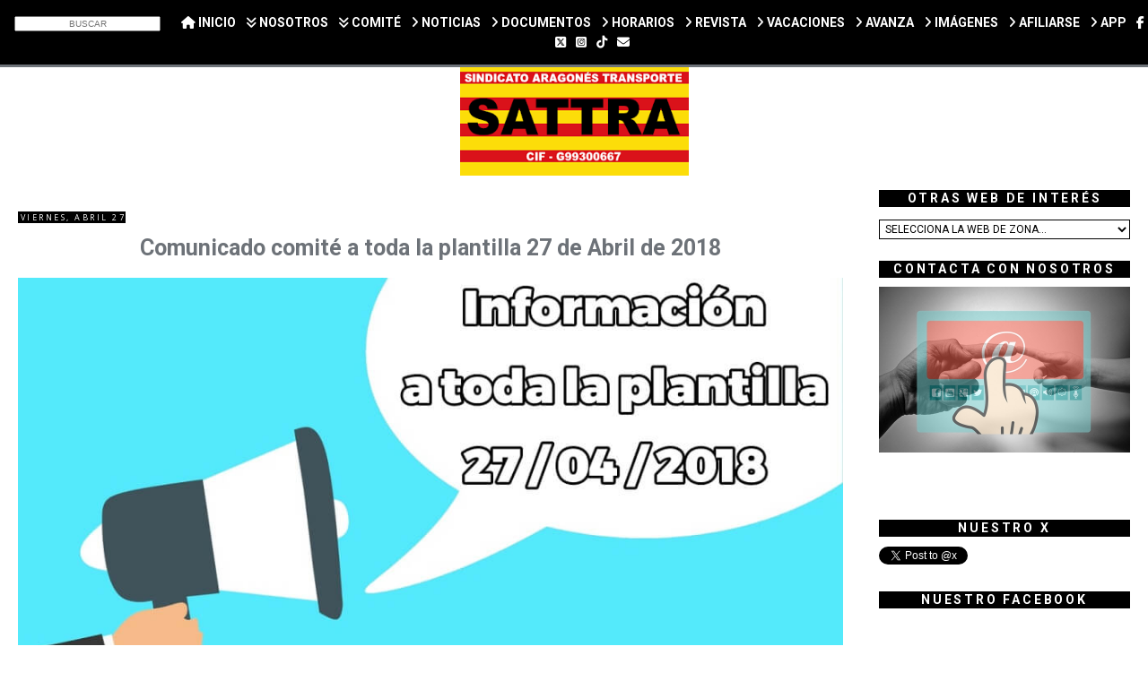

--- FILE ---
content_type: text/html; charset=UTF-8
request_url: https://www.sattra.org/2018/04/Comunicado-comite-toda-la-plantilla-27-Abril-2018.html
body_size: 24821
content:
<!DOCTYPE html>
<html dir='ltr' xmlns='http://www.w3.org/1999/xhtml' xmlns:b='http://www.google.com/2005/gml/b' xmlns:data='http://www.google.com/2005/gml/data' xmlns:expr='http://www.google.com/2005/gml/expr'>
<head>
<link href='https://www.blogger.com/static/v1/widgets/2944754296-widget_css_bundle.css' rel='stylesheet' type='text/css'/>
<meta content='width=device-width, initial-scale=1, maximum-scale=1' name='viewport'/>
<meta content='text/html; charset=UTF-8' http-equiv='Content-Type'/>
<script crossorigin='anonymous' src='https://kit.fontawesome.com/4b12f7106f.js'></script>
<link href='https://fonts.googleapis.com/css?family=Roboto:400,400italic,900,900italic,700,700italic,500,500italic|Roboto+Slab:400,700|Roboto+Mono:400,700,700italic,500|Roboto+Condensed:400,700,700italic' rel='stylesheet' type='text/css'/>
<script>
cookieOptions = {msg: "Utilizamos cookies propias y de terceros para mejorar la experiencia del usuario a través de su navegación. Si continúas navegando se considera que aceptas su uso.", close: "Aceptar", learn: "Más información", link:"https://www.sattra.org/p/aviso-legal-politica-de-privacidad-y.html"};
</script>
<meta content='width=device-width, initial-scale=1.0' name='viewport'/>
<meta content='text/html; charset=UTF-8' http-equiv='Content-Type'/>
<meta content='blogger' name='generator'/>
<link href='https://www.sattra.org/favicon.ico' rel='icon' type='image/x-icon'/>
<link href='https://www.sattra.org/2018/04/Comunicado-comite-toda-la-plantilla-27-Abril-2018.html' rel='canonical'/>
<link rel="alternate" type="application/atom+xml" title="Sattra - Atom" href="https://www.sattra.org/feeds/posts/default" />
<link rel="alternate" type="application/rss+xml" title="Sattra - RSS" href="https://www.sattra.org/feeds/posts/default?alt=rss" />
<link rel="service.post" type="application/atom+xml" title="Sattra - Atom" href="https://www.blogger.com/feeds/2544543660262304284/posts/default" />

<link rel="alternate" type="application/atom+xml" title="Sattra - Atom" href="https://www.sattra.org/feeds/6977803271494026086/comments/default" />
<!--Can't find substitution for tag [blog.ieCssRetrofitLinks]-->
<link href='https://blogger.googleusercontent.com/img/b/R29vZ2xl/AVvXsEgrVrfhIOkREK0mTiQ9vYV3BYXO3kuSdvyPAIzVokRmI2KGGa8cCGd9cwivAw8hY3c2DKNs29WvrlJqec-1xD5YbtceMjOE3Q-lwbT5iCtYBhsYrXlIsZum1bItN-9IgK-gdcIRI4IxLhE/s1600/Comunicado-comite-plantilla-27-Abril-2018.jpg' rel='image_src'/>
<meta content='https://www.sattra.org/2018/04/Comunicado-comite-toda-la-plantilla-27-Abril-2018.html' property='og:url'/>
<meta content='Comunicado comité a toda la plantilla 27 de Abril de 2018' property='og:title'/>
<meta content='  Agradecemos a la plantilla el seguimiento de los paros el fin de semana anterior, así como el respaldo dado al comité por parte de todos v...' property='og:description'/>
<meta content='https://blogger.googleusercontent.com/img/b/R29vZ2xl/AVvXsEgrVrfhIOkREK0mTiQ9vYV3BYXO3kuSdvyPAIzVokRmI2KGGa8cCGd9cwivAw8hY3c2DKNs29WvrlJqec-1xD5YbtceMjOE3Q-lwbT5iCtYBhsYrXlIsZum1bItN-9IgK-gdcIRI4IxLhE/w1200-h630-p-k-no-nu/Comunicado-comite-plantilla-27-Abril-2018.jpg' property='og:image'/>
<title>Comunicado comité a toda la plantilla 27 de Abril de 2018 | Sattra</title>
<!-- Bookmark -->
<meta content='#fff' name='msapplication-TileColor'/>
<meta content='https://blogger.googleusercontent.com/img/b/R29vZ2xl/AVvXsEhH7fdnU-pF6GOj0NpvpUFpLWJ56jaYMC7a32oM1QN7ek9G7IJHrMh1-WveUmxGtYitGYEB2y-LSDSa8Nl43eE26ExOB92lMYO-z9rFTWlfUNTWPZJAwxChcbVdsldBdNj3qRRPpj3zIbg/s1600/logo-movil-Sattra.png' name='msapplication-TileImage'/>
<link href='https://blogger.googleusercontent.com/img/b/R29vZ2xl/AVvXsEhH7fdnU-pF6GOj0NpvpUFpLWJ56jaYMC7a32oM1QN7ek9G7IJHrMh1-WveUmxGtYitGYEB2y-LSDSa8Nl43eE26ExOB92lMYO-z9rFTWlfUNTWPZJAwxChcbVdsldBdNj3qRRPpj3zIbg/s1600/logo-movil-Sattra.png' rel='apple-touch-icon'/>
<style type='text/css'>@font-face{font-family:'Open Sans';font-style:normal;font-weight:400;font-stretch:100%;font-display:swap;src:url(//fonts.gstatic.com/s/opensans/v44/memSYaGs126MiZpBA-UvWbX2vVnXBbObj2OVZyOOSr4dVJWUgsjZ0B4taVIUwaEQbjB_mQ.woff2)format('woff2');unicode-range:U+0460-052F,U+1C80-1C8A,U+20B4,U+2DE0-2DFF,U+A640-A69F,U+FE2E-FE2F;}@font-face{font-family:'Open Sans';font-style:normal;font-weight:400;font-stretch:100%;font-display:swap;src:url(//fonts.gstatic.com/s/opensans/v44/memSYaGs126MiZpBA-UvWbX2vVnXBbObj2OVZyOOSr4dVJWUgsjZ0B4kaVIUwaEQbjB_mQ.woff2)format('woff2');unicode-range:U+0301,U+0400-045F,U+0490-0491,U+04B0-04B1,U+2116;}@font-face{font-family:'Open Sans';font-style:normal;font-weight:400;font-stretch:100%;font-display:swap;src:url(//fonts.gstatic.com/s/opensans/v44/memSYaGs126MiZpBA-UvWbX2vVnXBbObj2OVZyOOSr4dVJWUgsjZ0B4saVIUwaEQbjB_mQ.woff2)format('woff2');unicode-range:U+1F00-1FFF;}@font-face{font-family:'Open Sans';font-style:normal;font-weight:400;font-stretch:100%;font-display:swap;src:url(//fonts.gstatic.com/s/opensans/v44/memSYaGs126MiZpBA-UvWbX2vVnXBbObj2OVZyOOSr4dVJWUgsjZ0B4jaVIUwaEQbjB_mQ.woff2)format('woff2');unicode-range:U+0370-0377,U+037A-037F,U+0384-038A,U+038C,U+038E-03A1,U+03A3-03FF;}@font-face{font-family:'Open Sans';font-style:normal;font-weight:400;font-stretch:100%;font-display:swap;src:url(//fonts.gstatic.com/s/opensans/v44/memSYaGs126MiZpBA-UvWbX2vVnXBbObj2OVZyOOSr4dVJWUgsjZ0B4iaVIUwaEQbjB_mQ.woff2)format('woff2');unicode-range:U+0307-0308,U+0590-05FF,U+200C-2010,U+20AA,U+25CC,U+FB1D-FB4F;}@font-face{font-family:'Open Sans';font-style:normal;font-weight:400;font-stretch:100%;font-display:swap;src:url(//fonts.gstatic.com/s/opensans/v44/memSYaGs126MiZpBA-UvWbX2vVnXBbObj2OVZyOOSr4dVJWUgsjZ0B5caVIUwaEQbjB_mQ.woff2)format('woff2');unicode-range:U+0302-0303,U+0305,U+0307-0308,U+0310,U+0312,U+0315,U+031A,U+0326-0327,U+032C,U+032F-0330,U+0332-0333,U+0338,U+033A,U+0346,U+034D,U+0391-03A1,U+03A3-03A9,U+03B1-03C9,U+03D1,U+03D5-03D6,U+03F0-03F1,U+03F4-03F5,U+2016-2017,U+2034-2038,U+203C,U+2040,U+2043,U+2047,U+2050,U+2057,U+205F,U+2070-2071,U+2074-208E,U+2090-209C,U+20D0-20DC,U+20E1,U+20E5-20EF,U+2100-2112,U+2114-2115,U+2117-2121,U+2123-214F,U+2190,U+2192,U+2194-21AE,U+21B0-21E5,U+21F1-21F2,U+21F4-2211,U+2213-2214,U+2216-22FF,U+2308-230B,U+2310,U+2319,U+231C-2321,U+2336-237A,U+237C,U+2395,U+239B-23B7,U+23D0,U+23DC-23E1,U+2474-2475,U+25AF,U+25B3,U+25B7,U+25BD,U+25C1,U+25CA,U+25CC,U+25FB,U+266D-266F,U+27C0-27FF,U+2900-2AFF,U+2B0E-2B11,U+2B30-2B4C,U+2BFE,U+3030,U+FF5B,U+FF5D,U+1D400-1D7FF,U+1EE00-1EEFF;}@font-face{font-family:'Open Sans';font-style:normal;font-weight:400;font-stretch:100%;font-display:swap;src:url(//fonts.gstatic.com/s/opensans/v44/memSYaGs126MiZpBA-UvWbX2vVnXBbObj2OVZyOOSr4dVJWUgsjZ0B5OaVIUwaEQbjB_mQ.woff2)format('woff2');unicode-range:U+0001-000C,U+000E-001F,U+007F-009F,U+20DD-20E0,U+20E2-20E4,U+2150-218F,U+2190,U+2192,U+2194-2199,U+21AF,U+21E6-21F0,U+21F3,U+2218-2219,U+2299,U+22C4-22C6,U+2300-243F,U+2440-244A,U+2460-24FF,U+25A0-27BF,U+2800-28FF,U+2921-2922,U+2981,U+29BF,U+29EB,U+2B00-2BFF,U+4DC0-4DFF,U+FFF9-FFFB,U+10140-1018E,U+10190-1019C,U+101A0,U+101D0-101FD,U+102E0-102FB,U+10E60-10E7E,U+1D2C0-1D2D3,U+1D2E0-1D37F,U+1F000-1F0FF,U+1F100-1F1AD,U+1F1E6-1F1FF,U+1F30D-1F30F,U+1F315,U+1F31C,U+1F31E,U+1F320-1F32C,U+1F336,U+1F378,U+1F37D,U+1F382,U+1F393-1F39F,U+1F3A7-1F3A8,U+1F3AC-1F3AF,U+1F3C2,U+1F3C4-1F3C6,U+1F3CA-1F3CE,U+1F3D4-1F3E0,U+1F3ED,U+1F3F1-1F3F3,U+1F3F5-1F3F7,U+1F408,U+1F415,U+1F41F,U+1F426,U+1F43F,U+1F441-1F442,U+1F444,U+1F446-1F449,U+1F44C-1F44E,U+1F453,U+1F46A,U+1F47D,U+1F4A3,U+1F4B0,U+1F4B3,U+1F4B9,U+1F4BB,U+1F4BF,U+1F4C8-1F4CB,U+1F4D6,U+1F4DA,U+1F4DF,U+1F4E3-1F4E6,U+1F4EA-1F4ED,U+1F4F7,U+1F4F9-1F4FB,U+1F4FD-1F4FE,U+1F503,U+1F507-1F50B,U+1F50D,U+1F512-1F513,U+1F53E-1F54A,U+1F54F-1F5FA,U+1F610,U+1F650-1F67F,U+1F687,U+1F68D,U+1F691,U+1F694,U+1F698,U+1F6AD,U+1F6B2,U+1F6B9-1F6BA,U+1F6BC,U+1F6C6-1F6CF,U+1F6D3-1F6D7,U+1F6E0-1F6EA,U+1F6F0-1F6F3,U+1F6F7-1F6FC,U+1F700-1F7FF,U+1F800-1F80B,U+1F810-1F847,U+1F850-1F859,U+1F860-1F887,U+1F890-1F8AD,U+1F8B0-1F8BB,U+1F8C0-1F8C1,U+1F900-1F90B,U+1F93B,U+1F946,U+1F984,U+1F996,U+1F9E9,U+1FA00-1FA6F,U+1FA70-1FA7C,U+1FA80-1FA89,U+1FA8F-1FAC6,U+1FACE-1FADC,U+1FADF-1FAE9,U+1FAF0-1FAF8,U+1FB00-1FBFF;}@font-face{font-family:'Open Sans';font-style:normal;font-weight:400;font-stretch:100%;font-display:swap;src:url(//fonts.gstatic.com/s/opensans/v44/memSYaGs126MiZpBA-UvWbX2vVnXBbObj2OVZyOOSr4dVJWUgsjZ0B4vaVIUwaEQbjB_mQ.woff2)format('woff2');unicode-range:U+0102-0103,U+0110-0111,U+0128-0129,U+0168-0169,U+01A0-01A1,U+01AF-01B0,U+0300-0301,U+0303-0304,U+0308-0309,U+0323,U+0329,U+1EA0-1EF9,U+20AB;}@font-face{font-family:'Open Sans';font-style:normal;font-weight:400;font-stretch:100%;font-display:swap;src:url(//fonts.gstatic.com/s/opensans/v44/memSYaGs126MiZpBA-UvWbX2vVnXBbObj2OVZyOOSr4dVJWUgsjZ0B4uaVIUwaEQbjB_mQ.woff2)format('woff2');unicode-range:U+0100-02BA,U+02BD-02C5,U+02C7-02CC,U+02CE-02D7,U+02DD-02FF,U+0304,U+0308,U+0329,U+1D00-1DBF,U+1E00-1E9F,U+1EF2-1EFF,U+2020,U+20A0-20AB,U+20AD-20C0,U+2113,U+2C60-2C7F,U+A720-A7FF;}@font-face{font-family:'Open Sans';font-style:normal;font-weight:400;font-stretch:100%;font-display:swap;src:url(//fonts.gstatic.com/s/opensans/v44/memSYaGs126MiZpBA-UvWbX2vVnXBbObj2OVZyOOSr4dVJWUgsjZ0B4gaVIUwaEQbjA.woff2)format('woff2');unicode-range:U+0000-00FF,U+0131,U+0152-0153,U+02BB-02BC,U+02C6,U+02DA,U+02DC,U+0304,U+0308,U+0329,U+2000-206F,U+20AC,U+2122,U+2191,U+2193,U+2212,U+2215,U+FEFF,U+FFFD;}</style>
<style id='page-skin-1' type='text/css'><!--
/*
-----------------------------------------------
Blogger Template Style
Name:     Minima RWD
Date:     17 Abr 2014
Updated by: Oloman http://www.oloblogger.com
----------------------------------------------- */
/* Variable definitions
====================
<Variable name="bgcolor" description="Page Background Color" type="color" default="#fff">
<Variable name="bgheader" description="Header Background Color" type="color" default="#eee">
<Variable name="bgpagelist" description="PageList Background Color" type="color" default="#ccc">
<Variable name="bgmain" description="Main Background Color" type="color" default="#eee">
<Variable name="bgside" description="Sidebar Background Color" type="color" default="#ddd">
<Variable name="bgfooter" description="Footer Background Color" type="color" default="#ccc">
<Variable name="textcolor" description="Text Color" type="color" default="#333">
<Variable name="linkcolor" description="Link Color" type="color" default="#2a77aa">
<Variable name="linkhovercolor" description="Visited Link Color" type="color" default="#666">
<Variable name="linkvisitedcolor" description="Visited Link Color" type="color" default="#666">
<Variable name="pagetitlecolor" description="Blog Title Color" type="color" default="#fff">
<Variable name="descriptioncolor" description="Blog Description Color" type="color" default="#fff">
<Variable name="titlecolor" description="Post Title Color" type="color" default="#333">
<Variable name="bordercolor" description="Border Color" type="color" default="#ccc">
<Variable name="sidebarcolor" description="Sidebar Title Color" type="color" default="#999">
<Variable name="sidebartextcolor" description="Sidebar Text Color" type="color" default="#666">
<Variable name="bodyfont" description="Text Font" type="font"
default="normal normal 100% Arial, Tahoma, Helvetica, FreeSans, sans-serif">
<Variable name="pagetitlefont" description="Blog Title Font" type="font"
default="normal normal 200% Arial, Tahoma, Helvetica, FreeSans, sans-serif">
<Variable name="descriptionfont" description="Blog Description Font" type="font"
default="normal normal 78% Arial, Tahoma, Helvetica, FreeSans, sans-serif">
<Variable name="headerfont" description="Sidebar Title Font" type="font"
default="normal normal 78% Arial, Tahoma, Helvetica, FreeSans, sans-serif">
<Variable name="postfooterfont" description="Post Footer Font" type="font"
default="normal normal 78% Arial, Tahoma, Helvetica, FreeSans, sans-serif">
*/
/* Use this with templates/template-twocol.html */
body, .body-fauxcolumn-outer {
background:transparent;
margin:0;
color:#333333;
font: normal normal 100% Open Sans;
text-align: center;
}
a:link {
color:#6D7278;
text-decoration:none;
}
a:visited {
color:#6D7278;
text-decoration:none;
}
a:hover {
color:#aaaaaa;
text-decoration:none;
-webkit-transition:all .3s ease-in-out !important;
-moz-transition:all .3s ease-in-out !important; /*Transición*/
}
a img {
border-width:0;
}
/* Estructura
----------------------------------------------- */
#header-wrapper {
width:100%;
max-width: 1300px;
margin:0 auto;
background: #2a77aa;
}
#outer-wrapper {
width: 100%;
max-width: 1300px;
margin:0 auto;
text-align:left;
border: 10px double transparent;
border-top: 0;
border-bottom: 0;
-moz-box-sizing: border-box;-webkit-box-sizing: border-box;box-sizing: border-box;
}
#content-wrapper {
background: transparent;
}
#main-wrapper {
width: 100%;
max-width: 1300px;
margin-right: -320px;
float: left;
word-wrap: break-word; /* fix for long text breaking sidebar float in IE */
overflow: hidden;     /* fix for long non-text content breaking IE sidebar float */
background: transparent;
}
.main {
margin-right: 320px;
padding: 10px;
}
#sidebar-wrapper {
width: 300px;
float: right;
margin-top: -20px;
padding: 10px 10px 0;;
word-wrap: break-word; /* fix for long text breaking sidebar float in IE */
overflow: hidden;      /* fix for long non-text content breaking IE sidebar float */
-webkit-box-sizing: border-box;-moz-box-sizing: border-box;box-sizing: border-box;
background: transparent;
}
#footer-wrapper {
width:100%;
max-width: 1300px;
clear:both;
margin:0 auto;
padding: 0 0 15px;
text-align: center;
background: transparent;
}
/* Header
-----------------------------------------------
*/
#header-inner {
width: 100% !important;
height: auto;
min-height: 0 !important;
background-position: center !important;
margin-left: auto;
margin-right: auto;
-moz-background-size: cover;-webkit-background-size: cover;background-size: cover;
}
#header {
margin: 0;
text-align: center;
color:#ffffff;
}
#header h1 {
display:none;
margin:0;
padding:15px 20px .25em;
line-height:1.2em;
text-transform:uppercase;
letter-spacing:.2em;
font: normal normal 200% Open Sans;
text-shadow: 0 1px 1px white, 0 1px 6px black;
}
#header a {
color:#ffffff;
text-decoration:none;
}
#header a:hover {
color:#ffffff;
}
#header .description {
margin:0;
padding:15px 20px;
text-transform:uppercase;
letter-spacing:.2em;
line-height: 1.4em;
font: normal normal 78% Open Sans;
color: #ffffff;
background: #ffffff;
text-shadow: 0 1px 2px black;
}
#header img {
margin-left: auto;
margin-right: auto;
}
.titlewrapper {
position: absolute;
top: 0;
left: 0;
right: 0;
margin: auto;
}
/* PageList
----------------------------------------------- */
.PageList {
background: #000000;
}
.PageList li {
margin: .5em .75em !important;
}
/* Headings
----------------------------------------------- */
h2 {
margin:1.5em 0 .75em;
font:normal normal 78% Open Sans;
line-height: 1.4em;
text-transform:uppercase;
letter-spacing:.2em;
color:#666666;
}
/* Posts
-----------------------------------------------
*/
h2.date-header {
margin:1.5em 0 .5em;
}
.post {
margin:.5em 0 1.5em;
border-bottom:0px solid #000000;
padding-bottom:1.5em;
}
.post h3 {
margin:.25em 0 0;
padding:0 0 16px;
font-size:140%;
font-weight:normal;
line-height:1.4em;
color:#000000;
}
.post h3 a, .post h3 a:visited, .post h3 strong {
display:block;
text-decoration:none;
color:#000000;
font-weight:normal;
}
.post h3 strong, .post h3 a:hover {
color:#000000;
}
.post-body {
margin:0 0 .75em;
line-height:1.6em;
}
.post-body blockquote {
line-height:1.3em;
}
.post-footer {
margin: .75em 0;
color:#333333;
text-transform:uppercase;
letter-spacing:.1em;
font: normal normal 78% Open Sans;
line-height: 1.4em;
}
.comment-link {
margin-left:.6em;
}
.post img, table.tr-caption-container {
padding:0px;
border:0px solid #cccccc;
}
.tr-caption-container img {
border: none;
padding: 0;
}
.post blockquote {
margin:1em 20px;
}
.post blockquote p {
margin:.75em 0;
}
/* Comments
----------------------------------------------- */
#comments h4 {
margin:1em 0;
font-weight: bold;
line-height: 1.4em;
text-transform:uppercase;
letter-spacing:.2em;
}
#comments-block {
margin:1em 0 1.5em;
line-height:1.6em;
}
#comments-block .comment-author {
margin:.5em 0;
}
#comments-block .comment-body {
margin:.25em 0 0;
}
#comments-block .comment-footer {
margin:-.25em 0 2em;
line-height: 1.4em;
text-transform:uppercase;
letter-spacing:.1em;
}
#comments-block .comment-body p {
margin:0 0 .75em;
}
.deleted-comment {
font-style:italic;
color:gray;
}
#blog-pager-newer-link {
float: left;
}
#blog-pager-older-link {
float: right;
}
#blog-pager {
text-align: center;
}
.feed-links {
clear: both;
line-height: 2.5em;
}
/* Sidebar Content
----------------------------------------------- */
.sidebar {
color: #333333;
line-height: 1.5em;
}
.sidebar ul {
list-style:none;
margin:0 0 0;
padding:0 0 0;
}
.sidebar li {
margin:0;
padding-top:0;
padding-right:0;
padding-bottom:.25em;
padding-left:15px;
text-indent:-15px;
line-height:1.5em;
}
.sidebar .widget, .main .widget {
border-bottom:0px dotted #cccccc;
margin:0 0 0.2em;
padding:0 0 0.2em;
}
.main .Blog {
border-bottom-width: 0;
}
/* Profile
----------------------------------------------- */
.profile-img {
float: left;
margin-top: 0;
margin-right: 5px;
margin-bottom: 5px;
margin-left: 0;
padding: 4px;
border: 1px solid #cccccc;
}
.profile-data {
margin:0;
text-transform:uppercase;
letter-spacing:.1em;
font-weight: bold;
line-height: 1.6em;
}
.profile-datablock {
margin:.5em 0 .5em;
}
.profile-textblock {
margin: 0.5em 0;
line-height: 1.6em;
}
.profile-link {
text-transform: uppercase;
letter-spacing: .1em;
}
/* Footer
----------------------------------------------- */
#footer {
padding: 15px;
text-align: left;
}
/* Ajustes internos
----------------------------------------------- */
body#layout #main-wrapper {width: 60% !important;}
.blog-feeds, .Navbar, .Attribution, div.blogger-clickTrap {display: none !important;height:0 !important; width:0 !important;}
/* RWD
----------------------------------------------- */
.PageList ul {
text-align: center;
}
.PageList li {
float: none !important;
display: inline-block; *display: inline; zoom: 1;
}
#header-inner img {
width: 100%;
max-width: 100%;
height: auto;
}
.post-body img, .separator a {
max-width: 100%;
height: auto;
}
.post-body table, table.tr-caption-container img {
width: 100%;
border-collapse: collapse;
}
.post-body table.tr-caption-container tr:first-child td:first-child {
padding-top: 20px;
}
.video-wrapper {
width: 600px;
max-width: 100%;
margin: 0 auto;
}
.video-container {
position: relative;
padding-bottom: 56.25%;
padding-top: 30px;
height: 0;
overflow: hidden;
}
.video-container iframe,
.video-container object,
.video-container embed {
position: absolute;
top: 0;
left: 0;
width: 100%;
height: 100%;
}
@media (max-width:1024px) {
#main-wrapper {
margin-right: 0;
float: none;
}
.main {
margin-right: 0;
}
#sidebar-wrapper {
width: 100%;
float: none;
max-width: 640px;
margin: 0 auto;
}
}
@media (max-width:640px) {
#outer-wrapper {
border: 0;
}
.separator a, .post-body img {
float: none !important;
margin-left: 0 !important;
margin-right: 0 !important;
}
}
.sidebar{
margin-top: 0px; /*Para desplazar hacia abajo*/
margin-left: 0px; /*Para desplazar hacia la derecha*/
margin-right: 0px; /*Para desplazar hacia la izquierda*/
}
/* Pie página */
.footer-wrapper {
background: #000000; /*Color de fondo del pie de página*/
padding-top: 40px; /*Con esta línea y la siguiente ajustamos la altura, para que quede bien, los dos valores deben ser iguales*/
padding-bottom: 40px;
width: 100%;
text-align: center;
font: normal normal 12px 'Roboto', sans-serif; Bold 700; /*Tamaño y tipografía*/
color: #ffffff; /*Color del texto*/
letter-spacing: 2px; /*Espaciado entre caracteres, si no queréis borrar la línea*/
}
.footer-wrapper a{
color:#6D7278; /*Color del enlace (en este caso el aviso legal)*/
text-decoration:none;
}
.footer-wrapper a:hover{
color:#fff; /*Color del enlace al pasar el ratón por encima*/
}
/* Botón subir */
.scrollup{
width:40px;
height:40px;
opacity:0.3;
position:fixed;
z-index:201;
bottom:50px;
right:10px;
display:none;
text-indent:-9999px;
background: url('https://blogger.googleusercontent.com/img/b/R29vZ2xl/AVvXsEifg_6FSAW0110lA2xohxJ24BffN0vM1-1PhW1dbsjad1T2dJKYb5xnZsBZgu0uFVZEdvKTT8Id1En9g9hZ-YCGbdTP4Pduq3bEuf5JnTyKHP2oL37XF_-ClBnQqANH3llTU3MMK3YXbNo/s1600/icon_top.png') no-repeat;
}
/* Botón leer más */
.jump-link{
font: normal 12px 'Roboto', sans-serif; Bold 700; /*Tipografía y tamaño del texto*/
text-align: right; /*Para que quede centrado, sino left para que quede a la izquierda y right para que quede a la derecha*/
margin-top: 5px; /*Distancia entre leer más y el texto de la entrada*/
margin-bottom: 35px; /*Distancia entre leer más y el pie de la entrada*/
}
.jump-link a{
color:#ffffff; /*Color del texto*/
background:#cccccc; /*Color de fondo*/
border:1px solid #333333; /*Estilo del borde*/
-webkit-transition:all .3s ease-in-out !important;t: 30pxt: 30px; /* transicion */
-moz-transition:all .3s ease-in-out !important;t: 30pxt 30px; /*Transición*/
padding:02px 10px; /*Para ajustar el alto y el ancho*/
}
.jump-link a:hover{
color: #ffffff; /*Color del texto al pasar el ratón por encima*/
background:#6D7278; /*Color de fondo al pasar el ratón por encima*/
border:1px solid #333333; /*Estilo del borde al pasar el ratón por encima*/
-webkit-border-radius: 8px; /* Bordes redondeados al pasar el mause */
-moz-border-radius: 8px; /* Bordes redondeados al pasar el mause */
border-radius: 8px; /* Bordes redondeados al pasar el mause */
text-decoration: none;
}
/* Personalizar fecha */
.date-header span {
color: #FFFFFF;
background-color: #000000;
font-size: 9px;
padding:0px 0px 0px 3px;}
/* Personalización sidebar */
.sidebar h2{ /**Adornar el título del gadget*/
background: #000000; /*Color de fondo*/
border-top: 0px solid #000000; /**Borde Superior**/
border-bottom: 0px solid #000000; /**Borde Inferior**/
border-left: 0px solid #000000; /**Borde Izquierdo**/
border-left: 0px solid #000000; /**Borde Derecho**/
text-align: center; /**Texto centrado**/
color: #ffffff; /* Color del título */
font-weight: bold; /* Título en negrilla */
font-size: 14px; /* Tamaño de la fuente */
}
/* ETIQUETAS PERSONALIZADAS CON CSS */
.Label a{
padding-left:10px;
background:#cccccc; /* Color de fondo */
text-transform:uppercase; /*Para que esté en mayúsculas, sino borradlo*/
padding:0 10px;
color:#fff!important; /* Color de la fuente */
height:26px;
line-height:26px;
text-decoration:none;
border:1px solid #333333; /*Estilo del borde*/
-webkit-transition:all .3s ease-in-out !important;t: 30pxt: 30px; /* transicion */
-moz-transition:all .3s ease-in-out !important;t: 30pxt: 30px; /*Transición */
float:left;
margin-left:3px;
margin-top:3px;
font-size:13px; /* tamaño de la fuente */
-webkit-border-radius: 0px; /* Bordes redondeados */
-moz-border-radius: 0px; /* Bordes redondeados */
border-radius: 0px; /* Bordes redondeados */
}
.Label a:hover{
background:#6D7278; /* Color de fondo al pasar el mouse */
-webkit-border-radius: 8px; /* Bordes redondeados al pasar el mause */
-moz-border-radius: 8px; /* Bordes redondeados al pasar el mause */
border-radius: 8px; /* Bordes redondeados al pasar el mause */
text-transform:uppercase; /*Para que esté en mayúsculas, sino borradlo*/
}
/* FIN ETIQUETAS PERSONALIZADAS CON CSS *//* Color de fondo del aviso y espaciado */
#cookieChoiceInfo {background-color:#000000; padding:7px 0 10px;}
/* Aviso cookies */
/* Tamaño, color, margen y estilo del texto del aviso */
.cookie-choices-info .cookie-choices-text {font-size:19px !important; color:#fff !important; font-style: Arial; margin:7px 18px !important;}
/* Para poner los enlaces como botones */
.cookie-choices-info .cookie-choices-button {padding:4px 6px !important; background-color:#fff; border-radius:3px; font-size:14px;}
/* Color del primer enlace */
a.cookie-choices-button:nth-child(1) {color:#000000}
/* Color del primer enlace al pasar el ratón */
a:hover.cookie-choices-button:nth-child(1) {color:#ccc}
/* Color del segundo enlace */
a#cookieChoiceDismiss {color:#000000}
/* Color del segundo enlace al pasar el ratón */
a:hover#cookieChoiceDismiss {color:#ccc}
/* Personalización post populares */
.popular-posts {margin-top:-10px;}
.PopularPosts h2 {font: 12px 'Roboto', sans-serif; Bold 700; font-weight: bold;}
.popular-posts ul {width: 68%; margin: 0 auto; text-align:center;}
.popular-posts .item-snippet{display: none;}
.popular-posts ul li {position:relative; float:left; list-style-type: none; padding: 0 0 0 5px ;}
.popular-posts ul li a {text-decoration:none; color: #000;}
.popular-posts li img {background: #666666; padding: 2px; filter:alpha(opacity=100); -moz-opacity:1; -webkit-opacity:1;-o-opacity:1;-ms-opacity:1; opacity:1;
transition: all .5s linear; -o-transition: all .5s linear; -moz-transition: all .5s linear; -webkit-transition: all .5s linear;}
.popular-posts li img:hover {filter:alpha(opacity=60); -moz-opacity:.6; -webkit-opacity:.6; -o-opacity:.6; -ms-opacity:.6; opacity:.6;}
.popular-posts li .item-title a {z-index:1; width: 150px; height: auto; line-height: 16px; padding: 5px; font-style: 'Roboto', sans-serif; Bold 700; font-size: 14px; text-decoration:none; text-shadow: 1px 1px 1px rgba(0, 0, 0, 0.1); text-align: center; border: 2px solid #486c73; background: #eeeeee; background: rgba(255,255,255,0.8); -moz-border-radius: 3px; -webkit-border-radius: 3px; -o-border-radius: 3px; -ms-border-radius: 3px; border-radius: 5px; pointer-events: none; position: absolute; left: 50%; margin-left: -75px; bottom:190px; box-shadow: 1px 1px 2px rgba(0,0,0,0.1);
filter:alpha(opacity=0); -moz-opacity:0; -webkit-opacity:0;-o-opacity:0;-ms-opacity:0; opacity:0;
-webkit-transition: all 0.3s ease-in-out; -moz-transition: all 0.3s ease-in-out; -o-transition: all 0.3s ease-in-out; -ms-transition: all 0.3s ease-in-out; transition: all 0.3s ease-in-out;}
.popular-posts li:hover .item-title a {bottom:80px; filter:alpha(opacity=100); -moz-opacity:1; -webkit-opacity:1;-o-opacity:1;-ms-opacity:1; opacity:1;}
/* Personalización títulos post */
h3.post-title a, h3{
color: #000000 !important; /*Color del título*/
font-weight:bold; /**Título negrita (aquí puesto en negrita)**/
text-align: center; /**Título centrado**/
}
h3.post-title, h3 a:hover{
color: #6D7278 !important; /*Color del enlace del título al pasar el ratón por encima*/
text-decoration: none; /*Sin decoración, para que sea igual que el título a secas*/
}
h3.post-title { /* Para cambiar la tipografía del título de las entradas*/
font-family: 'Roboto', sans-serif; Ultra-Bold 900; font-size: 25px; font-weight:bold;
}
.widget .title { /* Para cambiar la tipografía del título de las entradas*/
font-family: 'Roboto', sans-serif; Bold 700;font-weight:bold;
}
/* Footer 1 */
.footer-wrapper1 {
background: #6D7278; /*Color de fondo del pie de página*/
padding-top: 15px; /*Con esta línea y la siguiente ajustamos la altura, para que quede bien, los dos valores deben ser iguales*/
padding-bottom: 15px;
width: 100%;
text-align: center;
font: normal normal 12px 'Roboto', sans-serif; Bold 700; /*Tamaño y tipografía*/
color: #ffffff; /*Color del texto*/
letter-spacing: 2px; /*Espaciado entre caracteres, si no queréis borrar la línea*/
}
.footer-wrapper1 a{
color:#000000; /*Color del enlace (en este caso el aviso legal)*/
text-decoration:none;
}
.footer-wrapper1 a:hover{
color:#ffffff; /*Color del enlace al pasar el ratón por encima*/
}
.post-labels {
background:#fff;
padding:5px;
width:500px;
font: normal 09px 'Roboto', sans-serif; Bold 700;
}
.post-labels a:link {
color:#fff;
background:#bbb;
padding:0px;
border-radius:0px;
box-shadow:2px 2px 2px 1px #969696;
-webkit-transition:all .3s ease-in-out !important;
-moz-transition:all .3s ease-in-out !important; /*Transición*/
margin-right:3px;
}
.post-labels a:visited {
color:#fff;
}
.post-labels a:hover {
color:#fff;
background:#6D7278;
-webkit-border-radius: 10px;
-moz-border-radius: 10px;
border-radius: 10px;
}
/* Índice Web*/
.toc-header-col1, .toc-header-col2, .toc-header-col3 {
background: #eeeeee;
color: #000000;
padding: 5px;
width:250px;
}
.toc-entry-col1, .toc-entry-col2, .toc-entry-col3 {
padding-left: 5px;
font-size:90%;
}
/* Barras menús largo */
.boton-menus a{
font:normal bold 12px 'Roboto', sans-serif; Bold 700; /*Tamaño y tipo de letra*/
letter-spacing: 3px; /*Espaciado entre letras, si no queréis borrar línea*/
background: #333333; /*Color de fondo del botón*/
border: 1px solid #333333; /*Tamaño, estilo y color del borde*/
display:block;
-webkit-transition:all .3s ease-in-out !important; /*Transición*/
-moz-transition:all .3s ease-in-out !important; /*Transición*/
color:#ffffff; /*Color de las letras*/
padding: 5px;
text-decoration:none;
}
.boton-menus a:hover{ /*Al pasar el ratón por encima*/
background: #eeeeee; /*Color del fondo al pasar el ratón por encima*/
border: 1px solid #eeeeee; /*Tamaño, estilo y color del borde al pasar el ratón*/
color:#000; /*Color de las letras al pasr el ratón*/
text-decoration:none;
}
/* Barras menú corto */
.boton-menus-corto a{
font:normal bold 12px 'Roboto', sans-serif; Bold 700; /*Tamaño y tipo de letra*/
letter-spacing: 3px; /*Espaciado entre letras, si no queréis borrar línea*/
background: #333333; /*Color de fondo del botón*/
border: 1px solid #333333; /*Tamaño, estilo y color del borde*/
-webkit-transition:all .3s ease-in-out !important; /*Transición*/
-moz-transition:all .3s ease-in-out !important; /*Transición*/
color:#ffffff; /*Color de las letras*/
padding: 5px;
text-decoration:none;
}
.boton-menus-corto a:hover{ /*Al pasar el ratón por encima*/
background: #eeeeee; /*Color del fondo al pasar el ratón por encima*/
border-radius: 40px;
border: 1px solid #eeeeee; /*Tamaño, estilo y color del borde al pasar el ratón*/
color:#000; /*Color de las letras al pasr el ratón*/
text-decoration:none;
}
/* Caja títulos */
.caja-contenedora{
background-color: #dddddd;
border: 0px solid #a991af;
padding: 5px;
}
/* Paginación
------------------------------------- */
#blog-pager{clear:both;margin:30px auto;text-align:center; padding: 7px; }
.blog-pager {background: none;}
.displaypageNum a,.showpage a,.pagecurrent{font-size: 12px;padding: 5px 12px;margin-right:5px; color: #222; background-color:#eee; border: 0px solid #EEEEEE;}
.displaypageNum a:hover,.showpage a:hover, .pagecurrent{background:#E5E5E5;text-decoration:none;color: #222;}
#blog-pager .pagecurrent{font-weight:bold;color: #fff;background:#bbb;}
.showpageOf{display:none!important}
#blog-pager .pages{border:none;}
.firstpage, .lastpage {display: none;}
/* Pagina 404 personalizada
------------------------------------- */
#pagina-error {
width:100%;
text-align:center;
margin: 0px auto;
margin-top:0px auto;
}
#pagina-error h1 { /*Texto (en el ejemplo "404")*/
font: normal bold 60px 'Roboto', sans-serif; Bold 700; /*Tamaño y tipografía*/
color: #000000; /*Color*/
text-transform:uppercase; /*Para que esté en mayúsculas, si no lo queréis, borrad la línea*/
}
#pagina-error h3 { /*Texto de debajo del 404*/
font: normal normal 16px 'Roboto', sans-serif; Bold 700;  /*Tamaño y tipografía*/
color: #000000; /*Color*/
}
#pagina-error p { /*El resto del texto*/
font: normal normal 12px 'Roboto', sans-serif; Bold 700;  /*Tamaño y tipografía*/
color:#000000; /*Color*/
margin-top:5px;
border-top:0px solid #dddddd; /*Estilo del borde superior, si no lo queréis, borrad la línea*/
padding-top:10px;
}
#caja-buscar-error {
margin:0;
padding:15px 0;
width:auto;
overflow:hidden;
}
#buscar-error input[type="text"] {
border: 2px solid #000000; /*Estilo del borde del buscador*/
width: 180px;
padding: 7px;
font: normal normal 12px 'Roboto', sans-serif; Bold 700; /*Tamaño y tipografía del texto que se introduce para buscar*/
}
/* Desplegable zonas SOMOS */
.desplegable {
text-align: center; /*Donde queréis que quede alineado el texto*/
background-color: #ffffff;
color: #000000;
float:center;
border: 1px solid black;
padding: 2px;
width: 100%;
font:normal normal 12px 'Roboto', sans-serif; Bold 700; /*Tipografía*/
text-transform: uppercase; /*Para que quede en mayúsculas, si no borrar esta línea*/
}
/* Personalización seguir correo */
#FollowByEmail1{
background:#ffffff; /*Color de fondo del gadget*/
}
.FollowByEmail .follow-by-email-inner .follow-by-email-address { /*Donde se escribe el correo*/
text-align:center;
width:100%;
padding:3px 0;
margin-left:-2px;
border:1px solid #eeeeee; /*Borde de la caja*/
font: normal normal 11px 'Roboto', sans-serif; /*Fuente y tamaño que queremos usar*/
color:#aaaaaa; /*Color de las letras de dentro de la caja*/
}
.FollowByEmail .follow-by-email-inner .follow-by-email-submit { /*Botón para suscribirse*/
width:100%;
margin-left:0;
border-radius:0;
-moz-border-radius:0;
padding:7px 0px;
height:auto;
background:#333333; /*Color de fondo del botón*/
font:normal normal 11px 'Roboto', sans-serif; Bold 700; /*Fuente y tamaño que queremos usar en el botón*/
color: #ffffff; /*Color de las letras del botón*/
}
.FollowByEmail .follow-by-email-inner .follow-by-email-submit:hover {
background:#cccccc; /*Color de fondo del botón cuando pasas el ratón por encima*/
color:#ffffff; /*Color de las letras del botón cuando pasas el ratón por encima*/
}

--></style>
<style>

nav {
  display: block;
  position: fixed;
  z-index: 101;
  width: 100%;
  background: #000000;
  border-bottom: 3px solid #6D7278;  
  margin: 0;
  padding: 0;
  font-family: 'Roboto', sans-serif; Ultra-Bold 900; font-weight:bold;
  font-size: 14px;
  text-transform: uppercase;
  text-decoration: none;
  text-align: center; 
}

.menu { display: block; }

.menu li {
  display: inline-block;
  position: relative;
  z-index: 100;
}

.menu li:first-child { margin-left: 0; }

.menu li a {
  text-decoration: none;
  padding: 3px 4px;
  display: block;
  color: #fff;
  transition: all 0.2s ease-in-out 0s;
}

.menu li a:hover,
.menu li:hover>a {
  color: #fff;
  background: #6D7278;
}

.menu ul {
  visibility: hidden;
  opacity: 0;
  margin: 0;
  padding: 0;
  width: 170px;
  position: absolute;
  left: 0px;
  background: #6D7278;
  z-index: 99;
  transform: translate(0, 20px);
  transition: all 0.2s ease-out;
}

.menu ul:after {
  bottom: 100%;
  left: 20%;
  border: solid transparent;
  content: " ";
  height: 0;
  width: 0;
  position: absolute;
  pointer-events: none;
  border-color: rgba(255, 255, 255, 0);
  border-bottom-color: #fff;
  border-width: 6px;
  margin-left: -6px;
}

.menu ul li {
  display: block;
  float: none;
  background: none;
  margin: 0;
  padding: 0;
}

.menu ul li a {
  font-size: 12px;
  font-weight: normal;
  display: block;
  color: #fff;
  background: #000000;
}

.menu ul li a:hover,
.menu ul li:hover>a {
  background: #6D7278;
  color: #fff;
}

.menu li:hover>ul {
  visibility: visible;
  opacity: 1;
  transform: translate(0, 0);
}

.menu ul ul {
  left: 169px;
  top: 0px;
  visibility: hidden;
  opacity: 0;
  transform: translate(10px, 10px);
  transition: all 0.2s ease-out;
}

.menu ul ul:after {
  left: -6px;
  top: 10%;
  border: solid transparent;
  content: " ";
  height: 6;
  width: -6;
  position: absolute;
  pointer-events: none;
  border-color: rgba(255, 255, 255, 0);
  border-right-color: #fff;
  border-width: 0px;
  margin-top: 0px;
}

.menu li>ul ul:hover {
  visibility: visible;
  opacity: 1;
  transform: translate(0, 0);
}

.responsive-menu {
  display: none;
  width: 100%;
  padding: 17px 12px;
  background: #000000;
  color: #fff !important;
  text-transform: uppercase;
  font-family: 'Roboto', sans-serif; Bold 700;
  font-size: 12px;
  text-align: left;
  text-decoration: none;
}

.responsive-menu:hover {
  background: #000000;
  color: #fff;
  text-decoration: none;
}

.search-box{ /*Para cambiar la apariencia de la cajita*/
width:100%; /*Tamaño de la caja entera*/
margin-left: -40px;
margin-right: 0px;
text-align:center;
font: normal normal 10px Arial; /*Tamaño y tipografia de la palabra BUSCAR (o la que hayas escrito)*/

}

a.homer { background: #000000; }

@media (min-width: 768px) and (max-width: 979px) {

.mainWrap { width: 768px; }

.menu ul { top: 37px; }

.menu li a { font-size: 12px; }

a.homer { background: #000000; }

}

@media (max-width: 767px) {

.mainWrap {
  width: auto;
  padding: 50px 20px;
}

.menu { display: none; }

.responsive-menu { display: block; }

nav {
  margin: 0;
  background: none;
}

.menu li {
  display: block;
  margin: 0;
}

.menu li a {
  background: #eee;
  color: #000000;
  margin-left: -40px;
  text-align: left;
}

.menu li a:hover,
.menu li:hover>a {
  background: #6D7278;
  color: #fff;
}

.menu ul {
  visibility: hidden;
  opacity: 0;
  top: -10;
  left: 0;
  width: 100%;
  transform: initial;
}

.menu ul:after {
  bottom: 100%;
  left: -6%;
}

.menu li:hover>ul {
  visibility: visible;
  opacity: 1;
  position: relative;
  transform: initial;
}

.menu ul ul {
  left: 0;
  transform: initial;
}

.menu li>ul ul:hover { transform: initial; }

}

#HTML2{
padding-top:35px; /*Bajar cabecera*/

}

</style>
<!-- Entradas relacionadas con miniatura RWD. Script y estilo-->
<style type='text/css'>
#related-posts {
margin-top: 20px;
padding 10px;
background: #ccc;
font-size: 0;
line-height: 0;
font-family: 'Roboto', sans-serif; Bold 700;
}
#related-posts h4 {
font-size: 20px;
line-height: 20px;
padding: 10px 20px;
} 
#related-posts a {
display: inline-block;
width: 48%; /* Dos posts por fila. Usar 31.33% para tres */
height: 140px; /* Alto de cada bloque (1) */
overflow: hidden;
margin: 0 1%;
padding: 10px;
box-sizing: border-box;
background: #fff;
border-bottom: 10px solid #ccc;
text-decoration: none;
color: black;
} 
#related-posts a:before {
content: "";
height: 100%;
width: 0;
display: inline-block;
vertical-align: middle;
} 
#related-posts a:hover {
background: #eee;
text-decoration: none;
} 
#related-posts .crop {
position: relative;
width: 180px; /* Ancho de la miniatura (2) */
height: 110px; /* Alto de la miniatura = Valor de (1)-30px */
overflow: hidden;
border: 1px solid #ccc;
box-sizing: border-box;
} 
#related-posts .crop img {
position: absolute;
top: -100%;
bottom: -100%;
left: -100%;
right: -100%;
width: 100%;
height: auto;
margin: auto;
padding: 0;
} 
#related-posts .titulo {
width: calc(100% - 180px); /* Hay que restar el mismo valor que se indique en (2) */
padding: 0 20px;
font-size: 16px;
line-height: 16px;
box-sizing: border-box;
} 
#related-posts .titulo,
#related-posts .crop {
display: inline-block;
vertical-align: middle;
}
/* A partir de aquí el estilo para pantallas más pequeñas */ 
/* Ajustar los valores 800px y 400px según el diseño particular */ 
@media (max-width: 800px) {
#related-posts a {
width: 100%;
margin: 0;
}
} 
@media (max-width: 400px) {
#related-posts a {
height: auto;
}
#related-posts .crop {
width: 100%;
height: 0;
padding-bottom: 50%;
}
#related-posts .titulo {
width: 100%;
height: auto;
padding: 10px 0 0;
text-align: center;
}
}
</style>
<script type='text/javascript'>
//<![CDATA[
var relatedTitles = new Array();
var relatedTitlesNum = 0;
var relatedUrls = new Array();
var thumburl = new Array();
function related_results_labels_thumbs(json) {
for (var i = 0; i < json.feed.entry.length; i++) {
var entry = json.feed.entry[i];
relatedTitles[relatedTitlesNum] = entry.title.$t;
try
{thumburl[relatedTitlesNum]=entry.media$thumbnail.url;}
catch (error){
s=entry.content.$t;a=s.indexOf("<img");b=s.indexOf("src=\"",a);c=s.indexOf("\"",b+5);d=s.substr(b+5,c-b-5);if((a!=-1)&&(b!=-1)&&(c!=-1)&&(d!="")){
thumburl[relatedTitlesNum]=d;} else thumburl[relatedTitlesNum]='https://blogger.googleusercontent.com/img/b/R29vZ2xl/AVvXsEj-AxvikA6ClCKf7Wi0Cy6G5l6oWuzA_2nIb2YBUfuF6vD2DBBDm2fYlsASYZE4gFEaqJ798W2EpEi5mZ28mxfEu1siP_8y8iErgZEyQV3FqFUcu0_sTdYAkB-1TXts0kWV77rPHSvXyOI/s1600/noimage.png';
}
if(relatedTitles[relatedTitlesNum].length>150) relatedTitles[relatedTitlesNum]=relatedTitles[relatedTitlesNum].substring(0, 150)+"...";
for (var k = 0; k < entry.link.length; k++) {
if (entry.link[k].rel == 'alternate') {
relatedUrls[relatedTitlesNum] = entry.link[k].href;
relatedTitlesNum++;
}}}}
function removeRelatedDuplicates_thumbs() {
var tmp = new Array(0);
var tmp2 = new Array(0);
var tmp3 = new Array(0);
for(var i = 0; i < relatedUrls.length; i++) {
if(!contains_thumbs(tmp, relatedUrls[i])) {
tmp.length += 1;
tmp[tmp.length - 1] = relatedUrls[i];
tmp2.length += 1;
tmp3.length += 1;
tmp2[tmp2.length - 1] = relatedTitles[i];
tmp3[tmp3.length - 1] = thumburl[i];
}}
relatedTitles = tmp2;
relatedUrls = tmp;
thumburl=tmp3;
}
function contains_thumbs(a, e) {
for(var j = 0; j < a.length; j++) if (a[j]==e) return true;
return false;
}
function printRelatedLabels_thumbs() {
for(var i = 0; i < relatedUrls.length; i++)
{
if((relatedUrls[i]==currentposturl)||(!(relatedTitles[i]))) {
relatedUrls.splice(i,1);
relatedTitles.splice(i,1);
thumburl.splice(i,1);
}}
var r = Math.floor((relatedTitles.length - 1) * Math.random());
var i = 0;
if(relatedTitles.length>0) document.write('<h4>'+relatedpoststitle+'</h4>');
while (i < relatedTitles.length && i < 20 && i<maxresults) {
document.write('<a href="' + relatedUrls[r] + '"><div class="crop"><img src="'+thumburl[r].replace('/s72-c/','/s300/')+'"/></div><div class="titulo">'+relatedTitles[r]+'</div></a>');
if (r < relatedTitles.length - 1) {r++;} else {r = 0;}
i++;
}
}
//]]>
</script>
<!-- Fin Entradas relacionadas con miniatura RWD. Script y Estilo -->
<!-- Mostrar un Gadgets sólo en la portada del blog -->
<style type='text/css'>
#PopularPosts1{
display: none;
}
</style>
<style> 
/* columnas responsive de minervaurora.blogspot.com */
 .fila, .col-2, .col-3, img{
  -webkit-box-sizing: border-box;
     -moz-box-sizing: border-box;
          box-sizing: border-box;
}
.fila {
  margin-right: -15px;
  margin-left: -15px;
}
.fila::after {
  clear: both;
}
.fila:before,
.fila:after{
  display: table;
  content: " ";
  -webkit-box-sizing: border-box;
     -moz-box-sizing: border-box;
          box-sizing: border-box;
}
.col-2, .col-3  {
  min-height: 1px;
  padding-right: 15px;
  padding-left: 15px;
  float: left;
  margin-top:15px;
  margin-bottom:15px;
}
.col-2 {
  width: 50%;
}
.col-3 {
  width: 33.33333333%;
}
.fila img{
  max-width:100%;
}
@media only screen and (min-width: 768px) and (max-width: 960px) {
.col-3 {
width: 50%;
}
}
@media only screen and (max-width: 767px) {
.col-2, .col-3{
width: 100%;
}
}
/* fin de columnas responsive */
</style>
<style type='text/css'>
#anuncio {
position: absolute;
border: 0px;
padding: 2px;
width: 100px;
height: 50px;
visibility: hidden;
opacity: .8;
z-index: 200;
}
</style>
<script type='text/javascript'>
//<![CDATA[
var persistclose=1 //set to 0 or 1. 1 means once the bar is manually closed, it will remain closed for browser session
var startX = 0 //set x offset of bar in pixels
var startY = 245 //set y offset of bar in pixels
var verticalpos="frombottom" //enter "fromtop" or "frombottom"

function iecompattest(){
return (document.compatMode && document.compatMode!="BackCompat")? document.documentElement : document.body
}

function get_cookie(Name) {
var search = Name + "="
var returnvalue = "";
if (document.cookie.length > 0) {
offset = document.cookie.indexOf(search)
if (offset != -1) {
offset += search.length
end = document.cookie.indexOf(";", offset);
if (end == -1) end = document.cookie.length;
returnvalue=unescape(document.cookie.substring(offset, end))
}
}
return returnvalue;
}

function closebar(){
if (persistclose)
document.cookie="remainclosed=1"
document.getElementById("anuncio").style.visibility="hidden"
}

function staticbar(){
barheight=document.getElementById("anuncio").offsetHeight
var ns = (navigator.appName.indexOf("Netscape") != -1) || window.opera;
var d = document;
function ml(id){
var el=d.getElementById(id);
if (!persistclose || persistclose && get_cookie("remainclosed")=="")
el.style.visibility="visible"
if(d.layers)el.style=el;
el.sP=function(x,y){this.style.left=x+"px";this.style.top=y+"px";};
el.x = startX;
if (verticalpos=="fromtop")
el.y = startY;
else{
el.y = ns ? pageYOffset + innerHeight : iecompattest().scrollTop + iecompattest().clientHeight;
el.y -= startY;
}
return el;
}
window.stayTopLeft=function(){
if (verticalpos=="fromtop"){
var pY = ns ? pageYOffset : iecompattest().scrollTop;
ftlObj.y += (pY + startY - ftlObj.y)/8;
}
else{
var pY = ns ? pageYOffset + innerHeight - barheight: iecompattest().scrollTop + iecompattest().clientHeight - barheight;
ftlObj.y += (pY - startY - ftlObj.y)/8;
}
ftlObj.sP(ftlObj.x, ftlObj.y);
setTimeout("stayTopLeft()", 10);
}
ftlObj = ml("anuncio");
stayTopLeft();
}
if (window.addEventListener)
window.addEventListener("load", staticbar, false)
else if (window.attachEvent)
window.attachEvent("onload", staticbar)
else if (document.getElementById)
window.onload=staticbar
//]]>
</script>
<link href='https://www.blogger.com/dyn-css/authorization.css?targetBlogID=2544543660262304284&amp;zx=81d4da17-3011-4962-b8e1-3198a1c38acf' media='none' onload='if(media!=&#39;all&#39;)media=&#39;all&#39;' rel='stylesheet'/><noscript><link href='https://www.blogger.com/dyn-css/authorization.css?targetBlogID=2544543660262304284&amp;zx=81d4da17-3011-4962-b8e1-3198a1c38acf' rel='stylesheet'/></noscript>
<meta name='google-adsense-platform-account' content='ca-host-pub-1556223355139109'/>
<meta name='google-adsense-platform-domain' content='blogspot.com'/>

</head>
<!--[if lt IE 9]> <script src='//ajax.googleapis.com/ajax/libs/jquery/1.9.1/jquery.min.js' type='text/javascript'/> <![endif]-->
<!--[if (gte IE 9) | (!IE)]><!-->
<script src='//ajax.googleapis.com/ajax/libs/jquery/2.2.2/jquery.min.js' type='text/javascript'></script>
<!--<![endif]-->
<body>
<nav>
<a class='responsive-menu' href='#' id='resp-menu'>
<i class='fa fa-reorder'></i> Menu</a>
<ul class='menu'>
<li><div id='buscar-top'><form action='/search' id='searchthis' method='get' style='display: inline;'>
<input class='search-box' name='q' placeholder='BUSCAR' size='30' type='text'/>
</form></div></li>
<li><a class='homer' href='/'><i class='fa fa-home'></i> Inicio</a>
</li>
<li><a href='#'><i class='fa fa-angle-double-down'></i> NOSOTROS</a>
<ul class='sub-menu'>
<li><a href='https://www.sattra.org/p/sindicato.html'>Sindicato</a></li>
<li><a href='https://www.sattra.org/p/nosotros.html'>Composición</a></li>
<li><a href='https://www.sattra.org/p/nuestro-sindicato.html'>Nuestro sindicato</a></li>
<li><a href='https://www.sattra.org/p/nuestra-historia.html'>Historia</a></li>
<li><a href='https://www.sattra.org/p/afiliado.html'>Servicios</a></li>
<li><a href='https://www.sattra.org/p/lucha-ob.html'>Lucha obrera</a></li>
<li><a href='https://www.sattra.org/p/sindicalismo.html'>Sindicalismo</a></li>
<li><a href='https://www.sattra.org/p/abogados.html'>Asesoría</a></li>
<li><a href='https://www.sattra.org/p/mapa-web-sattra.html'>Mapa web</a></li>
</ul>
</li>
<li><a href='#'><i class='fa fa-angle-double-down'></i> COMITÉ</a>
<ul class='sub-menu'>
<li><a href='https://www.sattra.org/p/reuniones.html'>Reuniones</a></li>
<li><a href='https://www.sattra.org/p/coordinacion.html'>Coordinación</a></li>
<li><a href='https://www.sattra.org/p/comunicados-comite.html'>Comunicados</a></li>
<li><a href='https://www.sattra.org/p/comite.html'>Menú simple</a></li>
</ul>
</li>
<li><a href='https://www.sattra.org/p/noticias-de-la-app.html'><i class='fa fa-angle-right'></i> NOTICIAS</a></li>
<li><a href='https://www.sattra.org/p/documentos.html'><i class='fa fa-angle-right'></i> DOCUMENTOS</a></li>
<li><a href='https://www.sattra.org/p/horarios.html'><i class='fa fa-angle-right'></i> HORARIOS</a></li>
<li><a href='https://www.sattra.org/p/revista.html'><i class='fa fa-angle-right'></i> REVISTA</a></li>
<li><a href='https://www.sattra.org/p/vacaciones.html'><i class='fa fa-angle-right'></i> VACACIONES</a></li>
<li><a href='https://www.sattra.org/p/avanza-zaragoza.html'><i class='fa fa-angle-right'></i> AVANZA</a></li>
<li><a href='https://www.sattra.org/p/galeria.html'><i class='fa fa-angle-right'></i> IMÁGENES</a></li>
<li><a href='https://www.sattra.org/p/afiliarse.html'><i class='fa fa-angle-right'></i> AFILIARSE</a></li>
<li><a href='https://www.sattra.org/p/app-sattra.html'><i class='fa fa-angle-right'></i> APP</a></li>
<li><a href='https://www.facebook.com/Sattra.es' target='_blank'><i class='fa fa-facebook' title='Síguenos en Facebook'></i></a></li>
<li><a href='https://twitter.com/sattraaragon' target='_blank'><i class='fa-brands fa-square-x-twitter' title='Síguenos en X'></i></a></li>
<li><a href='https://www.instagram.com/sattra_aragon/' target='_blank'><i class='fa-brands fa-square-instagram' title='Síguenos en Instagram'></i></a></li>
<li><a href='http://tiktok.com/@buszgzurbanoavanza' target='_blank'><i class='fa-brands fa-tiktok' title='Siguenos en TiKTok'></i></a></li>
<li><a href='mailto:sindicatoaragones@sattra.org' title='envíanos un correo'><i class='fa fa-envelope'></i></a></li>
</ul>
</nav>
<a class='scrollup' href='#'>Scroll</a>
<div id='outer-wrapper'><div id='wrap2'>
<!-- skip links for text browsers -->
<span id='skiplinks' style='display:none;'>
<a href='#main'>skip to main </a> |
      <a href='#sidebar'>skip to sidebar</a>
</span>
<div id='header-wrapper'>
<div class='header section' id='header'><div class='widget Header' data-version='1' id='Header1'>
<div id='header-inner'>
<div class='titlewrapper'>
<h1 class='title'>
<a href='https://www.sattra.org/'>
Sattra
</a>
</h1>
</div>
<div class='descriptionwrapper'>
<p class='description'><span>
</span></p>
</div>
</div>
</div></div>
</div>
<div id='content-wrapper'>
<div id='crosscol-wrapper' style='text-align:center'>
<div class='crosscol section' id='crosscol'><div class='widget HTML' data-version='1' id='HTML2'>
<div class='widget-content'>
<a href="https://www.sattra.org/"><img src="https://blogger.googleusercontent.com/img/b/R29vZ2xl/AVvXsEg38s2HxFD8BFAaFjN10qJxoA_J4oHL6DcvMrGiXzk-LfPwOlAHlZ7ZSZLvuU-HoRoQcxWNSs0iKzcGsBu9HlOD6KVwDnmDdIhC-85Ij8tq4_3p5ecusfpeHIbv0XlJStqN-R5ss2B4ZwI/s320/Logo_Web_Sattra_Tilde_Negro_OK.png=s320" width="255" height="131" title="Sindicato Aragonés de trabajadores del trasporte" onmouseout="this.style.opacity=1;this.filters.alpha.opacity='100';" onmouseover="this.style.opacity=0.6;this.filters.alpha.opacity='20';"/></a>
</div>
<div class='clear'></div>
</div>
</div>
</div>
<div id='main-wrapper'>
<div class='main section' id='main'><div class='widget HTML' data-version='1' id='HTML6'>
</div><div class='widget Blog' data-version='1' id='Blog1'>
<div class='blog-posts hfeed'>
<!--Can't find substitution for tag [defaultAdStart]-->

          <div class="date-outer">
        
<h2 class='date-header'><span>viernes, abril 27</span></h2>

          <div class="date-posts">
        
<div class='post-outer'>
<div class='post hentry uncustomized-post-template' itemprop='blogPost' itemscope='itemscope' itemtype='http://schema.org/BlogPosting'>
<meta content='https://blogger.googleusercontent.com/img/b/R29vZ2xl/AVvXsEgrVrfhIOkREK0mTiQ9vYV3BYXO3kuSdvyPAIzVokRmI2KGGa8cCGd9cwivAw8hY3c2DKNs29WvrlJqec-1xD5YbtceMjOE3Q-lwbT5iCtYBhsYrXlIsZum1bItN-9IgK-gdcIRI4IxLhE/s1600/Comunicado-comite-plantilla-27-Abril-2018.jpg' itemprop='image_url'/>
<meta content='2544543660262304284' itemprop='blogId'/>
<meta content='6977803271494026086' itemprop='postId'/>
<a name='6977803271494026086'></a>
<h3 class='post-title entry-title' itemprop='name'>
Comunicado comité a toda la plantilla 27 de Abril de 2018
</h3>
<div class='post-header'>
<div class='post-header-line-1'></div>
</div>
<div class='post-body entry-content' id='post-body-6977803271494026086' itemprop='description articleBody'>
<div class="separator" style="clear: both; text-align: center;">
<a href="http://www.sattra.org/2018/04/Comunicado-comite-toda-la-plantilla-27-Abril-2018.html" imageanchor="1" onmouseout="this.style.opacity=1;this.filters.alpha.opacity=&#39;100&#39;;" onmouseover="this.style.opacity=0.8;this.filters.alpha.opacity=&#39;20&#39;;" style="margin-left: 0em; margin-right: 0em;"><img border="0" data-original-height="500" data-original-width="1000" loading="lazy" src="https://blogger.googleusercontent.com/img/b/R29vZ2xl/AVvXsEgrVrfhIOkREK0mTiQ9vYV3BYXO3kuSdvyPAIzVokRmI2KGGa8cCGd9cwivAw8hY3c2DKNs29WvrlJqec-1xD5YbtceMjOE3Q-lwbT5iCtYBhsYrXlIsZum1bItN-9IgK-gdcIRI4IxLhE/s1600/Comunicado-comite-plantilla-27-Abril-2018.jpg" /></a></div>
<b>Agradecemos a la plantilla el seguimiento de los paros el fin de semana anterior, así como el respaldo dado al comité por parte de todos vosotros. Solicitamos seguir teniendo vuestro apoyo en los dos fines de semana que restan, hay que seguir peleando para conseguir los objetivos.</b><br />
<div>
<b><br /></b>
<br />
<a name="more"></a>Desde el comité pedimos a la plantilla que durante los días de huelga: <br />
<br />
-Se trabaje respetando escrupulosamente todas las señales de tráfico. <br />
<br />
-A la hora del relevo se pida el correspondiente aviso de relevo para ponernos en hora, si no nos hacen caso identificamos al inspector y comunicamos al comité o a tu sección sindical. <br />
<br />
-Por la noche a la hora de encerrar igualmente pedimos aviso de relevo y que nos pongan en hora, si no lo hacen identificamos al inspector y comunicamos al comité o a tu sección sindical. <br />
<br />
-Todos los coches que entren a cocheras o releven tarde que hagan entrega del tiket al comité o a su sección sindical en los buzones de caja, en el mismo poner la hora a la que deberíais haber terminado. <br />
<br />
-Queremos todos los ticket que releven tarde o terminen tarde aunque sea un minuto. <br />
<br />
-No desenchufes ni enchufes el híbrido, no tenemos obligación de hacerlo. <br />
<br />
-Además desde el comité pedimos no se realicen horas extras en todo este periodo de huelga. <br />
<br />
Recordamos que los motivos de la huelga siguen sin ninguna solución, esta semana la empresa no ha querido reunirse con el Comité de Huelga, las únicas reuniones que se han tenido estaban programadas ya, y han sido con las comisiones del comité destinadas a cada tema. NINGUNA REUNIÓN CON EL COMITÉ DE HUELGA.<br />
<br />
El tema cuadros de descanso en el que la empresa ha hecho una propuesta y se ha encargado de darle publicidad con el <b><a href="https://drive.google.com/file/d/1m5RyfLvtFWLP62nXF6YNqwx9WCGy25Mp/view" target="_blank">comunicado 32</a></b>, el comité hemos rechazado la propuesta por no atender nuestras peticiones. Se le ha vuelto a pedir a la empresa que trabaje en el cuadro aprobado por la plantilla, para tener un cuadro igual para todos, de esta forma se podrán realizar las sustituciones de relevantes en bajas de larga duración, vacaciones, etc.<br />
<br />
<div>
La propuesta de la empresa nos ha parecido un parche, que no solucionaba todos los problemas planteados, aunque como hemos reconocido mejoraba lo existente actualmente, con 7 días máximo de trabajo entre descansos. Por lo tanto los motivos de la huelga siguen totalmente vigentes, los puntos que el comité traslado a la empresa para desconvocar la huelga son:</div>
<div>
<br />
-Que se nos garanticen las pausas entre viaje y viaje. <br />
<br />
-Que se nos garanticen los relevos a la hora. <br />
<br />
-Que se unifiquen los puntos de relevo. <br />
<br />
-Que se nos garanticen las entradas a cocheras. <br />
<br />
-Que se cumpla el "Aviso de relevo" <br />
<br />
-Que la empresa ponga encima de la mesa los datos en los que se basa para decir que las líneas van bien. <br />
<br />
-Queremos un compromiso de la empresa para firmar sobre el tema de enchufar y desenchufar híbridos. <br />
<br />
-Queremos una propuesta sobre limpieza y mantenimiento de los baños. <br />
<br />
-Queremos se nos entregue el listado por categorías de los trabajadores de taller. <br />
<br />
-Queremos una propuesta para terminar con los combinados que salen a primera hora y terminan su jornada al día siguiente. <br />
<br />
-Queremos una propuesta seria sobre el cuadro aprobado por la plantilla.</div>
<div>
<br /></div>
<div>
Sattra - Información |&nbsp; Enlace <a href="https://drive.google.com/file/d/1m5RyfLvtFWLP62nXF6YNqwx9WCGy25Mp/view" target="_blank"><b>documento empresa</b></a> | Enlace <a href="https://drive.google.com/file/d/1fULWF7tYEbgLebQGwNrw0T43_T0PHTsp/view" target="_blank"><b>documento comité</b></a> | Imagen - <a href="http://www.sattra.org/p/agencia-social-sattra.html" target="_blank"><b>Agencia social Sattra</b></a></div>
</div>
<div style='clear: both;'></div>
</div>
<div class='post-footer'>
<div id='related-posts'>
<script src='/feeds/posts/default/-/Avanza?alt=json-in-script&callback=related_results_labels_thumbs&max-results=6' type='text/javascript'></script>
<script src='/feeds/posts/default/-/Ayuntamiento?alt=json-in-script&callback=related_results_labels_thumbs&max-results=6' type='text/javascript'></script>
<script src='/feeds/posts/default/-/bus?alt=json-in-script&callback=related_results_labels_thumbs&max-results=6' type='text/javascript'></script>
<script src='/feeds/posts/default/-/Comité?alt=json-in-script&callback=related_results_labels_thumbs&max-results=6' type='text/javascript'></script>
<script src='/feeds/posts/default/-/Comunicado?alt=json-in-script&callback=related_results_labels_thumbs&max-results=6' type='text/javascript'></script>
<script src='/feeds/posts/default/-/denuncia?alt=json-in-script&callback=related_results_labels_thumbs&max-results=6' type='text/javascript'></script>
<script src='/feeds/posts/default/-/dirección?alt=json-in-script&callback=related_results_labels_thumbs&max-results=6' type='text/javascript'></script>
<script src='/feeds/posts/default/-/Empresa?alt=json-in-script&callback=related_results_labels_thumbs&max-results=6' type='text/javascript'></script>
<script src='/feeds/posts/default/-/Entrevista?alt=json-in-script&callback=related_results_labels_thumbs&max-results=6' type='text/javascript'></script>
<script src='/feeds/posts/default/-/Paro?alt=json-in-script&callback=related_results_labels_thumbs&max-results=6' type='text/javascript'></script>
<script src='/feeds/posts/default/-/Policía?alt=json-in-script&callback=related_results_labels_thumbs&max-results=6' type='text/javascript'></script>
<script src='/feeds/posts/default/-/Reunión?alt=json-in-script&callback=related_results_labels_thumbs&max-results=6' type='text/javascript'></script>
<script src='/feeds/posts/default/-/Trabajadores?alt=json-in-script&callback=related_results_labels_thumbs&max-results=6' type='text/javascript'></script>
<script type='text/javascript'>
var currentposturl="https://www.sattra.org/2018/04/Comunicado-comite-toda-la-plantilla-27-Abril-2018.html";
var maxresults=4;
var relatedpoststitle="Otros post relacionados";
removeRelatedDuplicates_thumbs();
printRelatedLabels_thumbs();
</script>
</div>
<div style='clear:both'></div>
<div style='text-align: center; margin-top: 20px'>
<div class='addthis_toolbox'>
<div class='custom_images'>
<a href='https://www.facebook.com/sharer/sharer.php?u=https://www.sattra.org/' target='_blank'><img alt='Share to Facebook' border='0' class='blImagjtef' height='24' onmouseout='this.style.opacity=1;this.filters.alpha.opacity=&#39;100&#39;;' onmouseover='this.style.opacity=0.6;this.filters.alpha.opacity=&#39;20&#39;;' src='https://blogger.googleusercontent.com/img/b/R29vZ2xl/AVvXsEj99saE4gqliEhvIkfx_GV2yBcbbPHR9zOu745GdNX37XeVE4uMwZ5anM2lELOVFePmFKgLAuggUJ84mb87Lu3KUBQ6V44TzfJ2cKz6TlWMqXlWuvxpZsKFInlvU90M6V7OjHhZYSnZZFY9AW2LqDjmtFQTl9rvi6onh8EAviW8iVyvYjePzqNNE28E24A/s32/facebook-icono-32.png' width='24'/></a>
<a href='https://x.com/intent/post?url=https%3A%2F%2Fwww.sattra.org/' target='_blank'><img alt='Share to Twitter' border='0' class='blImagjtef' height='24' onmouseout='this.style.opacity=1;this.filters.alpha.opacity=&#39;100&#39;;' onmouseover='this.style.opacity=0.6;this.filters.alpha.opacity=&#39;20&#39;;' src='https://blogger.googleusercontent.com/img/b/R29vZ2xl/AVvXsEgS78PSf51PAmTsSWP0kfxsLutTqTi5H5WNf_0DT5DihIjoLFT6kEQhR8UojGj6ITFnh4QbK_BvjdjnfAzLmow4hYeeLfB3cNO04X7X2bth48iHp0_2rdLwFWgRzrU-VdI-79YF4vmGegnQIwIVgfc_6jO6fpPanrLW1Uf4wxMnokSC4gmnUu-FgqRjnS8/s32/Twitter-icono-32.png' width='24'/></a>
<a href='mailto:?subject=' target='_blank'><img alt='Email This' border='0' class='blImagjtef' height='24' onmouseout='this.style.opacity=1;this.filters.alpha.opacity=&#39;100&#39;;' onmouseover='this.style.opacity=0.6;this.filters.alpha.opacity=&#39;20&#39;;' src='https://blogger.googleusercontent.com/img/b/R29vZ2xl/AVvXsEhVupRin3cXLa2VYU1yN-4CKseveAsZEL4Mzt0i13gZ6zUeTvOKDqFb5QmPBamHiznLbyyU1wJ_Zj1lVCgFc1byWiu6pz7ZIhz7Ve75Rlyi2MC7-yEfGnQfHv9b47ygKCfc3huyBDYr1kQpnJ5_A8v2kjqTjFBBHMYbBtkS1HSRJ3b7TzQ7nbPMMvmtsb8/s32/email-icono-32.png' width='24'/></a>
<a href='https://api.whatsapp.com/send?text=https%3A%2F%2Fsattra.org%' target='_blank'><img alt='Share on whatsapp' border='0' class='blImagjtef' height='24' onmouseout='this.style.opacity=1;this.filters.alpha.opacity=&#39;100&#39;;' onmouseover='this.style.opacity=0.6;this.filters.alpha.opacity=&#39;20&#39;;' src='https://blogger.googleusercontent.com/img/b/R29vZ2xl/AVvXsEjqIbkuLgPErf1BguTPH3dC5Ot9PjtX41VYgfOM_s4oAB6fXZ6jH4qydEVxL9EtCLG4cQ97I1K-rsQEeOLhD50Hyve2fsT9A6kiNVKZCWchfPPgJLiQL71MKazLdSBksNRDmcluyqqxbGMVCse0rqvXTCrXcTblaWog2YfQQLScHCG32aEwzPb0sbvG8DQ/s32/Wthasap-icono-32.png' width='24'/></a>
</div>
</div>
</div>
<div class='post-footer-line post-footer-line-1'>
<span class='post-author vcard'>
</span>
<span class='post-timestamp'>
</span>
<span class='reaction-buttons'>
</span>
<span class='star-ratings'>
</span>
<span class='post-comment-link'>
</span>
<span class='post-backlinks post-comment-link'>
</span>
<span class='post-icons'>
</span>
<div class='post-share-buttons goog-inline-block'>
</div>
</div>
<div class='post-footer-line post-footer-line-2'>
<span class='post-labels'>
Etiquetas:
<a href='https://www.sattra.org/search/label/Avanza' rel='tag'>Avanza</a>
<a href='https://www.sattra.org/search/label/Ayuntamiento' rel='tag'>Ayuntamiento</a>
<a href='https://www.sattra.org/search/label/bus' rel='tag'>bus</a>
<a href='https://www.sattra.org/search/label/Comit%C3%A9' rel='tag'>Comité</a>
<a href='https://www.sattra.org/search/label/Comunicado' rel='tag'>Comunicado</a>
<a href='https://www.sattra.org/search/label/denuncia' rel='tag'>denuncia</a>
<a href='https://www.sattra.org/search/label/direcci%C3%B3n' rel='tag'>dirección</a>
<a href='https://www.sattra.org/search/label/Empresa' rel='tag'>Empresa</a>
<a href='https://www.sattra.org/search/label/Entrevista' rel='tag'>Entrevista</a>
<a href='https://www.sattra.org/search/label/Paro' rel='tag'>Paro</a>
<a href='https://www.sattra.org/search/label/Polic%C3%ADa' rel='tag'>Policía</a>
<a href='https://www.sattra.org/search/label/Reuni%C3%B3n' rel='tag'>Reunión</a>
<a href='https://www.sattra.org/search/label/Trabajadores' rel='tag'>Trabajadores</a>
</span>
</div>
<div class='post-footer-line post-footer-line-3'>
<span class='post-location'>
</span>
</div>
</div>
</div>
<div class='comments' id='comments'>
<a name='comments'></a>
<div id='backlinks-container'>
<div id='Blog1_backlinks-container'>
</div>
</div>
</div>
</div>

        </div></div>
      
<!--Can't find substitution for tag [adEnd]-->
</div>
<div class='blog-pager' id='blog-pager'>
<span id='blog-pager-newer-link'>
<a class='blog-pager-newer-link' href='https://www.sattra.org/2018/04/Menores-mayores-de-4-continuan-abonando-precio-adultos.html' id='Blog1_blog-pager-newer-link' title='Entrada más reciente'><img class='blImagjtef' onmouseout='this.style.opacity=1;this.filters.alpha.opacity=&#39;100&#39;;' onmouseover='this.style.opacity=0.6;this.filters.alpha.opacity=&#39;20&#39;;' src='https://4.bp.blogspot.com/-x6fCgw2BHWk/WTmm3ZYlwHI/AAAAAAABpVw/jPgkxNwPBF88KZhCvzGOq812yu9cx-eQACLcB/s1600/Izquierda.png'/></a>
</span>
<span id='blog-pager-older-link'>
<a class='blog-pager-older-link' href='https://www.sattra.org/2018/04/Servicios-minimos-paros-parciales-Sabado-28-Abril-2018.html' id='Blog1_blog-pager-older-link' title='Entrada antigua'><img class='blImagjtef' onmouseout='this.style.opacity=1;this.filters.alpha.opacity=&#39;100&#39;;' onmouseover='this.style.opacity=0.6;this.filters.alpha.opacity=&#39;20&#39;;' src='https://4.bp.blogspot.com/-6a8Ur-S_oKA/WTmm3qRC9nI/AAAAAAABpV0/IKjGddOi7oAGMvci5fFHnczbblDJmrFTACLcB/s1600/Derecha.png'/></a>
</span>
<a class='home-link' href='https://www.sattra.org/'><img class='blImagjtef' onmouseout='this.style.opacity=1;this.filters.alpha.opacity=&#39;100&#39;;' onmouseover='this.style.opacity=0.6;this.filters.alpha.opacity=&#39;20&#39;;' src='https://1.bp.blogspot.com/-j_YKcfkowoU/WTmm3fiRwXI/AAAAAAABpV4/rgk_m01i160dgKJzIbmYUDRj9_TCjhA1gCLcB/s1600/Inicio-entradas-SOMOS-sindicalistas.png' title='Inicio'/></a>
</div>
<div class='clear'></div>
<div class='post-feeds'>
</div>
</div></div>
</div>
<div id='sidebar-wrapper'>
<div class='sidebar section' id='sidebar'><div class='widget Attribution' data-version='1' id='Attribution1'>
<div class='widget-content' style='text-align: center;'>
Con la tecnología de <a href='https://www.blogger.com' target='_blank'>Blogger</a>.
</div>
<div class='clear'></div>
</div><div class='widget Navbar' data-version='1' id='Navbar1'><script type="text/javascript">
    function setAttributeOnload(object, attribute, val) {
      if(window.addEventListener) {
        window.addEventListener('load',
          function(){ object[attribute] = val; }, false);
      } else {
        window.attachEvent('onload', function(){ object[attribute] = val; });
      }
    }
  </script>
<div id="navbar-iframe-container"></div>
<script type="text/javascript" src="https://apis.google.com/js/platform.js"></script>
<script type="text/javascript">
      gapi.load("gapi.iframes:gapi.iframes.style.bubble", function() {
        if (gapi.iframes && gapi.iframes.getContext) {
          gapi.iframes.getContext().openChild({
              url: 'https://www.blogger.com/navbar/2544543660262304284?po\x3d6977803271494026086\x26origin\x3dhttps://www.sattra.org',
              where: document.getElementById("navbar-iframe-container"),
              id: "navbar-iframe"
          });
        }
      });
    </script><script type="text/javascript">
(function() {
var script = document.createElement('script');
script.type = 'text/javascript';
script.src = '//pagead2.googlesyndication.com/pagead/js/google_top_exp.js';
var head = document.getElementsByTagName('head')[0];
if (head) {
head.appendChild(script);
}})();
</script>
</div><div class='widget HTML' data-version='1' id='HTML7'>
<h2 class='title'>Otras web de interés</h2>
<div class='widget-content'>
<select onchange="if(options[selectedIndex].value){location = options[selectedIndex].value}" class="desplegable" name="menu" size="1">
<option selected/>Selecciona la web de zona...
<option value=""/>- - - - - - - - - -
<option value="https://www.zaragoza.es/sede/" target="_blank"/>Ayuntamiento
<option value="https://zaragoza.avanzagrupo.com/" target="_blank"/>Avanza Zaragoza
<option value="https://www.aragon.es/" target="_blank"/>Gobierno Aragón
<option value="https://www.tranviasdezaragoza.es/es/" target="_blank"/>Tranvía Zaragoza
<option value="http://www.consorciozaragoza.es/" target="_blank"/>Consorcio
<option value="https://www.zaragoza.es/ciudad/viapublica/movilidad/taxi/" target="_blank"/>Taxi Zaragoza
<option value="https://avanzagrupo.com/" target="_blank"/>Avanza España
</select>
</div>
<div class='clear'></div>
</div><div class='widget HTML' data-version='1' id='HTML4'>
<h2 class='title'>Contacta con nosotros</h2>
<div class='widget-content'>
<div align="center"><a href="https://www.sattra.org/p/formulario.html"><img src="https://blogger.googleusercontent.com/img/b/R29vZ2xl/AVvXsEjfRIbZIu1eh5vXGD5I_NhKKfev8PGTEwfNylj2eESkDPy-uv1n-A5Q4FkZyB0ivgQtKEk890YFLCYeep5OO7TXHgRKv1mbRpmCW6B6j5k8kaMF7Kin7pprVuv-1oGRGxlbZyT3uHMP5sc/s1600/Contactar-sindicato_SATTRA.jpg" / width="100%" /
onmouseout="this.style.opacity=1;this.filters.alpha.opacity='100';" onmouseover="this.style.opacity=0.8;this.filters.alpha.opacity='20';"/></a></div>
</div>
<div class='clear'></div>
</div><div class='widget HTML' data-version='1' id='HTML8'>
</div><div class='widget HTML' data-version='1' id='HTML9'>
</div><div class='widget HTML' data-version='1' id='HTML10'>
</div><div class='widget HTML' data-version='1' id='HTML12'>
</div><div class='widget HTML' data-version='1' id='HTML14'>
</div><div class='widget HTML' data-version='1' id='HTML11'>
</div><div class='widget HTML' data-version='1' id='HTML15'>
</div><div class='widget HTML' data-version='1' id='HTML17'>
<h2 class='title'>Nuestro X</h2>
<div class='widget-content'>
<a href="https://twitter.com/intent/tweet?screen_name=x&ref_src=twsrc%5Etfw" class="twitter-mention-button" data-show-count="false">Tweet to @x</a><script async="async" src="https://platform.twitter.com/widgets.js" charset="utf-8"></script>
</div>
<div class='clear'></div>
</div><div class='widget HTML' data-version='1' id='HTML1'>
<h2 class='title'>Nuestro Facebook</h2>
<div class='widget-content'>
<div class="fb-page" data-href="https://www.facebook.com/Sattra.es/" data-tabs="timeline" data-height="280" data-small-header="false" data-adapt-container-width="true" data-hide-cover="false"
data-show-facepile="true"><div class="fb-xfbml-parse-ignore"><blockquote cite="https://www.facebook.com/Sattra.es/"><a href="https://www.facebook.com/Sattra.es/">Sattra</a></blockquote></div></div>
<div id="fb-root"></div>
<script>(function(d, s, id) {
  var js, fjs = d.getElementsByTagName(s)[0];
  if (d.getElementById(id)) return;
  js = d.createElement(s); js.id = id;
  js.src = "//connect.facebook.net/es_ES/sdk.js#xfbml=1&version=v2.6";
  fjs.parentNode.insertBefore(js, fjs);
}(document, 'script', 'facebook-jssdk'));</script>
</div>
<div class='clear'></div>
</div><div class='widget HTML' data-version='1' id='HTML13'>
<h2 class='title'>Nuestro Instagram</h2>
<div class='widget-content'>
<!-- SnapWidget -->
<script src="https://snapwidget.com/js/snapwidget.js"></script>
<iframe src="https://snapwidget.com/embed/393761" class="snapwidget-widget" allowtransparency="true" frameborder="0" scrolling="no" style="border:none; overflow:hidden;  width:100%; " title="Posts from Instagram"></iframe>
</div>
<div class='clear'></div>
</div><div class='widget Label' data-version='1' id='Label6'>
<h2>Etiquetas</h2>
<div class='widget-content cloud-label-widget-content'>
<span class='label-size label-size-4'>
<a dir='ltr' href='https://www.sattra.org/search/label/Acoso'>Acoso</a>
</span>
<span class='label-size label-size-4'>
<a dir='ltr' href='https://www.sattra.org/search/label/Arag%C3%B3n'>Aragón</a>
</span>
<span class='label-size label-size-5'>
<a dir='ltr' href='https://www.sattra.org/search/label/Avanza'>Avanza</a>
</span>
<span class='label-size label-size-1'>
<a dir='ltr' href='https://www.sattra.org/search/label/Avi%C3%B3n'>Avión</a>
</span>
<span class='label-size label-size-5'>
<a dir='ltr' href='https://www.sattra.org/search/label/Ayuntamiento'>Ayuntamiento</a>
</span>
<span class='label-size label-size-3'>
<a dir='ltr' href='https://www.sattra.org/search/label/bicicletas'>bicicletas</a>
</span>
<span class='label-size label-size-5'>
<a dir='ltr' href='https://www.sattra.org/search/label/bus'>bus</a>
</span>
<span class='label-size label-size-5'>
<a dir='ltr' href='https://www.sattra.org/search/label/Comit%C3%A9'>Comité</a>
</span>
<span class='label-size label-size-5'>
<a dir='ltr' href='https://www.sattra.org/search/label/Comunicado'>Comunicado</a>
</span>
<span class='label-size label-size-5'>
<a dir='ltr' href='https://www.sattra.org/search/label/denuncia'>denuncia</a>
</span>
<span class='label-size label-size-3'>
<a dir='ltr' href='https://www.sattra.org/search/label/deuda'>deuda</a>
</span>
<span class='label-size label-size-5'>
<a dir='ltr' href='https://www.sattra.org/search/label/direcci%C3%B3n'>dirección</a>
</span>
<span class='label-size label-size-5'>
<a dir='ltr' href='https://www.sattra.org/search/label/Empresa'>Empresa</a>
</span>
<span class='label-size label-size-4'>
<a dir='ltr' href='https://www.sattra.org/search/label/Entrevista'>Entrevista</a>
</span>
<span class='label-size label-size-3'>
<a dir='ltr' href='https://www.sattra.org/search/label/Ferrocarril'>Ferrocarril</a>
</span>
<span class='label-size label-size-4'>
<a dir='ltr' href='https://www.sattra.org/search/label/Paro'>Paro</a>
</span>
<span class='label-size label-size-4'>
<a dir='ltr' href='https://www.sattra.org/search/label/Polic%C3%ADa'>Policía</a>
</span>
<span class='label-size label-size-4'>
<a dir='ltr' href='https://www.sattra.org/search/label/Prevenci%C3%B3n'>Prevención</a>
</span>
<span class='label-size label-size-3'>
<a dir='ltr' href='https://www.sattra.org/search/label/reunion'>reunion</a>
</span>
<span class='label-size label-size-4'>
<a dir='ltr' href='https://www.sattra.org/search/label/Reuni%C3%B3n'>Reunión</a>
</span>
<span class='label-size label-size-4'>
<a dir='ltr' href='https://www.sattra.org/search/label/Sostenible'>Sostenible</a>
</span>
<span class='label-size label-size-3'>
<a dir='ltr' href='https://www.sattra.org/search/label/Taxi'>Taxi</a>
</span>
<span class='label-size label-size-5'>
<a dir='ltr' href='https://www.sattra.org/search/label/Trabajadores'>Trabajadores</a>
</span>
<span class='label-size label-size-4'>
<a dir='ltr' href='https://www.sattra.org/search/label/Tranv%C3%ADa'>Tranvía</a>
</span>
<span class='label-size label-size-5'>
<a dir='ltr' href='https://www.sattra.org/search/label/Zaragoza'>Zaragoza</a>
</span>
<div class='clear'></div>
</div>
</div></div>
</div>
<!-- spacer for skins that want sidebar and main to be the same height-->
<div class='clear'></div>
</div>
<!-- end content-wrapper -->
<div id='footer-wrapper'>
<div class='footer section' id='footer'><div class='widget PopularPosts' data-version='1' id='PopularPosts1'>
<h2>Más visto</h2>
<div class='widget-content popular-posts'>
<ul>
<li>
<div class='item-content'>
<div class='item-thumbnail'>
<a href='https://www.sattra.org/2025/12/Informacion-plantilla-FPP-FPA.html' target='_blank'>
<img alt='' border='0' src='https://blogger.googleusercontent.com/img/b/R29vZ2xl/AVvXsEiFDTGctpYXHxXD82IqTYCA1nmbWaWwXoOn0C9ppD75mtKLABR2YqPsFjfplJLX02OxZSfvpSeCVeoUhK6oddSKsl47i8rmIOM27ipcd-uZzAOeMRKMn0GhHD-iPRK9MdvvP_Q3F8ibrRrnjBvDH-tAHP1OmIH-Oqvd3wmLKrRrT2Z0vW62RK0dmNOpG0s/w72-h72-p-k-no-nu/Informacion-plantilla-plus-festivo-FPP-FPA-SATTRA.webp'/>
</a>
</div>
<div class='item-title'><a href='https://www.sattra.org/2025/12/Informacion-plantilla-FPP-FPA.html'>Información a la plantilla: FPP y FPA</a></div>
<div class='item-snippet'>Vamos a empezar con la explicación de la nomenclatura por si alguno no la sabe. FPP Fiesta pagada pendiente. Estas son las fiestas que no ha...</div>
</div>
<div style='clear: both;'></div>
</li>
<li>
<div class='item-content'>
<div class='item-thumbnail'>
<a href='https://www.sattra.org/2026/01/Avanza-Zaragoza-propone-mas-mismo-madrugada-miercoles.html' target='_blank'>
<img alt='' border='0' src='https://blogger.googleusercontent.com/img/b/R29vZ2xl/AVvXsEifCHW6KGZxxxflyCkepSyS4YJ59KFylBI_UJcSP8QGUnShiYuxBtkDrpNo4_6aCja9V9BrmEXBFRYJFXdTa_GrBJvXWQNzWsJNqexQVjzMqyVl2fpnmNVnim7-OxLVCBLZ9X6t-d-Ao0TzrQHo15oDZlTbFnIdUdRZqsfG0Es5hdKFA9aGwpxoEBtE5IY/w72-h72-p-k-no-nu/Ordenador-Windows-desconectar-Roberto.Avanza-Ayuntamiento-Sattra-Zaragoza.webp'/>
</a>
</div>
<div class='item-title'><a href='https://www.sattra.org/2026/01/Avanza-Zaragoza-propone-mas-mismo-madrugada-miercoles.html'>Avanza Zaragoza propone más de los mismo para la madrugada del miércoles </a></div>
<div class='item-snippet'>En la madrugada del pasado lunes 12 de enero de 2026 &#8212;hoy mismo&#8212;, la plantilla de Avanza Zaragoza se vio privada, una vez más, del derecho l...</div>
</div>
<div style='clear: both;'></div>
</li>
<li>
<div class='item-content'>
<div class='item-thumbnail'>
<a href='https://www.sattra.org/2026/01/Nuevas-tarifas-subida-transporte-urbano-Zaragoza.html' target='_blank'>
<img alt='' border='0' src='https://blogger.googleusercontent.com/img/b/R29vZ2xl/AVvXsEioN4jOo2I64a6Aj96JCfKNGE83wccPwO1KRaMke7rFd8vkJCB0borjtS_y0vb_CrH8FjX_fOnyjS762Jz8zgwK-nwpRSKg00PB8O9PqIdv6Zv8U69sWMJ4CttXrptWIH4mewHpBlFNuOyVgyE0zI5E3XlPHsdaH9PNTDazewVzektux9HK1RJ1f6RUqCc/w72-h72-p-k-no-nu/Avanza-Zaragoza-Tranvia-Ayuntamiento-SATTRA-tarifas.webp'/>
</a>
</div>
<div class='item-title'><a href='https://www.sattra.org/2026/01/Nuevas-tarifas-subida-transporte-urbano-Zaragoza.html'>Nuevas tarifas con subida en el transporte urbano de Zaragoza</a></div>
<div class='item-snippet'>El equipo de Gobierno del Ayuntamiento de Zaragoza  ha aprobado las tarifas del transporte público (bus y tranvía) para 2026, manteniendo la...</div>
</div>
<div style='clear: both;'></div>
</li>
<li>
<div class='item-content'>
<div class='item-thumbnail'>
<a href='https://www.sattra.org/2026/01/Campana-Avanza-Zaragoza-interesada-cobros-devolucion-dinero.html' target='_blank'>
<img alt='' border='0' src='https://blogger.googleusercontent.com/img/b/R29vZ2xl/AVvXsEhPj6vdH0bJLKS05OrAaxfRWJkYgjLCM6kQX54n8Q9FHrb61UkbZzmGonY_S9GotPPfEcy-O613_gWcpO8R4G5dKbNaEd_x2lkQgHMr3xFUhKyC0YiCyCq_hILhi87BD84tzNU-iaqOORjedl1vgG05pfTFJWh5BXbBOCONB6eHjklWbGF7Sp4pan8nt1E/w72-h72-p-k-no-nu/Cambios-moneda-billetes-Avanza-Ayuntamiento-SATTRA-Zaragoza.webp'/>
</a>
</div>
<div class='item-title'><a href='https://www.sattra.org/2026/01/Campana-Avanza-Zaragoza-interesada-cobros-devolucion-dinero.html'>Campaña de Avanza Zaragoza interesada sobre cobros y devolución de dinero</a></div>
<div class='item-snippet'>Desde hace días circula en redes sociales y en medios como El Periódico de Aragón una noticia titulada &#8220;Adiós a uno de los eternos problemas...</div>
</div>
<div style='clear: both;'></div>
</li>
<li>
<div class='item-content'>
<div class='item-thumbnail'>
<a href='https://www.sattra.org/2026/01/Revista-SATTRA-Enero-2026.html' target='_blank'>
<img alt='' border='0' src='https://blogger.googleusercontent.com/img/b/R29vZ2xl/AVvXsEhVMHfA-iQXhDioyGC4eFMbFYP0fT94RRGck8SBCjCjkZpTM3tI-Zr3YkIxtlezrQHn57HcKcdokjAZfEFzKB2W_U_BX-s0SyYwQmaVyNbCFqOXXdpVhbvrqPAGOO0Vv0BsS1y74wn9-BR7AR1DdMIzJnRlm-8uBXbCEzV7iVNlod4Mdvnmchgh4mTFYSk/w72-h72-p-k-no-nu/Revista-SATTRA-Enero-2026-Avanza-Ayuntamiento-Zaragoza-Caracol-mecanico-conductor.webp'/>
</a>
</div>
<div class='item-title'><a href='https://www.sattra.org/2026/01/Revista-SATTRA-Enero-2026.html'>Revista SATTRA Enero 2026</a></div>
<div class='item-snippet'>Nuevo número de la revista interna del sindicato SATTRA del mes actual. Una vez más tratamos todos los temas relacionados con lo que acontec...</div>
</div>
<div style='clear: both;'></div>
</li>
<li>
<div class='item-content'>
<div class='item-thumbnail'>
<a href='https://www.sattra.org/2026/01/Asamblea-general-afiliados-SATTRA-martes-13-Enero.html' target='_blank'>
<img alt='' border='0' src='https://blogger.googleusercontent.com/img/b/R29vZ2xl/AVvXsEgN9ukeL5ooNBvb1ubvgXjSRax0T4EeYSvwmnzfGGNTqfanAv9Yn5YYqPvRpoqTjOU7ZU4A2_pG87buziif6dNf9Pf-QCFtl90yh2jDE09NxH4dB1qkt9LLF5Po7mL92ac-BvrRHWaoQjMpZRghSl_uRb1WTQz6s82TJhxucnCMDNPvf9Nsszv3_VwR9JY/w72-h72-p-k-no-nu/Avanza-Zaragoza-SATTRA-asamblea-13-martes-Ayuntamiento-Mixto.webp'/>
</a>
</div>
<div class='item-title'><a href='https://www.sattra.org/2026/01/Asamblea-general-afiliados-SATTRA-martes-13-Enero.html'>Asamblea general afiliados SATTRA martes 13 de Enero</a></div>
<div class='item-snippet'>El Sindicato Aragonés de Trabajadores del Transporte (SATTRA) convoca a todos sus afiliados a la Asamblea General que se celebrará el martes...</div>
</div>
<div style='clear: both;'></div>
</li>
</ul>
<div class='clear'></div>
</div>
</div></div>
</div>
</div></div>
<!-- end outer-wrapper -->
<div class='footer-wrapper1'>
Travesía Pte. Virrey 55 | Miguel Servet 199<br/>TFNO 665 053 583 - 685 153 531<br/><a href='https://www.sattra.org/p/afiliarse.html'>Puedes afiliarte aquí eligiendo la opción</a><br/>
</div>
<div class='footer-wrapper'>
<a href='https://www.facebook.com/Sattra.es/' target='_blank'><i class='fa fa-facebook' title='Síguenos en Facebook'></i></a>
<a href='https://twitter.com/sattraaragon' target='_blank'><i class='fa-brands fa-square-x-twitter' title='Síguenos en X'></i></a>
<a href='https://www.instagram.com/sattra_aragon/' target='_blank'><i class='fa-brands fa-square-instagram' title='Síguenos en Instagram'></i></a>
<a href='http://tiktok.com/@buszgzurbanoavanza' target='_blank'><i class='fa-brands fa-tiktok' title='Síguenos en TikTok'></i></a>
<a href='https://www.youtube.com/channel/UCcYevDLCR4fQrv3lB3tWRGA' target='_blank'><i class='fa fa-youtube-play' title='Síguenos en Youtube'></i></a>
<a href='https://feeds.feedburner.com/sattra' target='_blank'><i class='fa fa-rss' title='Suscríbete a nuestras publicaciones'></i></a>
<a href='mailto:sindicatoaragones@sattra.org' target='_blank'><i class='fa fa-envelope' title='envíanos un correo'></i></a><br/><br/>
SATTRA &#169; SATTRA 2026<br/>
<a href='https://www.sattra.org/p/aviso-legal-politica-de-privacidad-y.html'>Aviso Legal - privacidad - cookies</a><br/>
<br/><a href='https://www.sattra.org/p/mapa-web-sattra.html'>Mapa web</a><br/>
</div>
<script type='text/javascript'>
    $(document).ready(function(){
  
        $(window).scroll(function(){
            if ($(this).scrollTop() > 100) {
                $('.scrollup').fadeIn();
            } else {
                $('.scrollup').fadeOut();
            }
        });
  
        $('.scrollup').click(function(){
            $("html, body").animate({ scrollTop: 0 }, 600);
            return false;
        });
  
    });
</script>
<script>
$(document).ready(function(){
  var touch   = $('#resp-menu');
  var menu  = $('.menu');

  $(touch).on('click', function(e) {
    e.preventDefault();
    menu.slideToggle();
  });
 
  $(window).resize(function(){
    var w = $(window).width();

    // breakpoint
    if(w > 767 && menu.is(':hidden')) {
      menu.removeAttr('style');
    }
  });
 
});
  </script>
<script>//<![CDATA[
$(document).ready(function() {
  $estilo = "<style>.video100 {position:relative; width:100%; height:0; overflow:hidden;} .video100 iframe, .video100 embed {position: absolute;top: 0; left: 0;width: 100%;height: 100%;</style>";
  $("head").append($estilo);
  $("iframe,embed").each(function() {
    $ratio = $(this).height() / $(this).width() * 100;
    $(this).wrap("<div class='video100' style='padding-bottom:" + $ratio + "%;'></div>");
  });
});
//]]></script>

<script type="text/javascript" src="https://www.blogger.com/static/v1/widgets/719476776-widgets.js"></script>
<script type='text/javascript'>
window['__wavt'] = 'AOuZoY7W_IC3hjI2lsy7FzN8wU-KR1CUrg:1769198068690';_WidgetManager._Init('//www.blogger.com/rearrange?blogID\x3d2544543660262304284','//www.sattra.org/2018/04/Comunicado-comite-toda-la-plantilla-27-Abril-2018.html','2544543660262304284');
_WidgetManager._SetDataContext([{'name': 'blog', 'data': {'blogId': '2544543660262304284', 'title': 'Sattra', 'url': 'https://www.sattra.org/2018/04/Comunicado-comite-toda-la-plantilla-27-Abril-2018.html', 'canonicalUrl': 'https://www.sattra.org/2018/04/Comunicado-comite-toda-la-plantilla-27-Abril-2018.html', 'homepageUrl': 'https://www.sattra.org/', 'searchUrl': 'https://www.sattra.org/search', 'canonicalHomepageUrl': 'https://www.sattra.org/', 'blogspotFaviconUrl': 'https://www.sattra.org/favicon.ico', 'bloggerUrl': 'https://www.blogger.com', 'hasCustomDomain': true, 'httpsEnabled': true, 'enabledCommentProfileImages': true, 'gPlusViewType': 'FILTERED_POSTMOD', 'adultContent': false, 'analyticsAccountNumber': '', 'encoding': 'UTF-8', 'locale': 'es', 'localeUnderscoreDelimited': 'es', 'languageDirection': 'ltr', 'isPrivate': false, 'isMobile': false, 'isMobileRequest': false, 'mobileClass': '', 'isPrivateBlog': false, 'isDynamicViewsAvailable': true, 'feedLinks': '\x3clink rel\x3d\x22alternate\x22 type\x3d\x22application/atom+xml\x22 title\x3d\x22Sattra - Atom\x22 href\x3d\x22https://www.sattra.org/feeds/posts/default\x22 /\x3e\n\x3clink rel\x3d\x22alternate\x22 type\x3d\x22application/rss+xml\x22 title\x3d\x22Sattra - RSS\x22 href\x3d\x22https://www.sattra.org/feeds/posts/default?alt\x3drss\x22 /\x3e\n\x3clink rel\x3d\x22service.post\x22 type\x3d\x22application/atom+xml\x22 title\x3d\x22Sattra - Atom\x22 href\x3d\x22https://www.blogger.com/feeds/2544543660262304284/posts/default\x22 /\x3e\n\n\x3clink rel\x3d\x22alternate\x22 type\x3d\x22application/atom+xml\x22 title\x3d\x22Sattra - Atom\x22 href\x3d\x22https://www.sattra.org/feeds/6977803271494026086/comments/default\x22 /\x3e\n', 'meTag': '', 'adsenseHostId': 'ca-host-pub-1556223355139109', 'adsenseHasAds': false, 'adsenseAutoAds': false, 'boqCommentIframeForm': true, 'loginRedirectParam': '', 'view': '', 'dynamicViewsCommentsSrc': '//www.blogblog.com/dynamicviews/4224c15c4e7c9321/js/comments.js', 'dynamicViewsScriptSrc': '//www.blogblog.com/dynamicviews/00d9e3c56f0dbcee', 'plusOneApiSrc': 'https://apis.google.com/js/platform.js', 'disableGComments': true, 'interstitialAccepted': false, 'sharing': {'platforms': [{'name': 'Obtener enlace', 'key': 'link', 'shareMessage': 'Obtener enlace', 'target': ''}, {'name': 'Facebook', 'key': 'facebook', 'shareMessage': 'Compartir en Facebook', 'target': 'facebook'}, {'name': 'Escribe un blog', 'key': 'blogThis', 'shareMessage': 'Escribe un blog', 'target': 'blog'}, {'name': 'X', 'key': 'twitter', 'shareMessage': 'Compartir en X', 'target': 'twitter'}, {'name': 'Pinterest', 'key': 'pinterest', 'shareMessage': 'Compartir en Pinterest', 'target': 'pinterest'}, {'name': 'Correo electr\xf3nico', 'key': 'email', 'shareMessage': 'Correo electr\xf3nico', 'target': 'email'}], 'disableGooglePlus': true, 'googlePlusShareButtonWidth': 0, 'googlePlusBootstrap': '\x3cscript type\x3d\x22text/javascript\x22\x3ewindow.___gcfg \x3d {\x27lang\x27: \x27es\x27};\x3c/script\x3e'}, 'hasCustomJumpLinkMessage': true, 'jumpLinkMessage': 'Leer m\xe1s \xbb', 'pageType': 'item', 'postId': '6977803271494026086', 'postImageThumbnailUrl': 'https://blogger.googleusercontent.com/img/b/R29vZ2xl/AVvXsEgrVrfhIOkREK0mTiQ9vYV3BYXO3kuSdvyPAIzVokRmI2KGGa8cCGd9cwivAw8hY3c2DKNs29WvrlJqec-1xD5YbtceMjOE3Q-lwbT5iCtYBhsYrXlIsZum1bItN-9IgK-gdcIRI4IxLhE/s72-c/Comunicado-comite-plantilla-27-Abril-2018.jpg', 'postImageUrl': 'https://blogger.googleusercontent.com/img/b/R29vZ2xl/AVvXsEgrVrfhIOkREK0mTiQ9vYV3BYXO3kuSdvyPAIzVokRmI2KGGa8cCGd9cwivAw8hY3c2DKNs29WvrlJqec-1xD5YbtceMjOE3Q-lwbT5iCtYBhsYrXlIsZum1bItN-9IgK-gdcIRI4IxLhE/s1600/Comunicado-comite-plantilla-27-Abril-2018.jpg', 'pageName': 'Comunicado comit\xe9 a toda la plantilla 27 de Abril de 2018', 'pageTitle': 'Sattra: Comunicado comit\xe9 a toda la plantilla 27 de Abril de 2018'}}, {'name': 'features', 'data': {}}, {'name': 'messages', 'data': {'edit': 'Editar', 'linkCopiedToClipboard': 'El enlace se ha copiado en el Portapapeles.', 'ok': 'Aceptar', 'postLink': 'Enlace de la entrada'}}, {'name': 'template', 'data': {'name': 'custom', 'localizedName': 'Personalizado', 'isResponsive': false, 'isAlternateRendering': false, 'isCustom': true}}, {'name': 'view', 'data': {'classic': {'name': 'classic', 'url': '?view\x3dclassic'}, 'flipcard': {'name': 'flipcard', 'url': '?view\x3dflipcard'}, 'magazine': {'name': 'magazine', 'url': '?view\x3dmagazine'}, 'mosaic': {'name': 'mosaic', 'url': '?view\x3dmosaic'}, 'sidebar': {'name': 'sidebar', 'url': '?view\x3dsidebar'}, 'snapshot': {'name': 'snapshot', 'url': '?view\x3dsnapshot'}, 'timeslide': {'name': 'timeslide', 'url': '?view\x3dtimeslide'}, 'isMobile': false, 'title': 'Comunicado comit\xe9 a toda la plantilla 27 de Abril de 2018', 'description': '  Agradecemos a la plantilla el seguimiento de los paros el fin de semana anterior, as\xed como el respaldo dado al comit\xe9 por parte de todos v...', 'featuredImage': 'https://blogger.googleusercontent.com/img/b/R29vZ2xl/AVvXsEgrVrfhIOkREK0mTiQ9vYV3BYXO3kuSdvyPAIzVokRmI2KGGa8cCGd9cwivAw8hY3c2DKNs29WvrlJqec-1xD5YbtceMjOE3Q-lwbT5iCtYBhsYrXlIsZum1bItN-9IgK-gdcIRI4IxLhE/s1600/Comunicado-comite-plantilla-27-Abril-2018.jpg', 'url': 'https://www.sattra.org/2018/04/Comunicado-comite-toda-la-plantilla-27-Abril-2018.html', 'type': 'item', 'isSingleItem': true, 'isMultipleItems': false, 'isError': false, 'isPage': false, 'isPost': true, 'isHomepage': false, 'isArchive': false, 'isLabelSearch': false, 'postId': 6977803271494026086}}]);
_WidgetManager._RegisterWidget('_HeaderView', new _WidgetInfo('Header1', 'header', document.getElementById('Header1'), {}, 'displayModeFull'));
_WidgetManager._RegisterWidget('_HTMLView', new _WidgetInfo('HTML2', 'crosscol', document.getElementById('HTML2'), {}, 'displayModeFull'));
_WidgetManager._RegisterWidget('_PageListView', new _WidgetInfo('PageList1', 'crosscol', document.getElementById('PageList1'), {'title': 'P\xe1ginas', 'links': [{'isCurrentPage': false, 'href': 'https://www.sattra.org/', 'title': 'P\xe1gina principal'}], 'mobile': false, 'showPlaceholder': true, 'hasCurrentPage': false}, 'displayModeFull'));
_WidgetManager._RegisterWidget('_HTMLView', new _WidgetInfo('HTML6', 'main', document.getElementById('HTML6'), {}, 'displayModeFull'));
_WidgetManager._RegisterWidget('_BlogView', new _WidgetInfo('Blog1', 'main', document.getElementById('Blog1'), {'cmtInteractionsEnabled': false, 'lightboxEnabled': true, 'lightboxModuleUrl': 'https://www.blogger.com/static/v1/jsbin/1181830541-lbx__es.js', 'lightboxCssUrl': 'https://www.blogger.com/static/v1/v-css/828616780-lightbox_bundle.css'}, 'displayModeFull'));
_WidgetManager._RegisterWidget('_AttributionView', new _WidgetInfo('Attribution1', 'sidebar', document.getElementById('Attribution1'), {}, 'displayModeFull'));
_WidgetManager._RegisterWidget('_NavbarView', new _WidgetInfo('Navbar1', 'sidebar', document.getElementById('Navbar1'), {}, 'displayModeFull'));
_WidgetManager._RegisterWidget('_HTMLView', new _WidgetInfo('HTML7', 'sidebar', document.getElementById('HTML7'), {}, 'displayModeFull'));
_WidgetManager._RegisterWidget('_HTMLView', new _WidgetInfo('HTML4', 'sidebar', document.getElementById('HTML4'), {}, 'displayModeFull'));
_WidgetManager._RegisterWidget('_HTMLView', new _WidgetInfo('HTML8', 'sidebar', document.getElementById('HTML8'), {}, 'displayModeFull'));
_WidgetManager._RegisterWidget('_HTMLView', new _WidgetInfo('HTML9', 'sidebar', document.getElementById('HTML9'), {}, 'displayModeFull'));
_WidgetManager._RegisterWidget('_HTMLView', new _WidgetInfo('HTML10', 'sidebar', document.getElementById('HTML10'), {}, 'displayModeFull'));
_WidgetManager._RegisterWidget('_HTMLView', new _WidgetInfo('HTML12', 'sidebar', document.getElementById('HTML12'), {}, 'displayModeFull'));
_WidgetManager._RegisterWidget('_HTMLView', new _WidgetInfo('HTML14', 'sidebar', document.getElementById('HTML14'), {}, 'displayModeFull'));
_WidgetManager._RegisterWidget('_HTMLView', new _WidgetInfo('HTML11', 'sidebar', document.getElementById('HTML11'), {}, 'displayModeFull'));
_WidgetManager._RegisterWidget('_HTMLView', new _WidgetInfo('HTML15', 'sidebar', document.getElementById('HTML15'), {}, 'displayModeFull'));
_WidgetManager._RegisterWidget('_HTMLView', new _WidgetInfo('HTML17', 'sidebar', document.getElementById('HTML17'), {}, 'displayModeFull'));
_WidgetManager._RegisterWidget('_HTMLView', new _WidgetInfo('HTML1', 'sidebar', document.getElementById('HTML1'), {}, 'displayModeFull'));
_WidgetManager._RegisterWidget('_HTMLView', new _WidgetInfo('HTML13', 'sidebar', document.getElementById('HTML13'), {}, 'displayModeFull'));
_WidgetManager._RegisterWidget('_LabelView', new _WidgetInfo('Label6', 'sidebar', document.getElementById('Label6'), {}, 'displayModeFull'));
_WidgetManager._RegisterWidget('_PopularPostsView', new _WidgetInfo('PopularPosts1', 'footer', document.getElementById('PopularPosts1'), {}, 'displayModeFull'));
</script>
</body>
</html>

--- FILE ---
content_type: text/javascript; charset=UTF-8
request_url: https://www.sattra.org/feeds/posts/default/-/direcci%C3%B3n?alt=json-in-script&callback=related_results_labels_thumbs&max-results=6
body_size: 4062
content:
// API callback
related_results_labels_thumbs({"version":"1.0","encoding":"UTF-8","feed":{"xmlns":"http://www.w3.org/2005/Atom","xmlns$openSearch":"http://a9.com/-/spec/opensearchrss/1.0/","xmlns$blogger":"http://schemas.google.com/blogger/2008","xmlns$georss":"http://www.georss.org/georss","xmlns$gd":"http://schemas.google.com/g/2005","xmlns$thr":"http://purl.org/syndication/thread/1.0","id":{"$t":"tag:blogger.com,1999:blog-2544543660262304284"},"updated":{"$t":"2026-01-23T06:40:20.100+01:00"},"category":[{"term":"Zaragoza"},{"term":"Trabajadores"},{"term":"bus"},{"term":"Empresa"},{"term":"Comunicado"},{"term":"Avanza"},{"term":"Ayuntamiento"},{"term":"Comité"},{"term":"denuncia"},{"term":"dirección"},{"term":"Reunión"},{"term":"Entrevista"},{"term":"Paro"},{"term":"Prevención"},{"term":"Aragón"},{"term":"Policía"},{"term":"Acoso"},{"term":"Tranvía"},{"term":"Sostenible"},{"term":"bicicletas"},{"term":"Ferrocarril"},{"term":"deuda"},{"term":"Taxi"},{"term":"reunion"},{"term":"Avión"}],"title":{"type":"text","$t":"Sattra"},"subtitle":{"type":"html","$t":""},"link":[{"rel":"http://schemas.google.com/g/2005#feed","type":"application/atom+xml","href":"https:\/\/www.sattra.org\/feeds\/posts\/default"},{"rel":"self","type":"application/atom+xml","href":"https:\/\/www.blogger.com\/feeds\/2544543660262304284\/posts\/default\/-\/direcci%C3%B3n?alt=json-in-script\u0026max-results=6"},{"rel":"alternate","type":"text/html","href":"https:\/\/www.sattra.org\/search\/label\/direcci%C3%B3n"},{"rel":"hub","href":"http://pubsubhubbub.appspot.com/"},{"rel":"next","type":"application/atom+xml","href":"https:\/\/www.blogger.com\/feeds\/2544543660262304284\/posts\/default\/-\/direcci%C3%B3n\/-\/direcci%C3%B3n?alt=json-in-script\u0026start-index=7\u0026max-results=6"}],"author":[{"name":{"$t":"Ike"},"uri":{"$t":"http:\/\/www.blogger.com\/profile\/09189872733015852001"},"email":{"$t":"noreply@blogger.com"},"gd$image":{"rel":"http://schemas.google.com/g/2005#thumbnail","width":"32","height":"32","src":"\/\/blogger.googleusercontent.com\/img\/b\/R29vZ2xl\/AVvXsEjorJpolu3hd1fkWnF3gswkPzgIo58gxQE1s6GLsUjJNUvFuvXUU4RCFKw8ydR4WjJo3ExBmCaE8HCcVvtfguXMQiz_WXA3ccLgFtn4TWKtB9FruKhwxcQd-hSRFWK9Zg\/s220\/Ike.JPG"}}],"generator":{"version":"7.00","uri":"http://www.blogger.com","$t":"Blogger"},"openSearch$totalResults":{"$t":"515"},"openSearch$startIndex":{"$t":"1"},"openSearch$itemsPerPage":{"$t":"6"},"entry":[{"id":{"$t":"tag:blogger.com,1999:blog-2544543660262304284.post-4661142961760975301"},"published":{"$t":"2026-01-22T09:30:00.015+01:00"},"updated":{"$t":"2026-01-22T15:32:03.031+01:00"},"category":[{"scheme":"http://www.blogger.com/atom/ns#","term":"Avanza"},{"scheme":"http://www.blogger.com/atom/ns#","term":"bus"},{"scheme":"http://www.blogger.com/atom/ns#","term":"Comunicado"},{"scheme":"http://www.blogger.com/atom/ns#","term":"dirección"},{"scheme":"http://www.blogger.com/atom/ns#","term":"Empresa"},{"scheme":"http://www.blogger.com/atom/ns#","term":"Trabajadores"},{"scheme":"http://www.blogger.com/atom/ns#","term":"Zaragoza"}],"title":{"type":"text","$t":"Permisos retribuidos para VOTAR el 8 de febrero, elecciones gobierno Aragón"},"summary":{"type":"text","$t":"👉ORDEN PEJ\/8\/2026, de 9 de enero👈 Orden oficial que regula los permisos laborales retribuidos para las elecciones a las Cortes de Aragón que se celebrarán el 8 de febrero de 2026. Recuerda que tienes la posibilidad de ejercer el derecho constitucional recogido en su artículo 23, por tanto tienes la posibilidad de solicitar un reserva para ejercerlo o bien cobrar las horas que te pertenezcan. El"},"link":[{"rel":"edit","type":"application/atom+xml","href":"https:\/\/www.blogger.com\/feeds\/2544543660262304284\/posts\/default\/4661142961760975301"},{"rel":"self","type":"application/atom+xml","href":"https:\/\/www.blogger.com\/feeds\/2544543660262304284\/posts\/default\/4661142961760975301"},{"rel":"alternate","type":"text/html","href":"https:\/\/www.sattra.org\/2026\/01\/Permisos-retribuidos-VOTAR-8-Febrero-elecciones-Gobierno-Aragon.html","title":"Permisos retribuidos para VOTAR el 8 de febrero, elecciones gobierno Aragón"}],"author":[{"name":{"$t":"Ike"},"uri":{"$t":"http:\/\/www.blogger.com\/profile\/09189872733015852001"},"email":{"$t":"noreply@blogger.com"},"gd$image":{"rel":"http://schemas.google.com/g/2005#thumbnail","width":"32","height":"32","src":"\/\/blogger.googleusercontent.com\/img\/b\/R29vZ2xl\/AVvXsEjorJpolu3hd1fkWnF3gswkPzgIo58gxQE1s6GLsUjJNUvFuvXUU4RCFKw8ydR4WjJo3ExBmCaE8HCcVvtfguXMQiz_WXA3ccLgFtn4TWKtB9FruKhwxcQd-hSRFWK9Zg\/s220\/Ike.JPG"}}],"media$thumbnail":{"xmlns$media":"http://search.yahoo.com/mrss/","url":"https:\/\/blogger.googleusercontent.com\/img\/b\/R29vZ2xl\/AVvXsEj5RO6dqeQFsi-WxeU_Nk7kmtCjowrcoq4hRoY_vCNx7fUuP5LQhy8evmMUdkEg4KGKSS2qC23GFdmr9T6I-cKSjLnLUAL-QP8BmiuNctBQrBHTzuYGb2UC5bzSopElaJZ_cl4p0YFNSikL4zrVknZ8OB94f-JTuXv5iSMow5RphpmHET3DpgqqXN60GfI\/s72-c\/Gobierno-Aragon-8-Febrero-Avanza-elecciones-permisos-SATTRA.jpg","height":"72","width":"72"}},{"id":{"$t":"tag:blogger.com,1999:blog-2544543660262304284.post-3328776588319649031"},"published":{"$t":"2026-01-12T18:40:00.004+01:00"},"updated":{"$t":"2026-01-12T20:05:01.365+01:00"},"category":[{"scheme":"http://www.blogger.com/atom/ns#","term":"Avanza"},{"scheme":"http://www.blogger.com/atom/ns#","term":"Comunicado"},{"scheme":"http://www.blogger.com/atom/ns#","term":"denuncia"},{"scheme":"http://www.blogger.com/atom/ns#","term":"dirección"},{"scheme":"http://www.blogger.com/atom/ns#","term":"Empresa"},{"scheme":"http://www.blogger.com/atom/ns#","term":"Trabajadores"},{"scheme":"http://www.blogger.com/atom/ns#","term":"Zaragoza"}],"title":{"type":"text","$t":"Avanza Zaragoza propone más de los mismo para la madrugada del miércoles "},"summary":{"type":"text","$t":"En la madrugada del pasado lunes 12 de enero de 2026 —hoy mismo—, la plantilla de Avanza Zaragoza se vio privada, una vez más, del derecho legítimo y pactado a solicitar sus cuatro Fiestas Adelantadas (FPA) correspondientes a la primera quincena del año bajo el nuevo sistema de gestión de descansos. Este proceso, fruto de largas negociaciones colectivas, suponía un avance importante en la "},"link":[{"rel":"edit","type":"application/atom+xml","href":"https:\/\/www.blogger.com\/feeds\/2544543660262304284\/posts\/default\/3328776588319649031"},{"rel":"self","type":"application/atom+xml","href":"https:\/\/www.blogger.com\/feeds\/2544543660262304284\/posts\/default\/3328776588319649031"},{"rel":"alternate","type":"text/html","href":"https:\/\/www.sattra.org\/2026\/01\/Avanza-Zaragoza-propone-mas-mismo-madrugada-miercoles.html","title":"Avanza Zaragoza propone más de los mismo para la madrugada del miércoles "}],"author":[{"name":{"$t":"Ike"},"uri":{"$t":"http:\/\/www.blogger.com\/profile\/09189872733015852001"},"email":{"$t":"noreply@blogger.com"},"gd$image":{"rel":"http://schemas.google.com/g/2005#thumbnail","width":"32","height":"32","src":"\/\/blogger.googleusercontent.com\/img\/b\/R29vZ2xl\/AVvXsEjorJpolu3hd1fkWnF3gswkPzgIo58gxQE1s6GLsUjJNUvFuvXUU4RCFKw8ydR4WjJo3ExBmCaE8HCcVvtfguXMQiz_WXA3ccLgFtn4TWKtB9FruKhwxcQd-hSRFWK9Zg\/s220\/Ike.JPG"}}],"media$thumbnail":{"xmlns$media":"http://search.yahoo.com/mrss/","url":"https:\/\/blogger.googleusercontent.com\/img\/b\/R29vZ2xl\/AVvXsEifCHW6KGZxxxflyCkepSyS4YJ59KFylBI_UJcSP8QGUnShiYuxBtkDrpNo4_6aCja9V9BrmEXBFRYJFXdTa_GrBJvXWQNzWsJNqexQVjzMqyVl2fpnmNVnim7-OxLVCBLZ9X6t-d-Ao0TzrQHo15oDZlTbFnIdUdRZqsfG0Es5hdKFA9aGwpxoEBtE5IY\/s72-c\/Ordenador-Windows-desconectar-Roberto.Avanza-Ayuntamiento-Sattra-Zaragoza.webp","height":"72","width":"72"}},{"id":{"$t":"tag:blogger.com,1999:blog-2544543660262304284.post-3910878328046170592"},"published":{"$t":"2025-12-12T21:19:00.003+01:00"},"updated":{"$t":"2025-12-12T21:27:33.774+01:00"},"category":[{"scheme":"http://www.blogger.com/atom/ns#","term":"Avanza"},{"scheme":"http://www.blogger.com/atom/ns#","term":"Comunicado"},{"scheme":"http://www.blogger.com/atom/ns#","term":"denuncia"},{"scheme":"http://www.blogger.com/atom/ns#","term":"dirección"},{"scheme":"http://www.blogger.com/atom/ns#","term":"Empresa"},{"scheme":"http://www.blogger.com/atom/ns#","term":"Trabajadores"},{"scheme":"http://www.blogger.com/atom/ns#","term":"Zaragoza"}],"title":{"type":"text","$t":"Información a la plantilla: Plus de festivos a los reducidos"},"summary":{"type":"text","$t":"Son pluses que se nos pagan a todos y cada uno, ya sea por trabajar un domingo o un día festivo. Es una cantidad única que aparece en las tablas salariales y se nos debería de pagar a todos por igual.Pues no, en esta empresa HASTA AHORA pagaba los pluses de festivo a los reducidos acorde a su porcentaje de reducción de jornada. A partir de esta nómina de noviembre se les está pagando integro, ¿"},"link":[{"rel":"edit","type":"application/atom+xml","href":"https:\/\/www.blogger.com\/feeds\/2544543660262304284\/posts\/default\/3910878328046170592"},{"rel":"self","type":"application/atom+xml","href":"https:\/\/www.blogger.com\/feeds\/2544543660262304284\/posts\/default\/3910878328046170592"},{"rel":"alternate","type":"text/html","href":"https:\/\/www.sattra.org\/2025\/12\/Informacion-plantilla-plus-festivos-reducidos.html","title":"Información a la plantilla: Plus de festivos a los reducidos"}],"author":[{"name":{"$t":"Ike"},"uri":{"$t":"http:\/\/www.blogger.com\/profile\/09189872733015852001"},"email":{"$t":"noreply@blogger.com"},"gd$image":{"rel":"http://schemas.google.com/g/2005#thumbnail","width":"32","height":"32","src":"\/\/blogger.googleusercontent.com\/img\/b\/R29vZ2xl\/AVvXsEjorJpolu3hd1fkWnF3gswkPzgIo58gxQE1s6GLsUjJNUvFuvXUU4RCFKw8ydR4WjJo3ExBmCaE8HCcVvtfguXMQiz_WXA3ccLgFtn4TWKtB9FruKhwxcQd-hSRFWK9Zg\/s220\/Ike.JPG"}}],"media$thumbnail":{"xmlns$media":"http://search.yahoo.com/mrss/","url":"https:\/\/blogger.googleusercontent.com\/img\/b\/R29vZ2xl\/AVvXsEhisZcMAVClqdW7lgP5LcIhigXUqbjcRE9TZ7K53cLB8fOcDSJ_FQ6h2lk1GtdZTGXN603wsMlXD-c3cavh64ZTS3yRK9rCtpkbrP3Et6uBO5_UlLXGWnCIzVy64Lgwly2hnEE5EzY4N9Ak2f1Yxkxp9eX6U664fIMhNcQ5XBz6Lm76SBGdR_7IX7czArw\/s72-c\/Informacion-plantilla-plus-festivo-reducidos-SATTRA.webp","height":"72","width":"72"}},{"id":{"$t":"tag:blogger.com,1999:blog-2544543660262304284.post-4298725516937174844"},"published":{"$t":"2025-12-11T17:31:00.002+01:00"},"updated":{"$t":"2025-12-11T19:20:53.179+01:00"},"category":[{"scheme":"http://www.blogger.com/atom/ns#","term":"Acoso"},{"scheme":"http://www.blogger.com/atom/ns#","term":"Avanza"},{"scheme":"http://www.blogger.com/atom/ns#","term":"bus"},{"scheme":"http://www.blogger.com/atom/ns#","term":"Comunicado"},{"scheme":"http://www.blogger.com/atom/ns#","term":"denuncia"},{"scheme":"http://www.blogger.com/atom/ns#","term":"dirección"},{"scheme":"http://www.blogger.com/atom/ns#","term":"Empresa"},{"scheme":"http://www.blogger.com/atom/ns#","term":"Trabajadores"},{"scheme":"http://www.blogger.com/atom/ns#","term":"Zaragoza"}],"title":{"type":"text","$t":"Si tus derechos están siendo vulnerados en SATTRA te ayudamos "},"summary":{"type":"text","$t":"Desde SATTRA queremos lanzar una denuncia clara, contundente y urgente: Avanza Zaragoza está utilizando la vulnerabilidad de su personal —especialmente del más reciente— para imponer prácticas abusivas que atentan directamente contra su derecho a la vida personal, familiar y al descanso. No se trata de “gestión operativa” ni de “necesidades del servicio”. Se trata de una explotación encubierta "},"link":[{"rel":"edit","type":"application/atom+xml","href":"https:\/\/www.blogger.com\/feeds\/2544543660262304284\/posts\/default\/4298725516937174844"},{"rel":"self","type":"application/atom+xml","href":"https:\/\/www.blogger.com\/feeds\/2544543660262304284\/posts\/default\/4298725516937174844"},{"rel":"alternate","type":"text/html","href":"https:\/\/www.sattra.org\/2025\/12\/Derechos-vulnerados-SATTRA-te-ayudamos.html","title":"Si tus derechos están siendo vulnerados en SATTRA te ayudamos "}],"author":[{"name":{"$t":"Ike"},"uri":{"$t":"http:\/\/www.blogger.com\/profile\/09189872733015852001"},"email":{"$t":"noreply@blogger.com"},"gd$image":{"rel":"http://schemas.google.com/g/2005#thumbnail","width":"32","height":"32","src":"\/\/blogger.googleusercontent.com\/img\/b\/R29vZ2xl\/AVvXsEjorJpolu3hd1fkWnF3gswkPzgIo58gxQE1s6GLsUjJNUvFuvXUU4RCFKw8ydR4WjJo3ExBmCaE8HCcVvtfguXMQiz_WXA3ccLgFtn4TWKtB9FruKhwxcQd-hSRFWK9Zg\/s220\/Ike.JPG"}}],"media$thumbnail":{"xmlns$media":"http://search.yahoo.com/mrss/","url":"https:\/\/blogger.googleusercontent.com\/img\/b\/R29vZ2xl\/AVvXsEiR1xxRETkcUtfT5SxRN6eNuAFFrzLqTk7-1G42yXQZZaI9eMmyeGvToGp9muzzpFWqzYqMJuhIACCJZRkeoV9KggAIl-Q2pdNd4ci7EBr_QA6wgp3w-wuMr9C0SRrL0ZDZJUCpT4FUYfO-ML5Y6fu1pz-gJXtXsjDS_AFEGobWBY60eehJXu-jSKfSdzQ\/s72-c\/derechos-vulnerado-SATTRA-ayudamos-Avanza-Zaragoza-Ayuntamiento.webp","height":"72","width":"72"}},{"id":{"$t":"tag:blogger.com,1999:blog-2544543660262304284.post-1570846987969506324"},"published":{"$t":"2025-11-27T12:38:00.011+01:00"},"updated":{"$t":"2025-11-27T18:57:58.574+01:00"},"category":[{"scheme":"http://www.blogger.com/atom/ns#","term":"Avanza"},{"scheme":"http://www.blogger.com/atom/ns#","term":"Comité"},{"scheme":"http://www.blogger.com/atom/ns#","term":"Comunicado"},{"scheme":"http://www.blogger.com/atom/ns#","term":"dirección"},{"scheme":"http://www.blogger.com/atom/ns#","term":"Empresa"},{"scheme":"http://www.blogger.com/atom/ns#","term":"Prevención"},{"scheme":"http://www.blogger.com/atom/ns#","term":"Reunión"},{"scheme":"http://www.blogger.com/atom/ns#","term":"Trabajadores"},{"scheme":"http://www.blogger.com/atom/ns#","term":"Zaragoza"}],"title":{"type":"text","$t":"\"Reunión\" de movilidad 27 de Noviembre 2025"},"summary":{"type":"text","$t":"Hoy, 27 de noviembre de 2025, se celebró una nueva reunión tripartita entre la empresa Avanza, el Ayuntamiento de Zaragoza y los representantes de los trabajadores. En teoría, un espacio de diálogo para mejorar el transporte público y atender las necesidades de la ciudadanía y de quienes lo hacemos posible: las y los trabajadores. En la práctica, una vergüenza institucional.Esta cita ya fue "},"link":[{"rel":"edit","type":"application/atom+xml","href":"https:\/\/www.blogger.com\/feeds\/2544543660262304284\/posts\/default\/1570846987969506324"},{"rel":"self","type":"application/atom+xml","href":"https:\/\/www.blogger.com\/feeds\/2544543660262304284\/posts\/default\/1570846987969506324"},{"rel":"alternate","type":"text/html","href":"https:\/\/www.sattra.org\/2025\/11\/reunion-movilidad-27-Noviembre-2025.html","title":"\"Reunión\" de movilidad 27 de Noviembre 2025"}],"author":[{"name":{"$t":"Ike"},"uri":{"$t":"http:\/\/www.blogger.com\/profile\/09189872733015852001"},"email":{"$t":"noreply@blogger.com"},"gd$image":{"rel":"http://schemas.google.com/g/2005#thumbnail","width":"32","height":"32","src":"\/\/blogger.googleusercontent.com\/img\/b\/R29vZ2xl\/AVvXsEjorJpolu3hd1fkWnF3gswkPzgIo58gxQE1s6GLsUjJNUvFuvXUU4RCFKw8ydR4WjJo3ExBmCaE8HCcVvtfguXMQiz_WXA3ccLgFtn4TWKtB9FruKhwxcQd-hSRFWK9Zg\/s220\/Ike.JPG"}}],"media$thumbnail":{"xmlns$media":"http://search.yahoo.com/mrss/","url":"https:\/\/blogger.googleusercontent.com\/img\/b\/R29vZ2xl\/AVvXsEiGUXhZZqmQJQ0xSwzq9T3VXQq4yGZEwhSTB46Kt89oyVNiirgLbX5zwEs6YkIURusWmW6bssP9hmnkWQ4bw3zOhgZB5Rpet0NVLVPf3F-K2-cCBWFEOyXukopH_3Z9PzbUoZWwejEg1eew9u-IMJSU4bEodFXpyvK4ztv-47MPpD9fexBXHGzTFqktHCQ\/s72-c\/reunion-movilidad-27-Noviembre-Avanza-Ayuntamiento-SATTRA-Zaragoza.webp","height":"72","width":"72"}},{"id":{"$t":"tag:blogger.com,1999:blog-2544543660262304284.post-233433759243797228"},"published":{"$t":"2025-11-21T17:30:00.004+01:00"},"updated":{"$t":"2025-11-21T19:59:53.960+01:00"},"category":[{"scheme":"http://www.blogger.com/atom/ns#","term":"Acoso"},{"scheme":"http://www.blogger.com/atom/ns#","term":"Avanza"},{"scheme":"http://www.blogger.com/atom/ns#","term":"bus"},{"scheme":"http://www.blogger.com/atom/ns#","term":"Comité"},{"scheme":"http://www.blogger.com/atom/ns#","term":"denuncia"},{"scheme":"http://www.blogger.com/atom/ns#","term":"dirección"},{"scheme":"http://www.blogger.com/atom/ns#","term":"Empresa"},{"scheme":"http://www.blogger.com/atom/ns#","term":"Reunión"},{"scheme":"http://www.blogger.com/atom/ns#","term":"Trabajadores"},{"scheme":"http://www.blogger.com/atom/ns#","term":"Zaragoza"}],"title":{"type":"text","$t":"Avanza Zaragoza tiene vía libre para seguir explotando a la plantilla"},"summary":{"type":"text","$t":"Este 21 de noviembre de 2025, en el pleno ordinario del Comité de Empresa, la representación sindical de CUT presentó una propuesta de paros: la convocatoria de paros por la situación insostenible que vivimos día a día en Avanza Zaragoza. SATTRA se ha adherido de inmediato a la propuesta puesto que existen motivos más que suficientes para hacer movilizaciones ante una empresa muy crecida y "},"link":[{"rel":"edit","type":"application/atom+xml","href":"https:\/\/www.blogger.com\/feeds\/2544543660262304284\/posts\/default\/233433759243797228"},{"rel":"self","type":"application/atom+xml","href":"https:\/\/www.blogger.com\/feeds\/2544543660262304284\/posts\/default\/233433759243797228"},{"rel":"alternate","type":"text/html","href":"https:\/\/www.sattra.org\/2025\/11\/Avanza-Zaragoza-via-libre-seguir-explotando-plantilla.html","title":"Avanza Zaragoza tiene vía libre para seguir explotando a la plantilla"}],"author":[{"name":{"$t":"Ike"},"uri":{"$t":"http:\/\/www.blogger.com\/profile\/09189872733015852001"},"email":{"$t":"noreply@blogger.com"},"gd$image":{"rel":"http://schemas.google.com/g/2005#thumbnail","width":"32","height":"32","src":"\/\/blogger.googleusercontent.com\/img\/b\/R29vZ2xl\/AVvXsEjorJpolu3hd1fkWnF3gswkPzgIo58gxQE1s6GLsUjJNUvFuvXUU4RCFKw8ydR4WjJo3ExBmCaE8HCcVvtfguXMQiz_WXA3ccLgFtn4TWKtB9FruKhwxcQd-hSRFWK9Zg\/s220\/Ike.JPG"}}],"media$thumbnail":{"xmlns$media":"http://search.yahoo.com/mrss/","url":"https:\/\/blogger.googleusercontent.com\/img\/b\/R29vZ2xl\/AVvXsEg-qT6R6AlYh8kfuTgQffcXkYhRqHBNt6doPDcqlXQlyVtumTtIrpXGOSiFiS2RP8lEqvOFBA2_DaYOiXBY3bZA6HYb27pS6cTBApe-nHcFVIC17lk_A4whNyylEdV_YP7W9ROWa04Guo1GiLiIZLJO1ZhZ5ZN0oJXwASg2WkC15ZQ1Qv6dkyx7ltT01Yg\/s72-c\/CCOO-UGT-CSIF-paros-Avanza-votan-NO-Ayuntamiento-Avanza-Zaragoza.webp","height":"72","width":"72"}}]}});

--- FILE ---
content_type: text/javascript; charset=UTF-8
request_url: https://www.sattra.org/feeds/posts/default/-/Comunicado?alt=json-in-script&callback=related_results_labels_thumbs&max-results=6
body_size: 4113
content:
// API callback
related_results_labels_thumbs({"version":"1.0","encoding":"UTF-8","feed":{"xmlns":"http://www.w3.org/2005/Atom","xmlns$openSearch":"http://a9.com/-/spec/opensearchrss/1.0/","xmlns$blogger":"http://schemas.google.com/blogger/2008","xmlns$georss":"http://www.georss.org/georss","xmlns$gd":"http://schemas.google.com/g/2005","xmlns$thr":"http://purl.org/syndication/thread/1.0","id":{"$t":"tag:blogger.com,1999:blog-2544543660262304284"},"updated":{"$t":"2026-01-23T06:40:20.100+01:00"},"category":[{"term":"Zaragoza"},{"term":"Trabajadores"},{"term":"bus"},{"term":"Empresa"},{"term":"Comunicado"},{"term":"Avanza"},{"term":"Ayuntamiento"},{"term":"Comité"},{"term":"denuncia"},{"term":"dirección"},{"term":"Reunión"},{"term":"Entrevista"},{"term":"Paro"},{"term":"Prevención"},{"term":"Aragón"},{"term":"Policía"},{"term":"Acoso"},{"term":"Tranvía"},{"term":"Sostenible"},{"term":"bicicletas"},{"term":"Ferrocarril"},{"term":"deuda"},{"term":"Taxi"},{"term":"reunion"},{"term":"Avión"}],"title":{"type":"text","$t":"Sattra"},"subtitle":{"type":"html","$t":""},"link":[{"rel":"http://schemas.google.com/g/2005#feed","type":"application/atom+xml","href":"https:\/\/www.sattra.org\/feeds\/posts\/default"},{"rel":"self","type":"application/atom+xml","href":"https:\/\/www.blogger.com\/feeds\/2544543660262304284\/posts\/default\/-\/Comunicado?alt=json-in-script\u0026max-results=6"},{"rel":"alternate","type":"text/html","href":"https:\/\/www.sattra.org\/search\/label\/Comunicado"},{"rel":"hub","href":"http://pubsubhubbub.appspot.com/"},{"rel":"next","type":"application/atom+xml","href":"https:\/\/www.blogger.com\/feeds\/2544543660262304284\/posts\/default\/-\/Comunicado\/-\/Comunicado?alt=json-in-script\u0026start-index=7\u0026max-results=6"}],"author":[{"name":{"$t":"Ike"},"uri":{"$t":"http:\/\/www.blogger.com\/profile\/09189872733015852001"},"email":{"$t":"noreply@blogger.com"},"gd$image":{"rel":"http://schemas.google.com/g/2005#thumbnail","width":"32","height":"32","src":"\/\/blogger.googleusercontent.com\/img\/b\/R29vZ2xl\/AVvXsEjorJpolu3hd1fkWnF3gswkPzgIo58gxQE1s6GLsUjJNUvFuvXUU4RCFKw8ydR4WjJo3ExBmCaE8HCcVvtfguXMQiz_WXA3ccLgFtn4TWKtB9FruKhwxcQd-hSRFWK9Zg\/s220\/Ike.JPG"}}],"generator":{"version":"7.00","uri":"http://www.blogger.com","$t":"Blogger"},"openSearch$totalResults":{"$t":"850"},"openSearch$startIndex":{"$t":"1"},"openSearch$itemsPerPage":{"$t":"6"},"entry":[{"id":{"$t":"tag:blogger.com,1999:blog-2544543660262304284.post-4661142961760975301"},"published":{"$t":"2026-01-22T09:30:00.015+01:00"},"updated":{"$t":"2026-01-22T15:32:03.031+01:00"},"category":[{"scheme":"http://www.blogger.com/atom/ns#","term":"Avanza"},{"scheme":"http://www.blogger.com/atom/ns#","term":"bus"},{"scheme":"http://www.blogger.com/atom/ns#","term":"Comunicado"},{"scheme":"http://www.blogger.com/atom/ns#","term":"dirección"},{"scheme":"http://www.blogger.com/atom/ns#","term":"Empresa"},{"scheme":"http://www.blogger.com/atom/ns#","term":"Trabajadores"},{"scheme":"http://www.blogger.com/atom/ns#","term":"Zaragoza"}],"title":{"type":"text","$t":"Permisos retribuidos para VOTAR el 8 de febrero, elecciones gobierno Aragón"},"summary":{"type":"text","$t":"👉ORDEN PEJ\/8\/2026, de 9 de enero👈 Orden oficial que regula los permisos laborales retribuidos para las elecciones a las Cortes de Aragón que se celebrarán el 8 de febrero de 2026. Recuerda que tienes la posibilidad de ejercer el derecho constitucional recogido en su artículo 23, por tanto tienes la posibilidad de solicitar un reserva para ejercerlo o bien cobrar las horas que te pertenezcan. El"},"link":[{"rel":"edit","type":"application/atom+xml","href":"https:\/\/www.blogger.com\/feeds\/2544543660262304284\/posts\/default\/4661142961760975301"},{"rel":"self","type":"application/atom+xml","href":"https:\/\/www.blogger.com\/feeds\/2544543660262304284\/posts\/default\/4661142961760975301"},{"rel":"alternate","type":"text/html","href":"https:\/\/www.sattra.org\/2026\/01\/Permisos-retribuidos-VOTAR-8-Febrero-elecciones-Gobierno-Aragon.html","title":"Permisos retribuidos para VOTAR el 8 de febrero, elecciones gobierno Aragón"}],"author":[{"name":{"$t":"Ike"},"uri":{"$t":"http:\/\/www.blogger.com\/profile\/09189872733015852001"},"email":{"$t":"noreply@blogger.com"},"gd$image":{"rel":"http://schemas.google.com/g/2005#thumbnail","width":"32","height":"32","src":"\/\/blogger.googleusercontent.com\/img\/b\/R29vZ2xl\/AVvXsEjorJpolu3hd1fkWnF3gswkPzgIo58gxQE1s6GLsUjJNUvFuvXUU4RCFKw8ydR4WjJo3ExBmCaE8HCcVvtfguXMQiz_WXA3ccLgFtn4TWKtB9FruKhwxcQd-hSRFWK9Zg\/s220\/Ike.JPG"}}],"media$thumbnail":{"xmlns$media":"http://search.yahoo.com/mrss/","url":"https:\/\/blogger.googleusercontent.com\/img\/b\/R29vZ2xl\/AVvXsEj5RO6dqeQFsi-WxeU_Nk7kmtCjowrcoq4hRoY_vCNx7fUuP5LQhy8evmMUdkEg4KGKSS2qC23GFdmr9T6I-cKSjLnLUAL-QP8BmiuNctBQrBHTzuYGb2UC5bzSopElaJZ_cl4p0YFNSikL4zrVknZ8OB94f-JTuXv5iSMow5RphpmHET3DpgqqXN60GfI\/s72-c\/Gobierno-Aragon-8-Febrero-Avanza-elecciones-permisos-SATTRA.jpg","height":"72","width":"72"}},{"id":{"$t":"tag:blogger.com,1999:blog-2544543660262304284.post-7307123469680549561"},"published":{"$t":"2026-01-21T11:59:00.014+01:00"},"updated":{"$t":"2026-01-21T17:37:21.471+01:00"},"category":[{"scheme":"http://www.blogger.com/atom/ns#","term":"Avanza"},{"scheme":"http://www.blogger.com/atom/ns#","term":"Ayuntamiento"},{"scheme":"http://www.blogger.com/atom/ns#","term":"Comité"},{"scheme":"http://www.blogger.com/atom/ns#","term":"Comunicado"},{"scheme":"http://www.blogger.com/atom/ns#","term":"denuncia"},{"scheme":"http://www.blogger.com/atom/ns#","term":"deuda"},{"scheme":"http://www.blogger.com/atom/ns#","term":"Empresa"},{"scheme":"http://www.blogger.com/atom/ns#","term":"Prevención"},{"scheme":"http://www.blogger.com/atom/ns#","term":"Trabajadores"},{"scheme":"http://www.blogger.com/atom/ns#","term":"Zaragoza"}],"title":{"type":"text","$t":"Campaña de Avanza Zaragoza interesada sobre cobros y devolución de dinero"},"summary":{"type":"text","$t":"Desde hace días circula en redes sociales y en medios como El Periódico de Aragón una noticia titulada “Adiós a uno de los eternos problemas del bus en Zaragoza: fin al lío del cambio en efectivo”. Nos gustaría creer que es cierto. Pero la realidad, la que viven a diario los conductores y usuarios del transporte público, es muy distinta. Y no podemos permitir que se siga vendiendo humo mientras "},"link":[{"rel":"edit","type":"application/atom+xml","href":"https:\/\/www.blogger.com\/feeds\/2544543660262304284\/posts\/default\/7307123469680549561"},{"rel":"self","type":"application/atom+xml","href":"https:\/\/www.blogger.com\/feeds\/2544543660262304284\/posts\/default\/7307123469680549561"},{"rel":"alternate","type":"text/html","href":"https:\/\/www.sattra.org\/2026\/01\/Campana-Avanza-Zaragoza-interesada-cobros-devolucion-dinero.html","title":"Campaña de Avanza Zaragoza interesada sobre cobros y devolución de dinero"}],"author":[{"name":{"$t":"Ike"},"uri":{"$t":"http:\/\/www.blogger.com\/profile\/09189872733015852001"},"email":{"$t":"noreply@blogger.com"},"gd$image":{"rel":"http://schemas.google.com/g/2005#thumbnail","width":"32","height":"32","src":"\/\/blogger.googleusercontent.com\/img\/b\/R29vZ2xl\/AVvXsEjorJpolu3hd1fkWnF3gswkPzgIo58gxQE1s6GLsUjJNUvFuvXUU4RCFKw8ydR4WjJo3ExBmCaE8HCcVvtfguXMQiz_WXA3ccLgFtn4TWKtB9FruKhwxcQd-hSRFWK9Zg\/s220\/Ike.JPG"}}],"media$thumbnail":{"xmlns$media":"http://search.yahoo.com/mrss/","url":"https:\/\/blogger.googleusercontent.com\/img\/b\/R29vZ2xl\/AVvXsEhPj6vdH0bJLKS05OrAaxfRWJkYgjLCM6kQX54n8Q9FHrb61UkbZzmGonY_S9GotPPfEcy-O613_gWcpO8R4G5dKbNaEd_x2lkQgHMr3xFUhKyC0YiCyCq_hILhi87BD84tzNU-iaqOORjedl1vgG05pfTFJWh5BXbBOCONB6eHjklWbGF7Sp4pan8nt1E\/s72-c\/Cambios-moneda-billetes-Avanza-Ayuntamiento-SATTRA-Zaragoza.webp","height":"72","width":"72"}},{"id":{"$t":"tag:blogger.com,1999:blog-2544543660262304284.post-2380635002198609475"},"published":{"$t":"2026-01-19T17:14:00.005+01:00"},"updated":{"$t":"2026-01-19T17:33:59.668+01:00"},"category":[{"scheme":"http://www.blogger.com/atom/ns#","term":"Avanza"},{"scheme":"http://www.blogger.com/atom/ns#","term":"bus"},{"scheme":"http://www.blogger.com/atom/ns#","term":"Comunicado"},{"scheme":"http://www.blogger.com/atom/ns#","term":"denuncia"},{"scheme":"http://www.blogger.com/atom/ns#","term":"Empresa"},{"scheme":"http://www.blogger.com/atom/ns#","term":"Reunión"},{"scheme":"http://www.blogger.com/atom/ns#","term":"Trabajadores"},{"scheme":"http://www.blogger.com/atom/ns#","term":"Zaragoza"}],"title":{"type":"text","$t":"Los continuos fallos del sistema de petición de FPA y FPP continuaran sin inversión"},"summary":{"type":"text","$t":"En la madrugada del lunes 19 de enero de 2026, durante la apertura del periodo ordinario para solicitar fiestas pagadas y pendientes (FPA\/FPP), el sistema informático de Avanza Zaragoza sufrió un fallo grave: cualquier trabajador podía pedir tantas fiestas como quisiera, sin límites, sin validaciones, sin controles. No era un error menor; era una falla estructural en la lógica del sistema, que "},"link":[{"rel":"edit","type":"application/atom+xml","href":"https:\/\/www.blogger.com\/feeds\/2544543660262304284\/posts\/default\/2380635002198609475"},{"rel":"self","type":"application/atom+xml","href":"https:\/\/www.blogger.com\/feeds\/2544543660262304284\/posts\/default\/2380635002198609475"},{"rel":"alternate","type":"text/html","href":"https:\/\/www.sattra.org\/2026\/01\/Los-continuos-fallos-sistema-peticion-FPA-FPP-continuaran-sin-inversion.html","title":"Los continuos fallos del sistema de petición de FPA y FPP continuaran sin inversión"}],"author":[{"name":{"$t":"Ike"},"uri":{"$t":"http:\/\/www.blogger.com\/profile\/09189872733015852001"},"email":{"$t":"noreply@blogger.com"},"gd$image":{"rel":"http://schemas.google.com/g/2005#thumbnail","width":"32","height":"32","src":"\/\/blogger.googleusercontent.com\/img\/b\/R29vZ2xl\/AVvXsEjorJpolu3hd1fkWnF3gswkPzgIo58gxQE1s6GLsUjJNUvFuvXUU4RCFKw8ydR4WjJo3ExBmCaE8HCcVvtfguXMQiz_WXA3ccLgFtn4TWKtB9FruKhwxcQd-hSRFWK9Zg\/s220\/Ike.JPG"}}],"media$thumbnail":{"xmlns$media":"http://search.yahoo.com/mrss/","url":"https:\/\/blogger.googleusercontent.com\/img\/b\/R29vZ2xl\/AVvXsEgr8Cs5uhFX2-ioUQ3SFTfVaccbMJ_JFQ8XhYISX42Z-jDO8XkW0gOnhNXSl2ytlhi3OUpZoUNJAQDcCOByPNuffjm5Lj9qYjdMlP1Hd3P20fFOMgOADZe9fYh1rbKystSmxU08gDcMvSL-n54MOLCsqPuVgHgMfNI7sSmvoEGFwN7FUu1AFMCdYTNWuCw\/s72-c\/Rastro-informatico-humor-Avanza-Ayuntamiento-Zaragoza-SATTRA.webp","height":"72","width":"72"}},{"id":{"$t":"tag:blogger.com,1999:blog-2544543660262304284.post-3328776588319649031"},"published":{"$t":"2026-01-12T18:40:00.004+01:00"},"updated":{"$t":"2026-01-12T20:05:01.365+01:00"},"category":[{"scheme":"http://www.blogger.com/atom/ns#","term":"Avanza"},{"scheme":"http://www.blogger.com/atom/ns#","term":"Comunicado"},{"scheme":"http://www.blogger.com/atom/ns#","term":"denuncia"},{"scheme":"http://www.blogger.com/atom/ns#","term":"dirección"},{"scheme":"http://www.blogger.com/atom/ns#","term":"Empresa"},{"scheme":"http://www.blogger.com/atom/ns#","term":"Trabajadores"},{"scheme":"http://www.blogger.com/atom/ns#","term":"Zaragoza"}],"title":{"type":"text","$t":"Avanza Zaragoza propone más de los mismo para la madrugada del miércoles "},"summary":{"type":"text","$t":"En la madrugada del pasado lunes 12 de enero de 2026 —hoy mismo—, la plantilla de Avanza Zaragoza se vio privada, una vez más, del derecho legítimo y pactado a solicitar sus cuatro Fiestas Adelantadas (FPA) correspondientes a la primera quincena del año bajo el nuevo sistema de gestión de descansos. Este proceso, fruto de largas negociaciones colectivas, suponía un avance importante en la "},"link":[{"rel":"edit","type":"application/atom+xml","href":"https:\/\/www.blogger.com\/feeds\/2544543660262304284\/posts\/default\/3328776588319649031"},{"rel":"self","type":"application/atom+xml","href":"https:\/\/www.blogger.com\/feeds\/2544543660262304284\/posts\/default\/3328776588319649031"},{"rel":"alternate","type":"text/html","href":"https:\/\/www.sattra.org\/2026\/01\/Avanza-Zaragoza-propone-mas-mismo-madrugada-miercoles.html","title":"Avanza Zaragoza propone más de los mismo para la madrugada del miércoles "}],"author":[{"name":{"$t":"Ike"},"uri":{"$t":"http:\/\/www.blogger.com\/profile\/09189872733015852001"},"email":{"$t":"noreply@blogger.com"},"gd$image":{"rel":"http://schemas.google.com/g/2005#thumbnail","width":"32","height":"32","src":"\/\/blogger.googleusercontent.com\/img\/b\/R29vZ2xl\/AVvXsEjorJpolu3hd1fkWnF3gswkPzgIo58gxQE1s6GLsUjJNUvFuvXUU4RCFKw8ydR4WjJo3ExBmCaE8HCcVvtfguXMQiz_WXA3ccLgFtn4TWKtB9FruKhwxcQd-hSRFWK9Zg\/s220\/Ike.JPG"}}],"media$thumbnail":{"xmlns$media":"http://search.yahoo.com/mrss/","url":"https:\/\/blogger.googleusercontent.com\/img\/b\/R29vZ2xl\/AVvXsEifCHW6KGZxxxflyCkepSyS4YJ59KFylBI_UJcSP8QGUnShiYuxBtkDrpNo4_6aCja9V9BrmEXBFRYJFXdTa_GrBJvXWQNzWsJNqexQVjzMqyVl2fpnmNVnim7-OxLVCBLZ9X6t-d-Ao0TzrQHo15oDZlTbFnIdUdRZqsfG0Es5hdKFA9aGwpxoEBtE5IY\/s72-c\/Ordenador-Windows-desconectar-Roberto.Avanza-Ayuntamiento-Sattra-Zaragoza.webp","height":"72","width":"72"}},{"id":{"$t":"tag:blogger.com,1999:blog-2544543660262304284.post-8956397447079090297"},"published":{"$t":"2026-01-07T17:07:00.039+01:00"},"updated":{"$t":"2026-01-07T18:28:09.947+01:00"},"category":[{"scheme":"http://www.blogger.com/atom/ns#","term":"Acoso"},{"scheme":"http://www.blogger.com/atom/ns#","term":"Avanza"},{"scheme":"http://www.blogger.com/atom/ns#","term":"bus"},{"scheme":"http://www.blogger.com/atom/ns#","term":"Comunicado"},{"scheme":"http://www.blogger.com/atom/ns#","term":"denuncia"},{"scheme":"http://www.blogger.com/atom/ns#","term":"Empresa"},{"scheme":"http://www.blogger.com/atom/ns#","term":"Reunión"},{"scheme":"http://www.blogger.com/atom/ns#","term":"Trabajadores"},{"scheme":"http://www.blogger.com/atom/ns#","term":"Zaragoza"}],"title":{"type":"text","$t":"Asamblea general afiliados SATTRA martes 13 de Enero"},"summary":{"type":"text","$t":"El Sindicato Aragonés de Trabajadores del Transporte (SATTRA) convoca a todos sus afiliados a la Asamblea General que se celebrará el martes, 13 de Enero de 2026, en dos turnos: de 10:00 a 13:30 horas y de 17:30 a 19:00 horas, en la sede sindical situada en Travesía Puente Virrey, nº 55, Local, Zaragoza.Es fundamental tu presencia. AVANZA Zaragoza está incumpliendo gravemente el Convenio "},"link":[{"rel":"edit","type":"application/atom+xml","href":"https:\/\/www.blogger.com\/feeds\/2544543660262304284\/posts\/default\/8956397447079090297"},{"rel":"self","type":"application/atom+xml","href":"https:\/\/www.blogger.com\/feeds\/2544543660262304284\/posts\/default\/8956397447079090297"},{"rel":"alternate","type":"text/html","href":"https:\/\/www.sattra.org\/2026\/01\/Asamblea-general-afiliados-SATTRA-martes-13-Enero.html","title":"Asamblea general afiliados SATTRA martes 13 de Enero"}],"author":[{"name":{"$t":"Ike"},"uri":{"$t":"http:\/\/www.blogger.com\/profile\/09189872733015852001"},"email":{"$t":"noreply@blogger.com"},"gd$image":{"rel":"http://schemas.google.com/g/2005#thumbnail","width":"32","height":"32","src":"\/\/blogger.googleusercontent.com\/img\/b\/R29vZ2xl\/AVvXsEjorJpolu3hd1fkWnF3gswkPzgIo58gxQE1s6GLsUjJNUvFuvXUU4RCFKw8ydR4WjJo3ExBmCaE8HCcVvtfguXMQiz_WXA3ccLgFtn4TWKtB9FruKhwxcQd-hSRFWK9Zg\/s220\/Ike.JPG"}}],"media$thumbnail":{"xmlns$media":"http://search.yahoo.com/mrss/","url":"https:\/\/blogger.googleusercontent.com\/img\/b\/R29vZ2xl\/AVvXsEgN9ukeL5ooNBvb1ubvgXjSRax0T4EeYSvwmnzfGGNTqfanAv9Yn5YYqPvRpoqTjOU7ZU4A2_pG87buziif6dNf9Pf-QCFtl90yh2jDE09NxH4dB1qkt9LLF5Po7mL92ac-BvrRHWaoQjMpZRghSl_uRb1WTQz6s82TJhxucnCMDNPvf9Nsszv3_VwR9JY\/s72-c\/Avanza-Zaragoza-SATTRA-asamblea-13-martes-Ayuntamiento-Mixto.webp","height":"72","width":"72"}},{"id":{"$t":"tag:blogger.com,1999:blog-2544543660262304284.post-3524159267357053358"},"published":{"$t":"2026-01-07T16:05:00.009+01:00"},"updated":{"$t":"2026-01-11T17:04:59.312+01:00"},"category":[{"scheme":"http://www.blogger.com/atom/ns#","term":"Avanza"},{"scheme":"http://www.blogger.com/atom/ns#","term":"Ayuntamiento"},{"scheme":"http://www.blogger.com/atom/ns#","term":"bus"},{"scheme":"http://www.blogger.com/atom/ns#","term":"Comité"},{"scheme":"http://www.blogger.com/atom/ns#","term":"Comunicado"},{"scheme":"http://www.blogger.com/atom/ns#","term":"Zaragoza"}],"title":{"type":"text","$t":"Reunión de Coordinación 7 de Enero de 2026"},"summary":{"type":"text","$t":"1.Horas extraordinarias: Según información presentada por la empresa, el mes de abril se realizaron 6.655 horas extraordinarias, lo cual supone un 33% más que el mismo periodo del año anterior (4.986 horas extras). RESPUESTA. Seguimos contratando y tratando de reducir horas extras.2. Cartelería de taller: La cartelería de taller se ha dicho en varias ocasiones que se dé solución. Se solicita que "},"link":[{"rel":"edit","type":"application/atom+xml","href":"https:\/\/www.blogger.com\/feeds\/2544543660262304284\/posts\/default\/3524159267357053358"},{"rel":"self","type":"application/atom+xml","href":"https:\/\/www.blogger.com\/feeds\/2544543660262304284\/posts\/default\/3524159267357053358"},{"rel":"alternate","type":"text/html","href":"https:\/\/www.sattra.org\/2026\/01\/Reunion-coordinacion-7-Enero-2026.html","title":"Reunión de Coordinación 7 de Enero de 2026"}],"author":[{"name":{"$t":"Ike"},"uri":{"$t":"http:\/\/www.blogger.com\/profile\/09189872733015852001"},"email":{"$t":"noreply@blogger.com"},"gd$image":{"rel":"http://schemas.google.com/g/2005#thumbnail","width":"32","height":"32","src":"\/\/blogger.googleusercontent.com\/img\/b\/R29vZ2xl\/AVvXsEjorJpolu3hd1fkWnF3gswkPzgIo58gxQE1s6GLsUjJNUvFuvXUU4RCFKw8ydR4WjJo3ExBmCaE8HCcVvtfguXMQiz_WXA3ccLgFtn4TWKtB9FruKhwxcQd-hSRFWK9Zg\/s220\/Ike.JPG"}}],"media$thumbnail":{"xmlns$media":"http://search.yahoo.com/mrss/","url":"https:\/\/blogger.googleusercontent.com\/img\/b\/R29vZ2xl\/AVvXsEhJXPntThCV0mjWIw1us9sTwIpixBexhV14Kk_NoQkXMt-FqhEzDcb8Ymc8g8mFsvtteTGhx1zjlTCKPe4WpB7bwdebgulNS-7E5bCvKSGKWBXLnfZvwsjhVuVa90juuvRuGEcDjYkVY6jlOBlKWJeyzFXl6l58C3lEEl6yiyojsNRD1hvhU1kCl_vtnD0\/s72-c\/Reunion-coordinacion-Enero-Avanza-Ayuntamiento-Sattra-2026.webp","height":"72","width":"72"}}]}});

--- FILE ---
content_type: text/javascript; charset=UTF-8
request_url: https://www.sattra.org/feeds/posts/default/-/Reuni%C3%B3n?alt=json-in-script&callback=related_results_labels_thumbs&max-results=6
body_size: 4009
content:
// API callback
related_results_labels_thumbs({"version":"1.0","encoding":"UTF-8","feed":{"xmlns":"http://www.w3.org/2005/Atom","xmlns$openSearch":"http://a9.com/-/spec/opensearchrss/1.0/","xmlns$blogger":"http://schemas.google.com/blogger/2008","xmlns$georss":"http://www.georss.org/georss","xmlns$gd":"http://schemas.google.com/g/2005","xmlns$thr":"http://purl.org/syndication/thread/1.0","id":{"$t":"tag:blogger.com,1999:blog-2544543660262304284"},"updated":{"$t":"2026-01-23T06:40:20.100+01:00"},"category":[{"term":"Zaragoza"},{"term":"Trabajadores"},{"term":"bus"},{"term":"Empresa"},{"term":"Comunicado"},{"term":"Avanza"},{"term":"Ayuntamiento"},{"term":"Comité"},{"term":"denuncia"},{"term":"dirección"},{"term":"Reunión"},{"term":"Entrevista"},{"term":"Paro"},{"term":"Prevención"},{"term":"Aragón"},{"term":"Policía"},{"term":"Acoso"},{"term":"Tranvía"},{"term":"Sostenible"},{"term":"bicicletas"},{"term":"Ferrocarril"},{"term":"deuda"},{"term":"Taxi"},{"term":"reunion"},{"term":"Avión"}],"title":{"type":"text","$t":"Sattra"},"subtitle":{"type":"html","$t":""},"link":[{"rel":"http://schemas.google.com/g/2005#feed","type":"application/atom+xml","href":"https:\/\/www.sattra.org\/feeds\/posts\/default"},{"rel":"self","type":"application/atom+xml","href":"https:\/\/www.blogger.com\/feeds\/2544543660262304284\/posts\/default\/-\/Reuni%C3%B3n?alt=json-in-script\u0026max-results=6"},{"rel":"alternate","type":"text/html","href":"https:\/\/www.sattra.org\/search\/label\/Reuni%C3%B3n"},{"rel":"hub","href":"http://pubsubhubbub.appspot.com/"},{"rel":"next","type":"application/atom+xml","href":"https:\/\/www.blogger.com\/feeds\/2544543660262304284\/posts\/default\/-\/Reuni%C3%B3n\/-\/Reuni%C3%B3n?alt=json-in-script\u0026start-index=7\u0026max-results=6"}],"author":[{"name":{"$t":"Ike"},"uri":{"$t":"http:\/\/www.blogger.com\/profile\/09189872733015852001"},"email":{"$t":"noreply@blogger.com"},"gd$image":{"rel":"http://schemas.google.com/g/2005#thumbnail","width":"32","height":"32","src":"\/\/blogger.googleusercontent.com\/img\/b\/R29vZ2xl\/AVvXsEjorJpolu3hd1fkWnF3gswkPzgIo58gxQE1s6GLsUjJNUvFuvXUU4RCFKw8ydR4WjJo3ExBmCaE8HCcVvtfguXMQiz_WXA3ccLgFtn4TWKtB9FruKhwxcQd-hSRFWK9Zg\/s220\/Ike.JPG"}}],"generator":{"version":"7.00","uri":"http://www.blogger.com","$t":"Blogger"},"openSearch$totalResults":{"$t":"412"},"openSearch$startIndex":{"$t":"1"},"openSearch$itemsPerPage":{"$t":"6"},"entry":[{"id":{"$t":"tag:blogger.com,1999:blog-2544543660262304284.post-8972069305944330315"},"published":{"$t":"2026-01-21T16:33:00.006+01:00"},"updated":{"$t":"2026-01-21T16:55:11.903+01:00"},"category":[{"scheme":"http://www.blogger.com/atom/ns#","term":"Comité"},{"scheme":"http://www.blogger.com/atom/ns#","term":"Empresa"},{"scheme":"http://www.blogger.com/atom/ns#","term":"Entrevista"},{"scheme":"http://www.blogger.com/atom/ns#","term":"Reunión"},{"scheme":"http://www.blogger.com/atom/ns#","term":"Trabajadores"},{"scheme":"http://www.blogger.com/atom/ns#","term":"Zaragoza"}],"title":{"type":"text","$t":"Reunión Comité Avanza zaragoza 21 de Enero de 2026 "},"summary":{"type":"text","$t":"Se inicia el pleno con los puntos pendientes, entre ellos el dato de 6.234 horas extraordinarias realizadas en el último mes. El total acumulado en lo que va de 2025 asciende a 66.317 horas, lo que supone un 33% más que el año pasado.Son cifras alarmantes, que lejos de reducirse se incrementan año tras año. Y el problema ya no es solo la realización de horas extras, sino que hay compañeros y "},"link":[{"rel":"edit","type":"application/atom+xml","href":"https:\/\/www.blogger.com\/feeds\/2544543660262304284\/posts\/default\/8972069305944330315"},{"rel":"self","type":"application/atom+xml","href":"https:\/\/www.blogger.com\/feeds\/2544543660262304284\/posts\/default\/8972069305944330315"},{"rel":"alternate","type":"text/html","href":"https:\/\/www.sattra.org\/2026\/01\/Reunion-comite-Avanza-Zaragoza-21-Enero-2026.html","title":"Reunión Comité Avanza zaragoza 21 de Enero de 2026 "}],"author":[{"name":{"$t":"Ike"},"uri":{"$t":"http:\/\/www.blogger.com\/profile\/09189872733015852001"},"email":{"$t":"noreply@blogger.com"},"gd$image":{"rel":"http://schemas.google.com/g/2005#thumbnail","width":"32","height":"32","src":"\/\/blogger.googleusercontent.com\/img\/b\/R29vZ2xl\/AVvXsEjorJpolu3hd1fkWnF3gswkPzgIo58gxQE1s6GLsUjJNUvFuvXUU4RCFKw8ydR4WjJo3ExBmCaE8HCcVvtfguXMQiz_WXA3ccLgFtn4TWKtB9FruKhwxcQd-hSRFWK9Zg\/s220\/Ike.JPG"}}],"media$thumbnail":{"xmlns$media":"http://search.yahoo.com/mrss/","url":"https:\/\/blogger.googleusercontent.com\/img\/b\/R29vZ2xl\/AVvXsEjirsXr_OL4_yedtve_PTdT2HWDW86lEZwcs9BwpWtly_WhffNdRmowKQte-TIdN7PvFy9rY0Ugehp5MAmfruYDfyOQwwVJU71anOmBxJbZUo_t1S0Ta_b6v1Ko1JeqEouovB4sy9ynRxkAlOYLY1qfLitn2JrauxHJIM6eVRuZY8zvBvfdn100bj8lNQQ\/s72-c\/Reunion-comite-Avanza-Zaragoza-21-Enero-2026-SATTRA.webp","height":"72","width":"72"}},{"id":{"$t":"tag:blogger.com,1999:blog-2544543660262304284.post-2380635002198609475"},"published":{"$t":"2026-01-19T17:14:00.005+01:00"},"updated":{"$t":"2026-01-19T17:33:59.668+01:00"},"category":[{"scheme":"http://www.blogger.com/atom/ns#","term":"Avanza"},{"scheme":"http://www.blogger.com/atom/ns#","term":"bus"},{"scheme":"http://www.blogger.com/atom/ns#","term":"Comunicado"},{"scheme":"http://www.blogger.com/atom/ns#","term":"denuncia"},{"scheme":"http://www.blogger.com/atom/ns#","term":"Empresa"},{"scheme":"http://www.blogger.com/atom/ns#","term":"Reunión"},{"scheme":"http://www.blogger.com/atom/ns#","term":"Trabajadores"},{"scheme":"http://www.blogger.com/atom/ns#","term":"Zaragoza"}],"title":{"type":"text","$t":"Los continuos fallos del sistema de petición de FPA y FPP continuaran sin inversión"},"summary":{"type":"text","$t":"En la madrugada del lunes 19 de enero de 2026, durante la apertura del periodo ordinario para solicitar fiestas pagadas y pendientes (FPA\/FPP), el sistema informático de Avanza Zaragoza sufrió un fallo grave: cualquier trabajador podía pedir tantas fiestas como quisiera, sin límites, sin validaciones, sin controles. No era un error menor; era una falla estructural en la lógica del sistema, que "},"link":[{"rel":"edit","type":"application/atom+xml","href":"https:\/\/www.blogger.com\/feeds\/2544543660262304284\/posts\/default\/2380635002198609475"},{"rel":"self","type":"application/atom+xml","href":"https:\/\/www.blogger.com\/feeds\/2544543660262304284\/posts\/default\/2380635002198609475"},{"rel":"alternate","type":"text/html","href":"https:\/\/www.sattra.org\/2026\/01\/Los-continuos-fallos-sistema-peticion-FPA-FPP-continuaran-sin-inversion.html","title":"Los continuos fallos del sistema de petición de FPA y FPP continuaran sin inversión"}],"author":[{"name":{"$t":"Ike"},"uri":{"$t":"http:\/\/www.blogger.com\/profile\/09189872733015852001"},"email":{"$t":"noreply@blogger.com"},"gd$image":{"rel":"http://schemas.google.com/g/2005#thumbnail","width":"32","height":"32","src":"\/\/blogger.googleusercontent.com\/img\/b\/R29vZ2xl\/AVvXsEjorJpolu3hd1fkWnF3gswkPzgIo58gxQE1s6GLsUjJNUvFuvXUU4RCFKw8ydR4WjJo3ExBmCaE8HCcVvtfguXMQiz_WXA3ccLgFtn4TWKtB9FruKhwxcQd-hSRFWK9Zg\/s220\/Ike.JPG"}}],"media$thumbnail":{"xmlns$media":"http://search.yahoo.com/mrss/","url":"https:\/\/blogger.googleusercontent.com\/img\/b\/R29vZ2xl\/AVvXsEgr8Cs5uhFX2-ioUQ3SFTfVaccbMJ_JFQ8XhYISX42Z-jDO8XkW0gOnhNXSl2ytlhi3OUpZoUNJAQDcCOByPNuffjm5Lj9qYjdMlP1Hd3P20fFOMgOADZe9fYh1rbKystSmxU08gDcMvSL-n54MOLCsqPuVgHgMfNI7sSmvoEGFwN7FUu1AFMCdYTNWuCw\/s72-c\/Rastro-informatico-humor-Avanza-Ayuntamiento-Zaragoza-SATTRA.webp","height":"72","width":"72"}},{"id":{"$t":"tag:blogger.com,1999:blog-2544543660262304284.post-8956397447079090297"},"published":{"$t":"2026-01-07T17:07:00.039+01:00"},"updated":{"$t":"2026-01-07T18:28:09.947+01:00"},"category":[{"scheme":"http://www.blogger.com/atom/ns#","term":"Acoso"},{"scheme":"http://www.blogger.com/atom/ns#","term":"Avanza"},{"scheme":"http://www.blogger.com/atom/ns#","term":"bus"},{"scheme":"http://www.blogger.com/atom/ns#","term":"Comunicado"},{"scheme":"http://www.blogger.com/atom/ns#","term":"denuncia"},{"scheme":"http://www.blogger.com/atom/ns#","term":"Empresa"},{"scheme":"http://www.blogger.com/atom/ns#","term":"Reunión"},{"scheme":"http://www.blogger.com/atom/ns#","term":"Trabajadores"},{"scheme":"http://www.blogger.com/atom/ns#","term":"Zaragoza"}],"title":{"type":"text","$t":"Asamblea general afiliados SATTRA martes 13 de Enero"},"summary":{"type":"text","$t":"El Sindicato Aragonés de Trabajadores del Transporte (SATTRA) convoca a todos sus afiliados a la Asamblea General que se celebrará el martes, 13 de Enero de 2026, en dos turnos: de 10:00 a 13:30 horas y de 17:30 a 19:00 horas, en la sede sindical situada en Travesía Puente Virrey, nº 55, Local, Zaragoza.Es fundamental tu presencia. AVANZA Zaragoza está incumpliendo gravemente el Convenio "},"link":[{"rel":"edit","type":"application/atom+xml","href":"https:\/\/www.blogger.com\/feeds\/2544543660262304284\/posts\/default\/8956397447079090297"},{"rel":"self","type":"application/atom+xml","href":"https:\/\/www.blogger.com\/feeds\/2544543660262304284\/posts\/default\/8956397447079090297"},{"rel":"alternate","type":"text/html","href":"https:\/\/www.sattra.org\/2026\/01\/Asamblea-general-afiliados-SATTRA-martes-13-Enero.html","title":"Asamblea general afiliados SATTRA martes 13 de Enero"}],"author":[{"name":{"$t":"Ike"},"uri":{"$t":"http:\/\/www.blogger.com\/profile\/09189872733015852001"},"email":{"$t":"noreply@blogger.com"},"gd$image":{"rel":"http://schemas.google.com/g/2005#thumbnail","width":"32","height":"32","src":"\/\/blogger.googleusercontent.com\/img\/b\/R29vZ2xl\/AVvXsEjorJpolu3hd1fkWnF3gswkPzgIo58gxQE1s6GLsUjJNUvFuvXUU4RCFKw8ydR4WjJo3ExBmCaE8HCcVvtfguXMQiz_WXA3ccLgFtn4TWKtB9FruKhwxcQd-hSRFWK9Zg\/s220\/Ike.JPG"}}],"media$thumbnail":{"xmlns$media":"http://search.yahoo.com/mrss/","url":"https:\/\/blogger.googleusercontent.com\/img\/b\/R29vZ2xl\/AVvXsEgN9ukeL5ooNBvb1ubvgXjSRax0T4EeYSvwmnzfGGNTqfanAv9Yn5YYqPvRpoqTjOU7ZU4A2_pG87buziif6dNf9Pf-QCFtl90yh2jDE09NxH4dB1qkt9LLF5Po7mL92ac-BvrRHWaoQjMpZRghSl_uRb1WTQz6s82TJhxucnCMDNPvf9Nsszv3_VwR9JY\/s72-c\/Avanza-Zaragoza-SATTRA-asamblea-13-martes-Ayuntamiento-Mixto.webp","height":"72","width":"72"}},{"id":{"$t":"tag:blogger.com,1999:blog-2544543660262304284.post-1751978029552328014"},"published":{"$t":"2025-12-19T15:43:00.002+01:00"},"updated":{"$t":"2025-12-19T15:46:59.918+01:00"},"category":[{"scheme":"http://www.blogger.com/atom/ns#","term":"Avanza"},{"scheme":"http://www.blogger.com/atom/ns#","term":"Ayuntamiento"},{"scheme":"http://www.blogger.com/atom/ns#","term":"bus"},{"scheme":"http://www.blogger.com/atom/ns#","term":"Comité"},{"scheme":"http://www.blogger.com/atom/ns#","term":"Comunicado"},{"scheme":"http://www.blogger.com/atom/ns#","term":"denuncia"},{"scheme":"http://www.blogger.com/atom/ns#","term":"Reunión"},{"scheme":"http://www.blogger.com/atom/ns#","term":"Trabajadores"},{"scheme":"http://www.blogger.com/atom/ns#","term":"Zaragoza"}],"title":{"type":"text","$t":"Comité de empresa 19 de diciembre 2025"},"summary":{"type":"text","$t":"Hoy se ha celebrado pleno ordinario del comité de empresa. SATTRA llevo un único punto MOVILIZACIONES que ha hecho hacer venir corriendo a mas de un vocal, no sea que perdieran la votación.SATTRA ha propuesto movilizaciones por todos estos motivos:  -No respeta el 50% de descanso en fines de semana para todos los conductores. Hay un abuso con ciertos conductores desplazables que llevan meses sin "},"link":[{"rel":"edit","type":"application/atom+xml","href":"https:\/\/www.blogger.com\/feeds\/2544543660262304284\/posts\/default\/1751978029552328014"},{"rel":"self","type":"application/atom+xml","href":"https:\/\/www.blogger.com\/feeds\/2544543660262304284\/posts\/default\/1751978029552328014"},{"rel":"alternate","type":"text/html","href":"https:\/\/www.sattra.org\/2025\/12\/Comite-empresa-19-diciembre-2025.html","title":"Comité de empresa 19 de diciembre 2025"}],"author":[{"name":{"$t":"Ike"},"uri":{"$t":"http:\/\/www.blogger.com\/profile\/09189872733015852001"},"email":{"$t":"noreply@blogger.com"},"gd$image":{"rel":"http://schemas.google.com/g/2005#thumbnail","width":"32","height":"32","src":"\/\/blogger.googleusercontent.com\/img\/b\/R29vZ2xl\/AVvXsEjorJpolu3hd1fkWnF3gswkPzgIo58gxQE1s6GLsUjJNUvFuvXUU4RCFKw8ydR4WjJo3ExBmCaE8HCcVvtfguXMQiz_WXA3ccLgFtn4TWKtB9FruKhwxcQd-hSRFWK9Zg\/s220\/Ike.JPG"}}],"media$thumbnail":{"xmlns$media":"http://search.yahoo.com/mrss/","url":"https:\/\/blogger.googleusercontent.com\/img\/b\/R29vZ2xl\/AVvXsEgy4qXFuGES2JyPKKGMJ2r4xDR1YW2pUOxfw-1vGNWdZxLvHtBV5yryXrtqO0B5JEfQNr_pO2jMQRYoeyawE9nRIoQ21kKkGHV6dCU07b6h-PCD49cN-Me74cg7aQc5g1HYB71FyEd8NIRud3txmwxAkMlUijq3lcxdnHsKW_-tMH7TYh8MxX3T3FIlo2Q\/s72-c\/comite-empresa-Avanza-2025-CCOO-UGT-CSIF-CUT-SATTRA-Ayuntamiento-Zaragoza.webp","height":"72","width":"72"}},{"id":{"$t":"tag:blogger.com,1999:blog-2544543660262304284.post-1570846987969506324"},"published":{"$t":"2025-11-27T12:38:00.011+01:00"},"updated":{"$t":"2025-11-27T18:57:58.574+01:00"},"category":[{"scheme":"http://www.blogger.com/atom/ns#","term":"Avanza"},{"scheme":"http://www.blogger.com/atom/ns#","term":"Comité"},{"scheme":"http://www.blogger.com/atom/ns#","term":"Comunicado"},{"scheme":"http://www.blogger.com/atom/ns#","term":"dirección"},{"scheme":"http://www.blogger.com/atom/ns#","term":"Empresa"},{"scheme":"http://www.blogger.com/atom/ns#","term":"Prevención"},{"scheme":"http://www.blogger.com/atom/ns#","term":"Reunión"},{"scheme":"http://www.blogger.com/atom/ns#","term":"Trabajadores"},{"scheme":"http://www.blogger.com/atom/ns#","term":"Zaragoza"}],"title":{"type":"text","$t":"\"Reunión\" de movilidad 27 de Noviembre 2025"},"summary":{"type":"text","$t":"Hoy, 27 de noviembre de 2025, se celebró una nueva reunión tripartita entre la empresa Avanza, el Ayuntamiento de Zaragoza y los representantes de los trabajadores. En teoría, un espacio de diálogo para mejorar el transporte público y atender las necesidades de la ciudadanía y de quienes lo hacemos posible: las y los trabajadores. En la práctica, una vergüenza institucional.Esta cita ya fue "},"link":[{"rel":"edit","type":"application/atom+xml","href":"https:\/\/www.blogger.com\/feeds\/2544543660262304284\/posts\/default\/1570846987969506324"},{"rel":"self","type":"application/atom+xml","href":"https:\/\/www.blogger.com\/feeds\/2544543660262304284\/posts\/default\/1570846987969506324"},{"rel":"alternate","type":"text/html","href":"https:\/\/www.sattra.org\/2025\/11\/reunion-movilidad-27-Noviembre-2025.html","title":"\"Reunión\" de movilidad 27 de Noviembre 2025"}],"author":[{"name":{"$t":"Ike"},"uri":{"$t":"http:\/\/www.blogger.com\/profile\/09189872733015852001"},"email":{"$t":"noreply@blogger.com"},"gd$image":{"rel":"http://schemas.google.com/g/2005#thumbnail","width":"32","height":"32","src":"\/\/blogger.googleusercontent.com\/img\/b\/R29vZ2xl\/AVvXsEjorJpolu3hd1fkWnF3gswkPzgIo58gxQE1s6GLsUjJNUvFuvXUU4RCFKw8ydR4WjJo3ExBmCaE8HCcVvtfguXMQiz_WXA3ccLgFtn4TWKtB9FruKhwxcQd-hSRFWK9Zg\/s220\/Ike.JPG"}}],"media$thumbnail":{"xmlns$media":"http://search.yahoo.com/mrss/","url":"https:\/\/blogger.googleusercontent.com\/img\/b\/R29vZ2xl\/AVvXsEiGUXhZZqmQJQ0xSwzq9T3VXQq4yGZEwhSTB46Kt89oyVNiirgLbX5zwEs6YkIURusWmW6bssP9hmnkWQ4bw3zOhgZB5Rpet0NVLVPf3F-K2-cCBWFEOyXukopH_3Z9PzbUoZWwejEg1eew9u-IMJSU4bEodFXpyvK4ztv-47MPpD9fexBXHGzTFqktHCQ\/s72-c\/reunion-movilidad-27-Noviembre-Avanza-Ayuntamiento-SATTRA-Zaragoza.webp","height":"72","width":"72"}},{"id":{"$t":"tag:blogger.com,1999:blog-2544543660262304284.post-233433759243797228"},"published":{"$t":"2025-11-21T17:30:00.004+01:00"},"updated":{"$t":"2025-11-21T19:59:53.960+01:00"},"category":[{"scheme":"http://www.blogger.com/atom/ns#","term":"Acoso"},{"scheme":"http://www.blogger.com/atom/ns#","term":"Avanza"},{"scheme":"http://www.blogger.com/atom/ns#","term":"bus"},{"scheme":"http://www.blogger.com/atom/ns#","term":"Comité"},{"scheme":"http://www.blogger.com/atom/ns#","term":"denuncia"},{"scheme":"http://www.blogger.com/atom/ns#","term":"dirección"},{"scheme":"http://www.blogger.com/atom/ns#","term":"Empresa"},{"scheme":"http://www.blogger.com/atom/ns#","term":"Reunión"},{"scheme":"http://www.blogger.com/atom/ns#","term":"Trabajadores"},{"scheme":"http://www.blogger.com/atom/ns#","term":"Zaragoza"}],"title":{"type":"text","$t":"Avanza Zaragoza tiene vía libre para seguir explotando a la plantilla"},"summary":{"type":"text","$t":"Este 21 de noviembre de 2025, en el pleno ordinario del Comité de Empresa, la representación sindical de CUT presentó una propuesta de paros: la convocatoria de paros por la situación insostenible que vivimos día a día en Avanza Zaragoza. SATTRA se ha adherido de inmediato a la propuesta puesto que existen motivos más que suficientes para hacer movilizaciones ante una empresa muy crecida y "},"link":[{"rel":"edit","type":"application/atom+xml","href":"https:\/\/www.blogger.com\/feeds\/2544543660262304284\/posts\/default\/233433759243797228"},{"rel":"self","type":"application/atom+xml","href":"https:\/\/www.blogger.com\/feeds\/2544543660262304284\/posts\/default\/233433759243797228"},{"rel":"alternate","type":"text/html","href":"https:\/\/www.sattra.org\/2025\/11\/Avanza-Zaragoza-via-libre-seguir-explotando-plantilla.html","title":"Avanza Zaragoza tiene vía libre para seguir explotando a la plantilla"}],"author":[{"name":{"$t":"Ike"},"uri":{"$t":"http:\/\/www.blogger.com\/profile\/09189872733015852001"},"email":{"$t":"noreply@blogger.com"},"gd$image":{"rel":"http://schemas.google.com/g/2005#thumbnail","width":"32","height":"32","src":"\/\/blogger.googleusercontent.com\/img\/b\/R29vZ2xl\/AVvXsEjorJpolu3hd1fkWnF3gswkPzgIo58gxQE1s6GLsUjJNUvFuvXUU4RCFKw8ydR4WjJo3ExBmCaE8HCcVvtfguXMQiz_WXA3ccLgFtn4TWKtB9FruKhwxcQd-hSRFWK9Zg\/s220\/Ike.JPG"}}],"media$thumbnail":{"xmlns$media":"http://search.yahoo.com/mrss/","url":"https:\/\/blogger.googleusercontent.com\/img\/b\/R29vZ2xl\/AVvXsEg-qT6R6AlYh8kfuTgQffcXkYhRqHBNt6doPDcqlXQlyVtumTtIrpXGOSiFiS2RP8lEqvOFBA2_DaYOiXBY3bZA6HYb27pS6cTBApe-nHcFVIC17lk_A4whNyylEdV_YP7W9ROWa04Guo1GiLiIZLJO1ZhZ5ZN0oJXwASg2WkC15ZQ1Qv6dkyx7ltT01Yg\/s72-c\/CCOO-UGT-CSIF-paros-Avanza-votan-NO-Ayuntamiento-Avanza-Zaragoza.webp","height":"72","width":"72"}}]}});

--- FILE ---
content_type: text/javascript; charset=UTF-8
request_url: https://www.sattra.org/feeds/posts/default/-/denuncia?alt=json-in-script&callback=related_results_labels_thumbs&max-results=6
body_size: 4151
content:
// API callback
related_results_labels_thumbs({"version":"1.0","encoding":"UTF-8","feed":{"xmlns":"http://www.w3.org/2005/Atom","xmlns$openSearch":"http://a9.com/-/spec/opensearchrss/1.0/","xmlns$blogger":"http://schemas.google.com/blogger/2008","xmlns$georss":"http://www.georss.org/georss","xmlns$gd":"http://schemas.google.com/g/2005","xmlns$thr":"http://purl.org/syndication/thread/1.0","id":{"$t":"tag:blogger.com,1999:blog-2544543660262304284"},"updated":{"$t":"2026-01-23T06:40:20.100+01:00"},"category":[{"term":"Zaragoza"},{"term":"Trabajadores"},{"term":"bus"},{"term":"Empresa"},{"term":"Comunicado"},{"term":"Avanza"},{"term":"Ayuntamiento"},{"term":"Comité"},{"term":"denuncia"},{"term":"dirección"},{"term":"Reunión"},{"term":"Entrevista"},{"term":"Paro"},{"term":"Prevención"},{"term":"Aragón"},{"term":"Policía"},{"term":"Acoso"},{"term":"Tranvía"},{"term":"Sostenible"},{"term":"bicicletas"},{"term":"Ferrocarril"},{"term":"deuda"},{"term":"Taxi"},{"term":"reunion"},{"term":"Avión"}],"title":{"type":"text","$t":"Sattra"},"subtitle":{"type":"html","$t":""},"link":[{"rel":"http://schemas.google.com/g/2005#feed","type":"application/atom+xml","href":"https:\/\/www.sattra.org\/feeds\/posts\/default"},{"rel":"self","type":"application/atom+xml","href":"https:\/\/www.blogger.com\/feeds\/2544543660262304284\/posts\/default\/-\/denuncia?alt=json-in-script\u0026max-results=6"},{"rel":"alternate","type":"text/html","href":"https:\/\/www.sattra.org\/search\/label\/denuncia"},{"rel":"hub","href":"http://pubsubhubbub.appspot.com/"},{"rel":"next","type":"application/atom+xml","href":"https:\/\/www.blogger.com\/feeds\/2544543660262304284\/posts\/default\/-\/denuncia\/-\/denuncia?alt=json-in-script\u0026start-index=7\u0026max-results=6"}],"author":[{"name":{"$t":"Ike"},"uri":{"$t":"http:\/\/www.blogger.com\/profile\/09189872733015852001"},"email":{"$t":"noreply@blogger.com"},"gd$image":{"rel":"http://schemas.google.com/g/2005#thumbnail","width":"32","height":"32","src":"\/\/blogger.googleusercontent.com\/img\/b\/R29vZ2xl\/AVvXsEjorJpolu3hd1fkWnF3gswkPzgIo58gxQE1s6GLsUjJNUvFuvXUU4RCFKw8ydR4WjJo3ExBmCaE8HCcVvtfguXMQiz_WXA3ccLgFtn4TWKtB9FruKhwxcQd-hSRFWK9Zg\/s220\/Ike.JPG"}}],"generator":{"version":"7.00","uri":"http://www.blogger.com","$t":"Blogger"},"openSearch$totalResults":{"$t":"585"},"openSearch$startIndex":{"$t":"1"},"openSearch$itemsPerPage":{"$t":"6"},"entry":[{"id":{"$t":"tag:blogger.com,1999:blog-2544543660262304284.post-7307123469680549561"},"published":{"$t":"2026-01-21T11:59:00.014+01:00"},"updated":{"$t":"2026-01-21T17:37:21.471+01:00"},"category":[{"scheme":"http://www.blogger.com/atom/ns#","term":"Avanza"},{"scheme":"http://www.blogger.com/atom/ns#","term":"Ayuntamiento"},{"scheme":"http://www.blogger.com/atom/ns#","term":"Comité"},{"scheme":"http://www.blogger.com/atom/ns#","term":"Comunicado"},{"scheme":"http://www.blogger.com/atom/ns#","term":"denuncia"},{"scheme":"http://www.blogger.com/atom/ns#","term":"deuda"},{"scheme":"http://www.blogger.com/atom/ns#","term":"Empresa"},{"scheme":"http://www.blogger.com/atom/ns#","term":"Prevención"},{"scheme":"http://www.blogger.com/atom/ns#","term":"Trabajadores"},{"scheme":"http://www.blogger.com/atom/ns#","term":"Zaragoza"}],"title":{"type":"text","$t":"Campaña de Avanza Zaragoza interesada sobre cobros y devolución de dinero"},"summary":{"type":"text","$t":"Desde hace días circula en redes sociales y en medios como El Periódico de Aragón una noticia titulada “Adiós a uno de los eternos problemas del bus en Zaragoza: fin al lío del cambio en efectivo”. Nos gustaría creer que es cierto. Pero la realidad, la que viven a diario los conductores y usuarios del transporte público, es muy distinta. Y no podemos permitir que se siga vendiendo humo mientras "},"link":[{"rel":"edit","type":"application/atom+xml","href":"https:\/\/www.blogger.com\/feeds\/2544543660262304284\/posts\/default\/7307123469680549561"},{"rel":"self","type":"application/atom+xml","href":"https:\/\/www.blogger.com\/feeds\/2544543660262304284\/posts\/default\/7307123469680549561"},{"rel":"alternate","type":"text/html","href":"https:\/\/www.sattra.org\/2026\/01\/Campana-Avanza-Zaragoza-interesada-cobros-devolucion-dinero.html","title":"Campaña de Avanza Zaragoza interesada sobre cobros y devolución de dinero"}],"author":[{"name":{"$t":"Ike"},"uri":{"$t":"http:\/\/www.blogger.com\/profile\/09189872733015852001"},"email":{"$t":"noreply@blogger.com"},"gd$image":{"rel":"http://schemas.google.com/g/2005#thumbnail","width":"32","height":"32","src":"\/\/blogger.googleusercontent.com\/img\/b\/R29vZ2xl\/AVvXsEjorJpolu3hd1fkWnF3gswkPzgIo58gxQE1s6GLsUjJNUvFuvXUU4RCFKw8ydR4WjJo3ExBmCaE8HCcVvtfguXMQiz_WXA3ccLgFtn4TWKtB9FruKhwxcQd-hSRFWK9Zg\/s220\/Ike.JPG"}}],"media$thumbnail":{"xmlns$media":"http://search.yahoo.com/mrss/","url":"https:\/\/blogger.googleusercontent.com\/img\/b\/R29vZ2xl\/AVvXsEhPj6vdH0bJLKS05OrAaxfRWJkYgjLCM6kQX54n8Q9FHrb61UkbZzmGonY_S9GotPPfEcy-O613_gWcpO8R4G5dKbNaEd_x2lkQgHMr3xFUhKyC0YiCyCq_hILhi87BD84tzNU-iaqOORjedl1vgG05pfTFJWh5BXbBOCONB6eHjklWbGF7Sp4pan8nt1E\/s72-c\/Cambios-moneda-billetes-Avanza-Ayuntamiento-SATTRA-Zaragoza.webp","height":"72","width":"72"}},{"id":{"$t":"tag:blogger.com,1999:blog-2544543660262304284.post-2380635002198609475"},"published":{"$t":"2026-01-19T17:14:00.005+01:00"},"updated":{"$t":"2026-01-19T17:33:59.668+01:00"},"category":[{"scheme":"http://www.blogger.com/atom/ns#","term":"Avanza"},{"scheme":"http://www.blogger.com/atom/ns#","term":"bus"},{"scheme":"http://www.blogger.com/atom/ns#","term":"Comunicado"},{"scheme":"http://www.blogger.com/atom/ns#","term":"denuncia"},{"scheme":"http://www.blogger.com/atom/ns#","term":"Empresa"},{"scheme":"http://www.blogger.com/atom/ns#","term":"Reunión"},{"scheme":"http://www.blogger.com/atom/ns#","term":"Trabajadores"},{"scheme":"http://www.blogger.com/atom/ns#","term":"Zaragoza"}],"title":{"type":"text","$t":"Los continuos fallos del sistema de petición de FPA y FPP continuaran sin inversión"},"summary":{"type":"text","$t":"En la madrugada del lunes 19 de enero de 2026, durante la apertura del periodo ordinario para solicitar fiestas pagadas y pendientes (FPA\/FPP), el sistema informático de Avanza Zaragoza sufrió un fallo grave: cualquier trabajador podía pedir tantas fiestas como quisiera, sin límites, sin validaciones, sin controles. No era un error menor; era una falla estructural en la lógica del sistema, que "},"link":[{"rel":"edit","type":"application/atom+xml","href":"https:\/\/www.blogger.com\/feeds\/2544543660262304284\/posts\/default\/2380635002198609475"},{"rel":"self","type":"application/atom+xml","href":"https:\/\/www.blogger.com\/feeds\/2544543660262304284\/posts\/default\/2380635002198609475"},{"rel":"alternate","type":"text/html","href":"https:\/\/www.sattra.org\/2026\/01\/Los-continuos-fallos-sistema-peticion-FPA-FPP-continuaran-sin-inversion.html","title":"Los continuos fallos del sistema de petición de FPA y FPP continuaran sin inversión"}],"author":[{"name":{"$t":"Ike"},"uri":{"$t":"http:\/\/www.blogger.com\/profile\/09189872733015852001"},"email":{"$t":"noreply@blogger.com"},"gd$image":{"rel":"http://schemas.google.com/g/2005#thumbnail","width":"32","height":"32","src":"\/\/blogger.googleusercontent.com\/img\/b\/R29vZ2xl\/AVvXsEjorJpolu3hd1fkWnF3gswkPzgIo58gxQE1s6GLsUjJNUvFuvXUU4RCFKw8ydR4WjJo3ExBmCaE8HCcVvtfguXMQiz_WXA3ccLgFtn4TWKtB9FruKhwxcQd-hSRFWK9Zg\/s220\/Ike.JPG"}}],"media$thumbnail":{"xmlns$media":"http://search.yahoo.com/mrss/","url":"https:\/\/blogger.googleusercontent.com\/img\/b\/R29vZ2xl\/AVvXsEgr8Cs5uhFX2-ioUQ3SFTfVaccbMJ_JFQ8XhYISX42Z-jDO8XkW0gOnhNXSl2ytlhi3OUpZoUNJAQDcCOByPNuffjm5Lj9qYjdMlP1Hd3P20fFOMgOADZe9fYh1rbKystSmxU08gDcMvSL-n54MOLCsqPuVgHgMfNI7sSmvoEGFwN7FUu1AFMCdYTNWuCw\/s72-c\/Rastro-informatico-humor-Avanza-Ayuntamiento-Zaragoza-SATTRA.webp","height":"72","width":"72"}},{"id":{"$t":"tag:blogger.com,1999:blog-2544543660262304284.post-3328776588319649031"},"published":{"$t":"2026-01-12T18:40:00.004+01:00"},"updated":{"$t":"2026-01-12T20:05:01.365+01:00"},"category":[{"scheme":"http://www.blogger.com/atom/ns#","term":"Avanza"},{"scheme":"http://www.blogger.com/atom/ns#","term":"Comunicado"},{"scheme":"http://www.blogger.com/atom/ns#","term":"denuncia"},{"scheme":"http://www.blogger.com/atom/ns#","term":"dirección"},{"scheme":"http://www.blogger.com/atom/ns#","term":"Empresa"},{"scheme":"http://www.blogger.com/atom/ns#","term":"Trabajadores"},{"scheme":"http://www.blogger.com/atom/ns#","term":"Zaragoza"}],"title":{"type":"text","$t":"Avanza Zaragoza propone más de los mismo para la madrugada del miércoles "},"summary":{"type":"text","$t":"En la madrugada del pasado lunes 12 de enero de 2026 —hoy mismo—, la plantilla de Avanza Zaragoza se vio privada, una vez más, del derecho legítimo y pactado a solicitar sus cuatro Fiestas Adelantadas (FPA) correspondientes a la primera quincena del año bajo el nuevo sistema de gestión de descansos. Este proceso, fruto de largas negociaciones colectivas, suponía un avance importante en la "},"link":[{"rel":"edit","type":"application/atom+xml","href":"https:\/\/www.blogger.com\/feeds\/2544543660262304284\/posts\/default\/3328776588319649031"},{"rel":"self","type":"application/atom+xml","href":"https:\/\/www.blogger.com\/feeds\/2544543660262304284\/posts\/default\/3328776588319649031"},{"rel":"alternate","type":"text/html","href":"https:\/\/www.sattra.org\/2026\/01\/Avanza-Zaragoza-propone-mas-mismo-madrugada-miercoles.html","title":"Avanza Zaragoza propone más de los mismo para la madrugada del miércoles "}],"author":[{"name":{"$t":"Ike"},"uri":{"$t":"http:\/\/www.blogger.com\/profile\/09189872733015852001"},"email":{"$t":"noreply@blogger.com"},"gd$image":{"rel":"http://schemas.google.com/g/2005#thumbnail","width":"32","height":"32","src":"\/\/blogger.googleusercontent.com\/img\/b\/R29vZ2xl\/AVvXsEjorJpolu3hd1fkWnF3gswkPzgIo58gxQE1s6GLsUjJNUvFuvXUU4RCFKw8ydR4WjJo3ExBmCaE8HCcVvtfguXMQiz_WXA3ccLgFtn4TWKtB9FruKhwxcQd-hSRFWK9Zg\/s220\/Ike.JPG"}}],"media$thumbnail":{"xmlns$media":"http://search.yahoo.com/mrss/","url":"https:\/\/blogger.googleusercontent.com\/img\/b\/R29vZ2xl\/AVvXsEifCHW6KGZxxxflyCkepSyS4YJ59KFylBI_UJcSP8QGUnShiYuxBtkDrpNo4_6aCja9V9BrmEXBFRYJFXdTa_GrBJvXWQNzWsJNqexQVjzMqyVl2fpnmNVnim7-OxLVCBLZ9X6t-d-Ao0TzrQHo15oDZlTbFnIdUdRZqsfG0Es5hdKFA9aGwpxoEBtE5IY\/s72-c\/Ordenador-Windows-desconectar-Roberto.Avanza-Ayuntamiento-Sattra-Zaragoza.webp","height":"72","width":"72"}},{"id":{"$t":"tag:blogger.com,1999:blog-2544543660262304284.post-7811076344357381221"},"published":{"$t":"2026-01-08T19:30:00.000+01:00"},"updated":{"$t":"2026-01-08T19:29:01.764+01:00"},"category":[{"scheme":"http://www.blogger.com/atom/ns#","term":"Avanza"},{"scheme":"http://www.blogger.com/atom/ns#","term":"bus"},{"scheme":"http://www.blogger.com/atom/ns#","term":"denuncia"},{"scheme":"http://www.blogger.com/atom/ns#","term":"Empresa"},{"scheme":"http://www.blogger.com/atom/ns#","term":"Trabajadores"},{"scheme":"http://www.blogger.com/atom/ns#","term":"Zaragoza"}],"title":{"type":"text","$t":"Información a la plantilla: FPP y FPA"},"summary":{"type":"text","$t":"Vamos a empezar con la explicación de la nomenclatura por si alguno no la sabe. FPP Fiesta pagada pendiente. Estas son las fiestas que no has disfrutado en el año que se han generado y se te acumulan para gastarlas al año siguiente.👉LISTADO FPP 2025FPA Fiesta pagada adelantada. Estas son las fiestas que se piden en el primer quincena de enero, un máximo de 8 FPAS que pides por adelantado antes "},"link":[{"rel":"edit","type":"application/atom+xml","href":"https:\/\/www.blogger.com\/feeds\/2544543660262304284\/posts\/default\/7811076344357381221"},{"rel":"self","type":"application/atom+xml","href":"https:\/\/www.blogger.com\/feeds\/2544543660262304284\/posts\/default\/7811076344357381221"},{"rel":"alternate","type":"text/html","href":"https:\/\/www.sattra.org\/2025\/12\/Informacion-plantilla-FPP-FPA.html","title":"Información a la plantilla: FPP y FPA"}],"author":[{"name":{"$t":"Ike"},"uri":{"$t":"http:\/\/www.blogger.com\/profile\/09189872733015852001"},"email":{"$t":"noreply@blogger.com"},"gd$image":{"rel":"http://schemas.google.com/g/2005#thumbnail","width":"32","height":"32","src":"\/\/blogger.googleusercontent.com\/img\/b\/R29vZ2xl\/AVvXsEjorJpolu3hd1fkWnF3gswkPzgIo58gxQE1s6GLsUjJNUvFuvXUU4RCFKw8ydR4WjJo3ExBmCaE8HCcVvtfguXMQiz_WXA3ccLgFtn4TWKtB9FruKhwxcQd-hSRFWK9Zg\/s220\/Ike.JPG"}}],"media$thumbnail":{"xmlns$media":"http://search.yahoo.com/mrss/","url":"https:\/\/blogger.googleusercontent.com\/img\/b\/R29vZ2xl\/AVvXsEiFDTGctpYXHxXD82IqTYCA1nmbWaWwXoOn0C9ppD75mtKLABR2YqPsFjfplJLX02OxZSfvpSeCVeoUhK6oddSKsl47i8rmIOM27ipcd-uZzAOeMRKMn0GhHD-iPRK9MdvvP_Q3F8ibrRrnjBvDH-tAHP1OmIH-Oqvd3wmLKrRrT2Z0vW62RK0dmNOpG0s\/s72-c\/Informacion-plantilla-plus-festivo-FPP-FPA-SATTRA.webp","height":"72","width":"72"}},{"id":{"$t":"tag:blogger.com,1999:blog-2544543660262304284.post-8956397447079090297"},"published":{"$t":"2026-01-07T17:07:00.039+01:00"},"updated":{"$t":"2026-01-07T18:28:09.947+01:00"},"category":[{"scheme":"http://www.blogger.com/atom/ns#","term":"Acoso"},{"scheme":"http://www.blogger.com/atom/ns#","term":"Avanza"},{"scheme":"http://www.blogger.com/atom/ns#","term":"bus"},{"scheme":"http://www.blogger.com/atom/ns#","term":"Comunicado"},{"scheme":"http://www.blogger.com/atom/ns#","term":"denuncia"},{"scheme":"http://www.blogger.com/atom/ns#","term":"Empresa"},{"scheme":"http://www.blogger.com/atom/ns#","term":"Reunión"},{"scheme":"http://www.blogger.com/atom/ns#","term":"Trabajadores"},{"scheme":"http://www.blogger.com/atom/ns#","term":"Zaragoza"}],"title":{"type":"text","$t":"Asamblea general afiliados SATTRA martes 13 de Enero"},"summary":{"type":"text","$t":"El Sindicato Aragonés de Trabajadores del Transporte (SATTRA) convoca a todos sus afiliados a la Asamblea General que se celebrará el martes, 13 de Enero de 2026, en dos turnos: de 10:00 a 13:30 horas y de 17:30 a 19:00 horas, en la sede sindical situada en Travesía Puente Virrey, nº 55, Local, Zaragoza.Es fundamental tu presencia. AVANZA Zaragoza está incumpliendo gravemente el Convenio "},"link":[{"rel":"edit","type":"application/atom+xml","href":"https:\/\/www.blogger.com\/feeds\/2544543660262304284\/posts\/default\/8956397447079090297"},{"rel":"self","type":"application/atom+xml","href":"https:\/\/www.blogger.com\/feeds\/2544543660262304284\/posts\/default\/8956397447079090297"},{"rel":"alternate","type":"text/html","href":"https:\/\/www.sattra.org\/2026\/01\/Asamblea-general-afiliados-SATTRA-martes-13-Enero.html","title":"Asamblea general afiliados SATTRA martes 13 de Enero"}],"author":[{"name":{"$t":"Ike"},"uri":{"$t":"http:\/\/www.blogger.com\/profile\/09189872733015852001"},"email":{"$t":"noreply@blogger.com"},"gd$image":{"rel":"http://schemas.google.com/g/2005#thumbnail","width":"32","height":"32","src":"\/\/blogger.googleusercontent.com\/img\/b\/R29vZ2xl\/AVvXsEjorJpolu3hd1fkWnF3gswkPzgIo58gxQE1s6GLsUjJNUvFuvXUU4RCFKw8ydR4WjJo3ExBmCaE8HCcVvtfguXMQiz_WXA3ccLgFtn4TWKtB9FruKhwxcQd-hSRFWK9Zg\/s220\/Ike.JPG"}}],"media$thumbnail":{"xmlns$media":"http://search.yahoo.com/mrss/","url":"https:\/\/blogger.googleusercontent.com\/img\/b\/R29vZ2xl\/AVvXsEgN9ukeL5ooNBvb1ubvgXjSRax0T4EeYSvwmnzfGGNTqfanAv9Yn5YYqPvRpoqTjOU7ZU4A2_pG87buziif6dNf9Pf-QCFtl90yh2jDE09NxH4dB1qkt9LLF5Po7mL92ac-BvrRHWaoQjMpZRghSl_uRb1WTQz6s82TJhxucnCMDNPvf9Nsszv3_VwR9JY\/s72-c\/Avanza-Zaragoza-SATTRA-asamblea-13-martes-Ayuntamiento-Mixto.webp","height":"72","width":"72"}},{"id":{"$t":"tag:blogger.com,1999:blog-2544543660262304284.post-780690594722169033"},"published":{"$t":"2025-12-22T13:14:00.000+01:00"},"updated":{"$t":"2025-12-22T13:22:44.833+01:00"},"category":[{"scheme":"http://www.blogger.com/atom/ns#","term":"Avanza"},{"scheme":"http://www.blogger.com/atom/ns#","term":"Ayuntamiento"},{"scheme":"http://www.blogger.com/atom/ns#","term":"bus"},{"scheme":"http://www.blogger.com/atom/ns#","term":"Comunicado"},{"scheme":"http://www.blogger.com/atom/ns#","term":"denuncia"},{"scheme":"http://www.blogger.com/atom/ns#","term":"Trabajadores"},{"scheme":"http://www.blogger.com/atom/ns#","term":"Zaragoza"}],"title":{"type":"text","$t":"Feliz Navidad… si es que la dignidad también cuenta como regalo"},"summary":{"type":"text","$t":"Queridas compañeras, queridos compañeros, vecinas, vecinos y todos los que todavía creen que otra Zaragoza es posible...Este año se nos ha ido como un bus con el freno gastado: rápido, caliente y a punto de chocar. Junio lo recordaremos todos. Hacía un calor de justicia —casi 40 grados— y el transporte urbano simplemente se vino abajo. No fue mala suerte, no. Fue el resultado de años de recortar "},"link":[{"rel":"edit","type":"application/atom+xml","href":"https:\/\/www.blogger.com\/feeds\/2544543660262304284\/posts\/default\/780690594722169033"},{"rel":"self","type":"application/atom+xml","href":"https:\/\/www.blogger.com\/feeds\/2544543660262304284\/posts\/default\/780690594722169033"},{"rel":"alternate","type":"text/html","href":"https:\/\/www.sattra.org\/2025\/12\/Feliz-Navidad-si-dignidad-cuenta-como-regalo.html","title":"Feliz Navidad… si es que la dignidad también cuenta como regalo"}],"author":[{"name":{"$t":"Ike"},"uri":{"$t":"http:\/\/www.blogger.com\/profile\/09189872733015852001"},"email":{"$t":"noreply@blogger.com"},"gd$image":{"rel":"http://schemas.google.com/g/2005#thumbnail","width":"32","height":"32","src":"\/\/blogger.googleusercontent.com\/img\/b\/R29vZ2xl\/AVvXsEjorJpolu3hd1fkWnF3gswkPzgIo58gxQE1s6GLsUjJNUvFuvXUU4RCFKw8ydR4WjJo3ExBmCaE8HCcVvtfguXMQiz_WXA3ccLgFtn4TWKtB9FruKhwxcQd-hSRFWK9Zg\/s220\/Ike.JPG"}}],"media$thumbnail":{"xmlns$media":"http://search.yahoo.com/mrss/","url":"https:\/\/blogger.googleusercontent.com\/img\/b\/R29vZ2xl\/[base64]\/s72-c\/Felicitacion-navidad-SATTRA-AVANZA-Zaragoza-Ayuntamiento.webp","height":"72","width":"72"}}]}});

--- FILE ---
content_type: text/javascript; charset=UTF-8
request_url: https://www.sattra.org/feeds/posts/default/-/Polic%C3%ADa?alt=json-in-script&callback=related_results_labels_thumbs&max-results=6
body_size: 3935
content:
// API callback
related_results_labels_thumbs({"version":"1.0","encoding":"UTF-8","feed":{"xmlns":"http://www.w3.org/2005/Atom","xmlns$openSearch":"http://a9.com/-/spec/opensearchrss/1.0/","xmlns$blogger":"http://schemas.google.com/blogger/2008","xmlns$georss":"http://www.georss.org/georss","xmlns$gd":"http://schemas.google.com/g/2005","xmlns$thr":"http://purl.org/syndication/thread/1.0","id":{"$t":"tag:blogger.com,1999:blog-2544543660262304284"},"updated":{"$t":"2026-01-23T06:40:20.100+01:00"},"category":[{"term":"Zaragoza"},{"term":"Trabajadores"},{"term":"bus"},{"term":"Empresa"},{"term":"Comunicado"},{"term":"Avanza"},{"term":"Ayuntamiento"},{"term":"Comité"},{"term":"denuncia"},{"term":"dirección"},{"term":"Reunión"},{"term":"Entrevista"},{"term":"Paro"},{"term":"Prevención"},{"term":"Aragón"},{"term":"Policía"},{"term":"Acoso"},{"term":"Tranvía"},{"term":"Sostenible"},{"term":"bicicletas"},{"term":"Ferrocarril"},{"term":"deuda"},{"term":"Taxi"},{"term":"reunion"},{"term":"Avión"}],"title":{"type":"text","$t":"Sattra"},"subtitle":{"type":"html","$t":""},"link":[{"rel":"http://schemas.google.com/g/2005#feed","type":"application/atom+xml","href":"https:\/\/www.sattra.org\/feeds\/posts\/default"},{"rel":"self","type":"application/atom+xml","href":"https:\/\/www.blogger.com\/feeds\/2544543660262304284\/posts\/default\/-\/Polic%C3%ADa?alt=json-in-script\u0026max-results=6"},{"rel":"alternate","type":"text/html","href":"https:\/\/www.sattra.org\/search\/label\/Polic%C3%ADa"},{"rel":"hub","href":"http://pubsubhubbub.appspot.com/"},{"rel":"next","type":"application/atom+xml","href":"https:\/\/www.blogger.com\/feeds\/2544543660262304284\/posts\/default\/-\/Polic%C3%ADa\/-\/Polic%C3%ADa?alt=json-in-script\u0026start-index=7\u0026max-results=6"}],"author":[{"name":{"$t":"Ike"},"uri":{"$t":"http:\/\/www.blogger.com\/profile\/09189872733015852001"},"email":{"$t":"noreply@blogger.com"},"gd$image":{"rel":"http://schemas.google.com/g/2005#thumbnail","width":"32","height":"32","src":"\/\/blogger.googleusercontent.com\/img\/b\/R29vZ2xl\/AVvXsEjorJpolu3hd1fkWnF3gswkPzgIo58gxQE1s6GLsUjJNUvFuvXUU4RCFKw8ydR4WjJo3ExBmCaE8HCcVvtfguXMQiz_WXA3ccLgFtn4TWKtB9FruKhwxcQd-hSRFWK9Zg\/s220\/Ike.JPG"}}],"generator":{"version":"7.00","uri":"http://www.blogger.com","$t":"Blogger"},"openSearch$totalResults":{"$t":"135"},"openSearch$startIndex":{"$t":"1"},"openSearch$itemsPerPage":{"$t":"6"},"entry":[{"id":{"$t":"tag:blogger.com,1999:blog-2544543660262304284.post-6278292664181286402"},"published":{"$t":"2025-10-23T20:15:00.005+02:00"},"updated":{"$t":"2025-10-23T20:18:34.807+02:00"},"category":[{"scheme":"http://www.blogger.com/atom/ns#","term":"Avanza"},{"scheme":"http://www.blogger.com/atom/ns#","term":"Ayuntamiento"},{"scheme":"http://www.blogger.com/atom/ns#","term":"bus"},{"scheme":"http://www.blogger.com/atom/ns#","term":"Comité"},{"scheme":"http://www.blogger.com/atom/ns#","term":"Comunicado"},{"scheme":"http://www.blogger.com/atom/ns#","term":"denuncia"},{"scheme":"http://www.blogger.com/atom/ns#","term":"Empresa"},{"scheme":"http://www.blogger.com/atom/ns#","term":"Policía"},{"scheme":"http://www.blogger.com/atom/ns#","term":"Prevención"},{"scheme":"http://www.blogger.com/atom/ns#","term":"Reunión"},{"scheme":"http://www.blogger.com/atom/ns#","term":"Trabajadores"},{"scheme":"http://www.blogger.com/atom/ns#","term":"Zaragoza"}],"title":{"type":"text","$t":"Reunión consejera de movilidad Tatiana Gaudes 22 de Octubre"},"summary":{"type":"text","$t":"Ayer, 22 de octubre, tuvimos una reunión con la consejera de Movilidad, Tatiana Gaudes. Entramos pensando que sería un encuentro breve, pero terminó convirtiéndose en una conversación franca y necesaria que se alargó casi dos horas. Y la verdad es que hacía falta.La situación con la empresa concesionaria sigue siendo, cuanto menos, preocupante. Nos encontramos con una compañía que, lejos de "},"link":[{"rel":"edit","type":"application/atom+xml","href":"https:\/\/www.blogger.com\/feeds\/2544543660262304284\/posts\/default\/6278292664181286402"},{"rel":"self","type":"application/atom+xml","href":"https:\/\/www.blogger.com\/feeds\/2544543660262304284\/posts\/default\/6278292664181286402"},{"rel":"alternate","type":"text/html","href":"https:\/\/www.sattra.org\/2025\/10\/reunion-consejera-movilidad-Tatiana-Gaudes-22-Octubre.html","title":"Reunión consejera de movilidad Tatiana Gaudes 22 de Octubre"}],"author":[{"name":{"$t":"Ike"},"uri":{"$t":"http:\/\/www.blogger.com\/profile\/09189872733015852001"},"email":{"$t":"noreply@blogger.com"},"gd$image":{"rel":"http://schemas.google.com/g/2005#thumbnail","width":"32","height":"32","src":"\/\/blogger.googleusercontent.com\/img\/b\/R29vZ2xl\/AVvXsEjorJpolu3hd1fkWnF3gswkPzgIo58gxQE1s6GLsUjJNUvFuvXUU4RCFKw8ydR4WjJo3ExBmCaE8HCcVvtfguXMQiz_WXA3ccLgFtn4TWKtB9FruKhwxcQd-hSRFWK9Zg\/s220\/Ike.JPG"}}],"media$thumbnail":{"xmlns$media":"http://search.yahoo.com/mrss/","url":"https:\/\/blogger.googleusercontent.com\/img\/b\/R29vZ2xl\/AVvXsEjFLVtzbVvFrGA7tgvXskOjEBYjvYxKcMpg2i1YiQe_uSO_1VhF5hdzmqJPK-rZS_QxYRiuPv16K3sFhNmK-pDZddB82bUset_Q8koEWlrA9xZQZLy2BelAbgYVTM7634sDmSgz0h-J_VYsNKzSiuqW5avP9JtyiLOPSKRXxihk1nrFTQr_JEJ6IvAExu0\/s72-c\/movilidad-reunion-Tatiana-Gaudes-22-Octubre-SATTRA-Ayuntamiento-Avanza-Zaragoza.webp","height":"72","width":"72"}},{"id":{"$t":"tag:blogger.com,1999:blog-2544543660262304284.post-334826239020626006"},"published":{"$t":"2025-10-16T18:58:00.010+02:00"},"updated":{"$t":"2025-10-16T19:04:43.646+02:00"},"category":[{"scheme":"http://www.blogger.com/atom/ns#","term":"Avanza"},{"scheme":"http://www.blogger.com/atom/ns#","term":"Comunicado"},{"scheme":"http://www.blogger.com/atom/ns#","term":"denuncia"},{"scheme":"http://www.blogger.com/atom/ns#","term":"Policía"},{"scheme":"http://www.blogger.com/atom/ns#","term":"Prevención"},{"scheme":"http://www.blogger.com/atom/ns#","term":"Trabajadores"},{"scheme":"http://www.blogger.com/atom/ns#","term":"Zaragoza"}],"title":{"type":"text","$t":"SATTRA denuncia vandalismo y agresiones en el entorno de cocheras"},"summary":{"type":"text","$t":"El pasado 8 de octubre de 2025, ante la reiteración de actos de vandalismo, hurtos y tentativas de robo en la zona habitual de aparcamiento del personal de Avanza Zaragoza —situada frente al establecimiento veterinario próximo a nuestras instalaciones—, y tras constatar la inoperancia tanto de la empresa como del actual Comité de Empresa en la adopción de medidas efectivas de prevención y "},"link":[{"rel":"edit","type":"application/atom+xml","href":"https:\/\/www.blogger.com\/feeds\/2544543660262304284\/posts\/default\/334826239020626006"},{"rel":"self","type":"application/atom+xml","href":"https:\/\/www.blogger.com\/feeds\/2544543660262304284\/posts\/default\/334826239020626006"},{"rel":"alternate","type":"text/html","href":"https:\/\/www.sattra.org\/2025\/10\/SATTRA-denuncia-vandalismo-agresiones-entorno-cocheras.html","title":"SATTRA denuncia vandalismo y agresiones en el entorno de cocheras"}],"author":[{"name":{"$t":"Ike"},"uri":{"$t":"http:\/\/www.blogger.com\/profile\/09189872733015852001"},"email":{"$t":"noreply@blogger.com"},"gd$image":{"rel":"http://schemas.google.com/g/2005#thumbnail","width":"32","height":"32","src":"\/\/blogger.googleusercontent.com\/img\/b\/R29vZ2xl\/AVvXsEjorJpolu3hd1fkWnF3gswkPzgIo58gxQE1s6GLsUjJNUvFuvXUU4RCFKw8ydR4WjJo3ExBmCaE8HCcVvtfguXMQiz_WXA3ccLgFtn4TWKtB9FruKhwxcQd-hSRFWK9Zg\/s220\/Ike.JPG"}}],"media$thumbnail":{"xmlns$media":"http://search.yahoo.com/mrss/","url":"https:\/\/blogger.googleusercontent.com\/img\/b\/R29vZ2xl\/AVvXsEgHL-QNhzljMpqpVjeUYy0S8GmRejSbeINHgTQXgyMhR-yHxzDoz5M-5ywyK11Yvuxbyx3BFXido_5hX6-cN97mLyv83gMbnKco4G7hflN0pJ0NEAGxWv5A3BAqMjENJ191YDezo8jkJYdBe8cdq1NL2dVC227VXV-qFzGFOXGh0ywhP_JvcCAqmEi2L4Q\/s72-c\/informacion-plantilla-Avanza-Zaragoza-SATTRA-Ayuntamiento-vandalismo-policia-comunicado.webp","height":"72","width":"72"}},{"id":{"$t":"tag:blogger.com,1999:blog-2544543660262304284.post-3479413894492500489"},"published":{"$t":"2024-12-02T15:14:00.002+01:00"},"updated":{"$t":"2024-12-04T06:08:36.703+01:00"},"category":[{"scheme":"http://www.blogger.com/atom/ns#","term":"Avanza"},{"scheme":"http://www.blogger.com/atom/ns#","term":"Ayuntamiento"},{"scheme":"http://www.blogger.com/atom/ns#","term":"bus"},{"scheme":"http://www.blogger.com/atom/ns#","term":"Comité"},{"scheme":"http://www.blogger.com/atom/ns#","term":"Comunicado"},{"scheme":"http://www.blogger.com/atom/ns#","term":"denuncia"},{"scheme":"http://www.blogger.com/atom/ns#","term":"dirección"},{"scheme":"http://www.blogger.com/atom/ns#","term":"Empresa"},{"scheme":"http://www.blogger.com/atom/ns#","term":"Paro"},{"scheme":"http://www.blogger.com/atom/ns#","term":"Policía"},{"scheme":"http://www.blogger.com/atom/ns#","term":"Reunión"},{"scheme":"http://www.blogger.com/atom/ns#","term":"Trabajadores"},{"scheme":"http://www.blogger.com/atom/ns#","term":"Zaragoza"}],"title":{"type":"text","$t":"Servicios mínimos por paros parciales 2, 3 y 4... PAROS SUSPENDIDOS"},"summary":{"type":"text","$t":"PAROS SUSPENDIDOS!!!El Ayuntamiento de Zaragoza una vez más ha decretado unos abusivos servicios mínimos del 59,56%, que prácticamente no permiten el derecho a huelga para el lunes 2, martes 3 y miércoles 4 de 7.30 a 8.30 y de 19.30 a 20.30.SEGÚN AVANZA:\"Si usted secunda los paros y no tiene servicio mínimo, podrá dirigirse a cocheras siempre que la expedición tenga horario planificado de inicio "},"link":[{"rel":"edit","type":"application/atom+xml","href":"https:\/\/www.blogger.com\/feeds\/2544543660262304284\/posts\/default\/3479413894492500489"},{"rel":"self","type":"application/atom+xml","href":"https:\/\/www.blogger.com\/feeds\/2544543660262304284\/posts\/default\/3479413894492500489"},{"rel":"alternate","type":"text/html","href":"https:\/\/www.sattra.org\/2024\/11\/Servicios.minimos-paros-parciales-2-3-4-Diciembre.html","title":"Servicios mínimos por paros parciales 2, 3 y 4... PAROS SUSPENDIDOS"}],"author":[{"name":{"$t":"Ike"},"uri":{"$t":"http:\/\/www.blogger.com\/profile\/09189872733015852001"},"email":{"$t":"noreply@blogger.com"},"gd$image":{"rel":"http://schemas.google.com/g/2005#thumbnail","width":"32","height":"32","src":"\/\/blogger.googleusercontent.com\/img\/b\/R29vZ2xl\/AVvXsEjorJpolu3hd1fkWnF3gswkPzgIo58gxQE1s6GLsUjJNUvFuvXUU4RCFKw8ydR4WjJo3ExBmCaE8HCcVvtfguXMQiz_WXA3ccLgFtn4TWKtB9FruKhwxcQd-hSRFWK9Zg\/s220\/Ike.JPG"}}],"media$thumbnail":{"xmlns$media":"http://search.yahoo.com/mrss/","url":"https:\/\/blogger.googleusercontent.com\/img\/b\/R29vZ2xl\/AVvXsEi0nwjgbTeRCzzjXFEPf70yZVJlsLWg18LIP2jHF379PEjXeQTJ46FF2VtTlII3dkFpK_G7zVd02Eomg0_aU2C7aTZw8tnA8A1mgpiQem3hG6ykOPPKEHTR-jN6FE8NoxvOrHjJInITSq1qGLgFhsh78opgXLtBBXblFG7pxGuSLp0SPKsrX2-AXXMUL3Q\/s72-c\/paros-Avanza-convenio-Avanza-Ayuntamiento-Sattra.jpg","height":"72","width":"72"}},{"id":{"$t":"tag:blogger.com,1999:blog-2544543660262304284.post-5988269755943080736"},"published":{"$t":"2022-11-30T18:01:00.005+01:00"},"updated":{"$t":"2022-11-30T18:39:04.732+01:00"},"category":[{"scheme":"http://www.blogger.com/atom/ns#","term":"Acoso"},{"scheme":"http://www.blogger.com/atom/ns#","term":"Avanza"},{"scheme":"http://www.blogger.com/atom/ns#","term":"Ayuntamiento"},{"scheme":"http://www.blogger.com/atom/ns#","term":"bus"},{"scheme":"http://www.blogger.com/atom/ns#","term":"Comunicado"},{"scheme":"http://www.blogger.com/atom/ns#","term":"denuncia"},{"scheme":"http://www.blogger.com/atom/ns#","term":"Empresa"},{"scheme":"http://www.blogger.com/atom/ns#","term":"Policía"},{"scheme":"http://www.blogger.com/atom/ns#","term":"Trabajadores"},{"scheme":"http://www.blogger.com/atom/ns#","term":"Zaragoza"}],"title":{"type":"text","$t":"El jubilado y su mier... malo es tener tanto tiempo libre y perjudicar la plantilla "},"summary":{"type":"text","$t":"Este \"señor\" que debería estar en su jubilación y que como tiene una vida tan triste solo sabe alimentar su odio sigue haciendo daño a la plantilla de AVANZA. Sus acciones no van contra la empresa, su enemigo somos nosotros aunque esas acciones sean perjudiciales para la plantilla.La última que ha hecho es una nota de prensa pidiendo tiempos de recorrido tras los últimos accidentes, la misma "},"link":[{"rel":"edit","type":"application/atom+xml","href":"https:\/\/www.blogger.com\/feeds\/2544543660262304284\/posts\/default\/5988269755943080736"},{"rel":"self","type":"application/atom+xml","href":"https:\/\/www.blogger.com\/feeds\/2544543660262304284\/posts\/default\/5988269755943080736"},{"rel":"alternate","type":"text/html","href":"https:\/\/www.sattra.org\/2022\/11\/Jubilado-mierd-malo-tanto-tiempo-libre-perjudicar-plantilla.html","title":"El jubilado y su mier... malo es tener tanto tiempo libre y perjudicar la plantilla "}],"author":[{"name":{"$t":"Ike"},"uri":{"$t":"http:\/\/www.blogger.com\/profile\/09189872733015852001"},"email":{"$t":"noreply@blogger.com"},"gd$image":{"rel":"http://schemas.google.com/g/2005#thumbnail","width":"32","height":"32","src":"\/\/blogger.googleusercontent.com\/img\/b\/R29vZ2xl\/AVvXsEjorJpolu3hd1fkWnF3gswkPzgIo58gxQE1s6GLsUjJNUvFuvXUU4RCFKw8ydR4WjJo3ExBmCaE8HCcVvtfguXMQiz_WXA3ccLgFtn4TWKtB9FruKhwxcQd-hSRFWK9Zg\/s220\/Ike.JPG"}}],"media$thumbnail":{"xmlns$media":"http://search.yahoo.com/mrss/","url":"https:\/\/blogger.googleusercontent.com\/img\/b\/R29vZ2xl\/AVvXsEjcesIPZmpgUx7zsMaVdNw6a48I8u34Q4OTTyZ3M85gU01qH2hESXWQ3746JHMtu5EI83ExIKac178F9usXh9iW5RB_GQIcsBeKfZEQzqB1s6sqsMn_FhlIkXBVM_YVhVVazftDJom9LeMW8RPs4RIXRLYOazz7NMMNIouC9j4f472s0yJ8q0-IRJP8\/s72-c\/Javier-Anadon-Jubilado-Ayuntamiento-Avanza-Zaragoza.jpg","height":"72","width":"72"}},{"id":{"$t":"tag:blogger.com,1999:blog-2544543660262304284.post-3592626422828263003"},"published":{"$t":"2022-04-09T16:54:00.002+02:00"},"updated":{"$t":"2022-04-09T16:56:10.184+02:00"},"category":[{"scheme":"http://www.blogger.com/atom/ns#","term":"Ayuntamiento"},{"scheme":"http://www.blogger.com/atom/ns#","term":"bus"},{"scheme":"http://www.blogger.com/atom/ns#","term":"Comité"},{"scheme":"http://www.blogger.com/atom/ns#","term":"Comunicado"},{"scheme":"http://www.blogger.com/atom/ns#","term":"denuncia"},{"scheme":"http://www.blogger.com/atom/ns#","term":"Paro"},{"scheme":"http://www.blogger.com/atom/ns#","term":"Policía"},{"scheme":"http://www.blogger.com/atom/ns#","term":"Reunión"},{"scheme":"http://www.blogger.com/atom/ns#","term":"Trabajadores"},{"scheme":"http://www.blogger.com/atom/ns#","term":"Tranvía"}],"title":{"type":"text","$t":"Martes de protesta por un nuevo convenio (martes 12 nos concentramos)"},"summary":{"type":"text","$t":"El próximo martes 12\u0026nbsp;de Abril de 2022 a las 19 horas de nuevo nos concentramos en la plaza de Aragón para revindicar un nuevo convenio digno tras la empresa Avanza Zaragoza no querer recoger las necesidades de los ciudadanos usuarios del bus de Zaragoza y por ende de los trabajadores.Sattra - Información | Enlace\u0026nbsp;documento original\u0026nbsp;| Imagen -\u0026nbsp;Agencia social Sattra"},"link":[{"rel":"edit","type":"application/atom+xml","href":"https:\/\/www.blogger.com\/feeds\/2544543660262304284\/posts\/default\/3592626422828263003"},{"rel":"self","type":"application/atom+xml","href":"https:\/\/www.blogger.com\/feeds\/2544543660262304284\/posts\/default\/3592626422828263003"},{"rel":"alternate","type":"text/html","href":"https:\/\/www.sattra.org\/2022\/04\/Martes-propuesta-un-nuevo-convenio-martes-12-concentramos.html","title":"Martes de protesta por un nuevo convenio (martes 12 nos concentramos)"}],"author":[{"name":{"$t":"Ike"},"uri":{"$t":"http:\/\/www.blogger.com\/profile\/09189872733015852001"},"email":{"$t":"noreply@blogger.com"},"gd$image":{"rel":"http://schemas.google.com/g/2005#thumbnail","width":"32","height":"32","src":"\/\/blogger.googleusercontent.com\/img\/b\/R29vZ2xl\/AVvXsEjorJpolu3hd1fkWnF3gswkPzgIo58gxQE1s6GLsUjJNUvFuvXUU4RCFKw8ydR4WjJo3ExBmCaE8HCcVvtfguXMQiz_WXA3ccLgFtn4TWKtB9FruKhwxcQd-hSRFWK9Zg\/s220\/Ike.JPG"}}],"media$thumbnail":{"xmlns$media":"http://search.yahoo.com/mrss/","url":"https:\/\/blogger.googleusercontent.com\/img\/b\/R29vZ2xl\/AVvXsEhgC5ZbKIcfQIra3XCJsLTo_z3S3ICiqochZzvR-svOCNM_WjK8zOnJjFZ5FUVAvDaeuXSOTyc5rU405w7FSorSyf39z8EhZQjBljXcyER9LQyAF2v3BcfTfiT_-kT6dpBfC4qDTUDMVHI35t9bc6Gtsdz2w8hiDtAkMFB0QWt2Ig5satIbd1O2YxkG\/s72-c\/Concentracion-manifestacion-Avanza-Ayuntamiento-Zaragoza-tranvia-convenio-Martes-12-Abril-Sattra.jpg","height":"72","width":"72"}},{"id":{"$t":"tag:blogger.com,1999:blog-2544543660262304284.post-9072974128078321043"},"published":{"$t":"2022-04-07T17:59:00.003+02:00"},"updated":{"$t":"2022-04-07T18:00:41.296+02:00"},"category":[{"scheme":"http://www.blogger.com/atom/ns#","term":"Ayuntamiento"},{"scheme":"http://www.blogger.com/atom/ns#","term":"bus"},{"scheme":"http://www.blogger.com/atom/ns#","term":"Comité"},{"scheme":"http://www.blogger.com/atom/ns#","term":"Comunicado"},{"scheme":"http://www.blogger.com/atom/ns#","term":"denuncia"},{"scheme":"http://www.blogger.com/atom/ns#","term":"Paro"},{"scheme":"http://www.blogger.com/atom/ns#","term":"Policía"},{"scheme":"http://www.blogger.com/atom/ns#","term":"Reunión"},{"scheme":"http://www.blogger.com/atom/ns#","term":"Trabajadores"},{"scheme":"http://www.blogger.com/atom/ns#","term":"Tranvía"},{"scheme":"http://www.blogger.com/atom/ns#","term":"Zaragoza"}],"title":{"type":"text","$t":"Jueves de protesta por un nuevo convenio (Jueves 7 nos concentramos)"},"summary":{"type":"text","$t":"Hoy Jueves 7 de Abril de 2022 a las 19 horas comenzamos de nuevo a concéntranos en la plaza de Aragón para revindicar un nuevo convenio digno tras la empresa Avanza Zaragoza no querer recoger las necesidades de los ciudadanos usuarios del bus de Zaragoza y por ende de los trabajadores."},"link":[{"rel":"edit","type":"application/atom+xml","href":"https:\/\/www.blogger.com\/feeds\/2544543660262304284\/posts\/default\/9072974128078321043"},{"rel":"self","type":"application/atom+xml","href":"https:\/\/www.blogger.com\/feeds\/2544543660262304284\/posts\/default\/9072974128078321043"},{"rel":"alternate","type":"text/html","href":"https:\/\/www.sattra.org\/2022\/04\/Jueves-protesta-convenio-nuevo-digno-jueves-7-concentracion.html","title":"Jueves de protesta por un nuevo convenio (Jueves 7 nos concentramos)"}],"author":[{"name":{"$t":"Ike"},"uri":{"$t":"http:\/\/www.blogger.com\/profile\/09189872733015852001"},"email":{"$t":"noreply@blogger.com"},"gd$image":{"rel":"http://schemas.google.com/g/2005#thumbnail","width":"32","height":"32","src":"\/\/blogger.googleusercontent.com\/img\/b\/R29vZ2xl\/AVvXsEjorJpolu3hd1fkWnF3gswkPzgIo58gxQE1s6GLsUjJNUvFuvXUU4RCFKw8ydR4WjJo3ExBmCaE8HCcVvtfguXMQiz_WXA3ccLgFtn4TWKtB9FruKhwxcQd-hSRFWK9Zg\/s220\/Ike.JPG"}}],"media$thumbnail":{"xmlns$media":"http://search.yahoo.com/mrss/","url":"https:\/\/blogger.googleusercontent.com\/img\/b\/R29vZ2xl\/AVvXsEhynm1bgVKR1cswOW2z9y1IpOiDV5OjCWqyOHlDWtI4PVEQhTY4nwcGQZ9JnYD1cjrnljfE56yvU2xwP_3hHqJsff_v9c2c_0K6VTC-N5XdiCPpuqe_IFuRs06Sakti5wl7_jp6DE7oWwc12e6jr_QbDlwdOW_nQ-O2Xz2srNPRtpZi0vkn7irvyJSZ\/s72-c\/Concentracion-manifestacion-Avanza-Ayuntamiento-Zaragoza-tranvia-convenio-Jueves-7-Abril-Sattra.jpg","height":"72","width":"72"}}]}});

--- FILE ---
content_type: text/javascript; charset=UTF-8
request_url: https://www.sattra.org/feeds/posts/default/-/Paro?alt=json-in-script&callback=related_results_labels_thumbs&max-results=6
body_size: 3932
content:
// API callback
related_results_labels_thumbs({"version":"1.0","encoding":"UTF-8","feed":{"xmlns":"http://www.w3.org/2005/Atom","xmlns$openSearch":"http://a9.com/-/spec/opensearchrss/1.0/","xmlns$blogger":"http://schemas.google.com/blogger/2008","xmlns$georss":"http://www.georss.org/georss","xmlns$gd":"http://schemas.google.com/g/2005","xmlns$thr":"http://purl.org/syndication/thread/1.0","id":{"$t":"tag:blogger.com,1999:blog-2544543660262304284"},"updated":{"$t":"2026-01-23T06:40:20.100+01:00"},"category":[{"term":"Zaragoza"},{"term":"Trabajadores"},{"term":"bus"},{"term":"Empresa"},{"term":"Comunicado"},{"term":"Avanza"},{"term":"Ayuntamiento"},{"term":"Comité"},{"term":"denuncia"},{"term":"dirección"},{"term":"Reunión"},{"term":"Entrevista"},{"term":"Paro"},{"term":"Prevención"},{"term":"Aragón"},{"term":"Policía"},{"term":"Acoso"},{"term":"Tranvía"},{"term":"Sostenible"},{"term":"bicicletas"},{"term":"Ferrocarril"},{"term":"deuda"},{"term":"Taxi"},{"term":"reunion"},{"term":"Avión"}],"title":{"type":"text","$t":"Sattra"},"subtitle":{"type":"html","$t":""},"link":[{"rel":"http://schemas.google.com/g/2005#feed","type":"application/atom+xml","href":"https:\/\/www.sattra.org\/feeds\/posts\/default"},{"rel":"self","type":"application/atom+xml","href":"https:\/\/www.blogger.com\/feeds\/2544543660262304284\/posts\/default\/-\/Paro?alt=json-in-script\u0026max-results=6"},{"rel":"alternate","type":"text/html","href":"https:\/\/www.sattra.org\/search\/label\/Paro"},{"rel":"hub","href":"http://pubsubhubbub.appspot.com/"},{"rel":"next","type":"application/atom+xml","href":"https:\/\/www.blogger.com\/feeds\/2544543660262304284\/posts\/default\/-\/Paro\/-\/Paro?alt=json-in-script\u0026start-index=7\u0026max-results=6"}],"author":[{"name":{"$t":"Ike"},"uri":{"$t":"http:\/\/www.blogger.com\/profile\/09189872733015852001"},"email":{"$t":"noreply@blogger.com"},"gd$image":{"rel":"http://schemas.google.com/g/2005#thumbnail","width":"32","height":"32","src":"\/\/blogger.googleusercontent.com\/img\/b\/R29vZ2xl\/AVvXsEjorJpolu3hd1fkWnF3gswkPzgIo58gxQE1s6GLsUjJNUvFuvXUU4RCFKw8ydR4WjJo3ExBmCaE8HCcVvtfguXMQiz_WXA3ccLgFtn4TWKtB9FruKhwxcQd-hSRFWK9Zg\/s220\/Ike.JPG"}}],"generator":{"version":"7.00","uri":"http://www.blogger.com","$t":"Blogger"},"openSearch$totalResults":{"$t":"240"},"openSearch$startIndex":{"$t":"1"},"openSearch$itemsPerPage":{"$t":"6"},"entry":[{"id":{"$t":"tag:blogger.com,1999:blog-2544543660262304284.post-3479413894492500489"},"published":{"$t":"2024-12-02T15:14:00.002+01:00"},"updated":{"$t":"2024-12-04T06:08:36.703+01:00"},"category":[{"scheme":"http://www.blogger.com/atom/ns#","term":"Avanza"},{"scheme":"http://www.blogger.com/atom/ns#","term":"Ayuntamiento"},{"scheme":"http://www.blogger.com/atom/ns#","term":"bus"},{"scheme":"http://www.blogger.com/atom/ns#","term":"Comité"},{"scheme":"http://www.blogger.com/atom/ns#","term":"Comunicado"},{"scheme":"http://www.blogger.com/atom/ns#","term":"denuncia"},{"scheme":"http://www.blogger.com/atom/ns#","term":"dirección"},{"scheme":"http://www.blogger.com/atom/ns#","term":"Empresa"},{"scheme":"http://www.blogger.com/atom/ns#","term":"Paro"},{"scheme":"http://www.blogger.com/atom/ns#","term":"Policía"},{"scheme":"http://www.blogger.com/atom/ns#","term":"Reunión"},{"scheme":"http://www.blogger.com/atom/ns#","term":"Trabajadores"},{"scheme":"http://www.blogger.com/atom/ns#","term":"Zaragoza"}],"title":{"type":"text","$t":"Servicios mínimos por paros parciales 2, 3 y 4... PAROS SUSPENDIDOS"},"summary":{"type":"text","$t":"PAROS SUSPENDIDOS!!!El Ayuntamiento de Zaragoza una vez más ha decretado unos abusivos servicios mínimos del 59,56%, que prácticamente no permiten el derecho a huelga para el lunes 2, martes 3 y miércoles 4 de 7.30 a 8.30 y de 19.30 a 20.30.SEGÚN AVANZA:\"Si usted secunda los paros y no tiene servicio mínimo, podrá dirigirse a cocheras siempre que la expedición tenga horario planificado de inicio "},"link":[{"rel":"edit","type":"application/atom+xml","href":"https:\/\/www.blogger.com\/feeds\/2544543660262304284\/posts\/default\/3479413894492500489"},{"rel":"self","type":"application/atom+xml","href":"https:\/\/www.blogger.com\/feeds\/2544543660262304284\/posts\/default\/3479413894492500489"},{"rel":"alternate","type":"text/html","href":"https:\/\/www.sattra.org\/2024\/11\/Servicios.minimos-paros-parciales-2-3-4-Diciembre.html","title":"Servicios mínimos por paros parciales 2, 3 y 4... PAROS SUSPENDIDOS"}],"author":[{"name":{"$t":"Ike"},"uri":{"$t":"http:\/\/www.blogger.com\/profile\/09189872733015852001"},"email":{"$t":"noreply@blogger.com"},"gd$image":{"rel":"http://schemas.google.com/g/2005#thumbnail","width":"32","height":"32","src":"\/\/blogger.googleusercontent.com\/img\/b\/R29vZ2xl\/AVvXsEjorJpolu3hd1fkWnF3gswkPzgIo58gxQE1s6GLsUjJNUvFuvXUU4RCFKw8ydR4WjJo3ExBmCaE8HCcVvtfguXMQiz_WXA3ccLgFtn4TWKtB9FruKhwxcQd-hSRFWK9Zg\/s220\/Ike.JPG"}}],"media$thumbnail":{"xmlns$media":"http://search.yahoo.com/mrss/","url":"https:\/\/blogger.googleusercontent.com\/img\/b\/R29vZ2xl\/AVvXsEi0nwjgbTeRCzzjXFEPf70yZVJlsLWg18LIP2jHF379PEjXeQTJ46FF2VtTlII3dkFpK_G7zVd02Eomg0_aU2C7aTZw8tnA8A1mgpiQem3hG6ykOPPKEHTR-jN6FE8NoxvOrHjJInITSq1qGLgFhsh78opgXLtBBXblFG7pxGuSLp0SPKsrX2-AXXMUL3Q\/s72-c\/paros-Avanza-convenio-Avanza-Ayuntamiento-Sattra.jpg","height":"72","width":"72"}},{"id":{"$t":"tag:blogger.com,1999:blog-2544543660262304284.post-8922092523619401967"},"published":{"$t":"2024-11-27T18:41:00.008+01:00"},"updated":{"$t":"2024-11-27T18:52:42.807+01:00"},"category":[{"scheme":"http://www.blogger.com/atom/ns#","term":"bus"},{"scheme":"http://www.blogger.com/atom/ns#","term":"Paro"},{"scheme":"http://www.blogger.com/atom/ns#","term":"Trabajadores"},{"scheme":"http://www.blogger.com/atom/ns#","term":"Zaragoza"}],"title":{"type":"text","$t":"Servicios mínimos 28 y 29 Noviembre, cartel huelga 60"},"summary":{"type":"text","$t":"Se incluyen servicios mínimos para la huelga que comienza el próximo Jueves 28, finalizando el 29 Viernes de Noviembre a las 23 horas 59 minutos. Es de toda la jornada de trabajo, 24 horas, no siendo obligatorio acudir a sacar el servicio si el tuyo no está incluido entre los que aparecen en la hoja. Según la empresa \"El servicio PMRS debe prestarse al 100%, siendo servicios mínimos todos los "},"link":[{"rel":"edit","type":"application/atom+xml","href":"https:\/\/www.blogger.com\/feeds\/2544543660262304284\/posts\/default\/8922092523619401967"},{"rel":"self","type":"application/atom+xml","href":"https:\/\/www.blogger.com\/feeds\/2544543660262304284\/posts\/default\/8922092523619401967"},{"rel":"alternate","type":"text/html","href":"https:\/\/www.sattra.org\/2024\/11\/Servicios-minimos-28-29-Noviembre-cartel-huelga-60.html","title":"Servicios mínimos 28 y 29 Noviembre, cartel huelga 60"}],"author":[{"name":{"$t":"Ike"},"uri":{"$t":"http:\/\/www.blogger.com\/profile\/09189872733015852001"},"email":{"$t":"noreply@blogger.com"},"gd$image":{"rel":"http://schemas.google.com/g/2005#thumbnail","width":"32","height":"32","src":"\/\/blogger.googleusercontent.com\/img\/b\/R29vZ2xl\/AVvXsEjorJpolu3hd1fkWnF3gswkPzgIo58gxQE1s6GLsUjJNUvFuvXUU4RCFKw8ydR4WjJo3ExBmCaE8HCcVvtfguXMQiz_WXA3ccLgFtn4TWKtB9FruKhwxcQd-hSRFWK9Zg\/s220\/Ike.JPG"}}],"media$thumbnail":{"xmlns$media":"http://search.yahoo.com/mrss/","url":"https:\/\/blogger.googleusercontent.com\/img\/b\/R29vZ2xl\/AVvXsEhRo-uJZgo3AyCcBaw9YqwLrESJX8nfu0xdPZD51TP2YyuIlEQYKT5FX5M6hBhi7L0fLNlfNQVsrfVb7IgcJZ95Putc1WF1QzVAl0bpI3M5TtBgj1bOjNkhfVbM09ToM0NdrAz5GRTqoOD_fHyPYQfy6-csQ-6zvOc0mWijkzmXhs9HFeNtObmNlTNxiqM\/s72-c\/Jubilacion-60-logo-Avanza-Zaragoza-Sattra.jpeg","height":"72","width":"72"}},{"id":{"$t":"tag:blogger.com,1999:blog-2544543660262304284.post-1529345560548125642"},"published":{"$t":"2024-11-23T13:06:00.004+01:00"},"updated":{"$t":"2024-11-23T13:10:48.719+01:00"},"category":[{"scheme":"http://www.blogger.com/atom/ns#","term":"Avanza"},{"scheme":"http://www.blogger.com/atom/ns#","term":"Ayuntamiento"},{"scheme":"http://www.blogger.com/atom/ns#","term":"bus"},{"scheme":"http://www.blogger.com/atom/ns#","term":"Comunicado"},{"scheme":"http://www.blogger.com/atom/ns#","term":"Paro"},{"scheme":"http://www.blogger.com/atom/ns#","term":"Trabajadores"}],"title":{"type":"text","$t":"Sattra quiere luchar por todos estos motivos... únete a la lucha!!!"},"summary":{"type":"text","$t":"Los motivos por los que Sattra toma la decisión de llevar a cabo unos paros en solitario, son la inacción del resto del comite, así como una empresa que se siente cómoda negando cualquier solicitud que se le haga, perdiendo el tiempo reunión tras reunión.👉Descarga aquí el PDT de los motivos.👈"},"link":[{"rel":"edit","type":"application/atom+xml","href":"https:\/\/www.blogger.com\/feeds\/2544543660262304284\/posts\/default\/1529345560548125642"},{"rel":"self","type":"application/atom+xml","href":"https:\/\/www.blogger.com\/feeds\/2544543660262304284\/posts\/default\/1529345560548125642"},{"rel":"alternate","type":"text/html","href":"https:\/\/www.sattra.org\/2024\/11\/Sattra-quiere-luchar-motivos-unete-lucha.html","title":"Sattra quiere luchar por todos estos motivos... únete a la lucha!!!"}],"author":[{"name":{"$t":"Ike"},"uri":{"$t":"http:\/\/www.blogger.com\/profile\/09189872733015852001"},"email":{"$t":"noreply@blogger.com"},"gd$image":{"rel":"http://schemas.google.com/g/2005#thumbnail","width":"32","height":"32","src":"\/\/blogger.googleusercontent.com\/img\/b\/R29vZ2xl\/AVvXsEjorJpolu3hd1fkWnF3gswkPzgIo58gxQE1s6GLsUjJNUvFuvXUU4RCFKw8ydR4WjJo3ExBmCaE8HCcVvtfguXMQiz_WXA3ccLgFtn4TWKtB9FruKhwxcQd-hSRFWK9Zg\/s220\/Ike.JPG"}}],"media$thumbnail":{"xmlns$media":"http://search.yahoo.com/mrss/","url":"https:\/\/blogger.googleusercontent.com\/img\/b\/R29vZ2xl\/AVvXsEgvLpptICFPrACvbngrp-pjU6Ug9hqRGrKnr9MCPvE-zZ0mH2LelyxmElM4Q1qUiF7lxWnCGI6P-f1on42CLh8aOzlqdR91kL5G8NA72ZPwxuPCzU-n2qh9kC5p562Gbchrh5TmYtl98dcqj4punfTthA9VR2PCs1f2GlXqg12NxuuOfPEyZ2sXRKDALj0\/s72-c\/Motivos-paros-Avanza-Ayuntamiento-Sattra-paros.jpg","height":"72","width":"72"}},{"id":{"$t":"tag:blogger.com,1999:blog-2544543660262304284.post-5519645262807122252"},"published":{"$t":"2024-11-21T15:27:00.004+01:00"},"updated":{"$t":"2024-11-21T15:35:35.263+01:00"},"category":[{"scheme":"http://www.blogger.com/atom/ns#","term":"Avanza"},{"scheme":"http://www.blogger.com/atom/ns#","term":"Comunicado"},{"scheme":"http://www.blogger.com/atom/ns#","term":"denuncia"},{"scheme":"http://www.blogger.com/atom/ns#","term":"Empresa"},{"scheme":"http://www.blogger.com/atom/ns#","term":"Paro"},{"scheme":"http://www.blogger.com/atom/ns#","term":"Trabajadores"},{"scheme":"http://www.blogger.com/atom/ns#","term":"Zaragoza"}],"title":{"type":"text","$t":"Asamblea Viernes 29 e información paros convocados Sattra"},"summary":{"type":"text","$t":"En vista del estancamiento de la negociación del convenio, encontrándose prácticamente en la casilla de salida, tras siete reuniones del comité en la búsqueda de aprobación del resto de sindicatos para consensuar cualquier tipo de movilizaciones que desbloquee la situación en la que nos encontramos, hemos tomado la siguiente decisión, CONVOCAR PAROS EN SOLITARIO.Sattra siempre se ha caracterizado"},"link":[{"rel":"edit","type":"application/atom+xml","href":"https:\/\/www.blogger.com\/feeds\/2544543660262304284\/posts\/default\/5519645262807122252"},{"rel":"self","type":"application/atom+xml","href":"https:\/\/www.blogger.com\/feeds\/2544543660262304284\/posts\/default\/5519645262807122252"},{"rel":"alternate","type":"text/html","href":"https:\/\/www.sattra.org\/2024\/11\/Asamblea-viernes-29-infoamcion-paros-convocados-Sattra.html","title":"Asamblea Viernes 29 e información paros convocados Sattra"}],"author":[{"name":{"$t":"Ike"},"uri":{"$t":"http:\/\/www.blogger.com\/profile\/09189872733015852001"},"email":{"$t":"noreply@blogger.com"},"gd$image":{"rel":"http://schemas.google.com/g/2005#thumbnail","width":"32","height":"32","src":"\/\/blogger.googleusercontent.com\/img\/b\/R29vZ2xl\/AVvXsEjorJpolu3hd1fkWnF3gswkPzgIo58gxQE1s6GLsUjJNUvFuvXUU4RCFKw8ydR4WjJo3ExBmCaE8HCcVvtfguXMQiz_WXA3ccLgFtn4TWKtB9FruKhwxcQd-hSRFWK9Zg\/s220\/Ike.JPG"}}],"media$thumbnail":{"xmlns$media":"http://search.yahoo.com/mrss/","url":"https:\/\/blogger.googleusercontent.com\/img\/b\/R29vZ2xl\/AVvXsEgLdCWpXHFP5Nezpg6E4XhG-Fv0JYwy056TiUDR_uQgjwUK76NQ96SjuabDdGyEoqLGycyiqhSpdBoVwL-Zog2gK7aDH0INi5QDVdfQd_k968yCaJQeeaPcXLrG40bey7T7t8BZCpMwEHUW5ULfK7SpaddssdjW9SkX2vyJChySyKHkRkXPqJ5Ytpek7Fg\/s72-c\/Asamblea-general-paros-cabecera-Sattra-Avenza-Ayuntamiento-Zaragoza.jpg","height":"72","width":"72"}},{"id":{"$t":"tag:blogger.com,1999:blog-2544543660262304284.post-6919271520974332548"},"published":{"$t":"2024-01-05T12:11:00.008+01:00"},"updated":{"$t":"2024-01-05T12:18:37.532+01:00"},"category":[{"scheme":"http://www.blogger.com/atom/ns#","term":"Avanza"},{"scheme":"http://www.blogger.com/atom/ns#","term":"Ayuntamiento"},{"scheme":"http://www.blogger.com/atom/ns#","term":"bus"},{"scheme":"http://www.blogger.com/atom/ns#","term":"Comité"},{"scheme":"http://www.blogger.com/atom/ns#","term":"Comunicado"},{"scheme":"http://www.blogger.com/atom/ns#","term":"denuncia"},{"scheme":"http://www.blogger.com/atom/ns#","term":"dirección"},{"scheme":"http://www.blogger.com/atom/ns#","term":"Empresa"},{"scheme":"http://www.blogger.com/atom/ns#","term":"Paro"},{"scheme":"http://www.blogger.com/atom/ns#","term":"Reunión"},{"scheme":"http://www.blogger.com/atom/ns#","term":"Trabajadores"},{"scheme":"http://www.blogger.com/atom/ns#","term":"Zaragoza"}],"title":{"type":"text","$t":"Nota de prensa 4 de Enero 2024 comité Avanza Zaragoza"},"summary":{"type":"text","$t":"Hoy día 4 de enero de 2024 reunidos en el SAMA con AVANZA Zaragoza ante la convocatoria de huelga para el mes de enero de 2024 hemos alcanzado un acuerdo para su desconvocatoria.Desconvocar la huelga que dio lugar a la tramitación del presente procedimiento, en base a los dos acuerdos alcanzados en este acto sobre los aspectos que motivaron su presentación, y que se relacionan a "},"link":[{"rel":"edit","type":"application/atom+xml","href":"https:\/\/www.blogger.com\/feeds\/2544543660262304284\/posts\/default\/6919271520974332548"},{"rel":"self","type":"application/atom+xml","href":"https:\/\/www.blogger.com\/feeds\/2544543660262304284\/posts\/default\/6919271520974332548"},{"rel":"alternate","type":"text/html","href":"https:\/\/www.sattra.org\/2024\/01\/nota-prensa-4-Enero-2024-comite-Avanza-Zaragoza.html","title":"Nota de prensa 4 de Enero 2024 comité Avanza Zaragoza"}],"author":[{"name":{"$t":"Ike"},"uri":{"$t":"http:\/\/www.blogger.com\/profile\/09189872733015852001"},"email":{"$t":"noreply@blogger.com"},"gd$image":{"rel":"http://schemas.google.com/g/2005#thumbnail","width":"32","height":"32","src":"\/\/blogger.googleusercontent.com\/img\/b\/R29vZ2xl\/AVvXsEjorJpolu3hd1fkWnF3gswkPzgIo58gxQE1s6GLsUjJNUvFuvXUU4RCFKw8ydR4WjJo3ExBmCaE8HCcVvtfguXMQiz_WXA3ccLgFtn4TWKtB9FruKhwxcQd-hSRFWK9Zg\/s220\/Ike.JPG"}}],"media$thumbnail":{"xmlns$media":"http://search.yahoo.com/mrss/","url":"https:\/\/blogger.googleusercontent.com\/img\/b\/R29vZ2xl\/AVvXsEhYtqTAqf2c_9pzaHPmU-SmsWhVDGklTSPPqhkPUr3-93hk0Lvac7XgncOaIm6tEgNpRBFl4-9-Il3r65jBtBgggi2uCGD15f_Fr8skEsegfpFz7atwUp1qCxQh026ttZAbRey4PyU5S0e08tXnBCgTiBaktVqRuo0fZGLratUvn-1hLZWZN9UCjOizKU8\/s72-c\/Sattra_informa_2024_Enero_Avanza-Auntamiento_Zaragoza.jpg","height":"72","width":"72"}},{"id":{"$t":"tag:blogger.com,1999:blog-2544543660262304284.post-4179477131477996549"},"published":{"$t":"2023-09-28T15:05:00.007+02:00"},"updated":{"$t":"2023-09-28T15:10:48.289+02:00"},"category":[{"scheme":"http://www.blogger.com/atom/ns#","term":"Avanza"},{"scheme":"http://www.blogger.com/atom/ns#","term":"Ayuntamiento"},{"scheme":"http://www.blogger.com/atom/ns#","term":"bus"},{"scheme":"http://www.blogger.com/atom/ns#","term":"Comité"},{"scheme":"http://www.blogger.com/atom/ns#","term":"Comunicado"},{"scheme":"http://www.blogger.com/atom/ns#","term":"denuncia"},{"scheme":"http://www.blogger.com/atom/ns#","term":"dirección"},{"scheme":"http://www.blogger.com/atom/ns#","term":"Empresa"},{"scheme":"http://www.blogger.com/atom/ns#","term":"Paro"},{"scheme":"http://www.blogger.com/atom/ns#","term":"Reunión"},{"scheme":"http://www.blogger.com/atom/ns#","term":"Trabajadores"},{"scheme":"http://www.blogger.com/atom/ns#","term":"Zaragoza"}],"title":{"type":"text","$t":"Sattra INFORMA"},"summary":{"type":"text","$t":"En el día de hoy, 28 de Septiembre de 2023. El Ayuntamiento adelanta la puesta en marcha de los cambios en los tiempos de recorrido del bus para evitar la huelga en las Fiestas del PilarLa revisión se implantará \"conjuntamente\" a partir del 16 de octubre en nueve líneas y no por bloques como en un principio los técnicos del ayuntamiento argumentaron, según publican los medios. El Ayuntamiento de "},"link":[{"rel":"edit","type":"application/atom+xml","href":"https:\/\/www.blogger.com\/feeds\/2544543660262304284\/posts\/default\/4179477131477996549"},{"rel":"self","type":"application/atom+xml","href":"https:\/\/www.blogger.com\/feeds\/2544543660262304284\/posts\/default\/4179477131477996549"},{"rel":"alternate","type":"text/html","href":"https:\/\/www.sattra.org\/2023\/09\/Sattra-informa-Septiembre-2023.html","title":"Sattra INFORMA"}],"author":[{"name":{"$t":"Ike"},"uri":{"$t":"http:\/\/www.blogger.com\/profile\/09189872733015852001"},"email":{"$t":"noreply@blogger.com"},"gd$image":{"rel":"http://schemas.google.com/g/2005#thumbnail","width":"32","height":"32","src":"\/\/blogger.googleusercontent.com\/img\/b\/R29vZ2xl\/AVvXsEjorJpolu3hd1fkWnF3gswkPzgIo58gxQE1s6GLsUjJNUvFuvXUU4RCFKw8ydR4WjJo3ExBmCaE8HCcVvtfguXMQiz_WXA3ccLgFtn4TWKtB9FruKhwxcQd-hSRFWK9Zg\/s220\/Ike.JPG"}}],"media$thumbnail":{"xmlns$media":"http://search.yahoo.com/mrss/","url":"https:\/\/blogger.googleusercontent.com\/img\/b\/R29vZ2xl\/AVvXsEjbF284bb4oHMoVXn1zRstM-DCps9r-JO0inwZHD3Y8JL4Ml8WfBN_w5Kp-OM_t5n8OkiY_6MkpizB9fp-VSqCxELZc0lfCJCo0r95jd9LUVeHgwxyv_d4oRDhPcM5WtKGdpW3fi84_RSPjIjNzcfhESNBZzIzXC2fnPrP12lTWLrI2ohshB-s-b2N-whw\/s72-c\/Sattra_informa_2023_Septiembre_Avanza-Auntamiento_Zaragoza.jpg","height":"72","width":"72"}}]}});

--- FILE ---
content_type: text/javascript; charset=UTF-8
request_url: https://www.sattra.org/feeds/posts/default/-/Comit%C3%A9?alt=json-in-script&callback=related_results_labels_thumbs&max-results=6
body_size: 3965
content:
// API callback
related_results_labels_thumbs({"version":"1.0","encoding":"UTF-8","feed":{"xmlns":"http://www.w3.org/2005/Atom","xmlns$openSearch":"http://a9.com/-/spec/opensearchrss/1.0/","xmlns$blogger":"http://schemas.google.com/blogger/2008","xmlns$georss":"http://www.georss.org/georss","xmlns$gd":"http://schemas.google.com/g/2005","xmlns$thr":"http://purl.org/syndication/thread/1.0","id":{"$t":"tag:blogger.com,1999:blog-2544543660262304284"},"updated":{"$t":"2026-01-23T06:40:20.100+01:00"},"category":[{"term":"Zaragoza"},{"term":"Trabajadores"},{"term":"bus"},{"term":"Empresa"},{"term":"Comunicado"},{"term":"Avanza"},{"term":"Ayuntamiento"},{"term":"Comité"},{"term":"denuncia"},{"term":"dirección"},{"term":"Reunión"},{"term":"Entrevista"},{"term":"Paro"},{"term":"Prevención"},{"term":"Aragón"},{"term":"Policía"},{"term":"Acoso"},{"term":"Tranvía"},{"term":"Sostenible"},{"term":"bicicletas"},{"term":"Ferrocarril"},{"term":"deuda"},{"term":"Taxi"},{"term":"reunion"},{"term":"Avión"}],"title":{"type":"text","$t":"Sattra"},"subtitle":{"type":"html","$t":""},"link":[{"rel":"http://schemas.google.com/g/2005#feed","type":"application/atom+xml","href":"https:\/\/www.sattra.org\/feeds\/posts\/default"},{"rel":"self","type":"application/atom+xml","href":"https:\/\/www.blogger.com\/feeds\/2544543660262304284\/posts\/default\/-\/Comit%C3%A9?alt=json-in-script\u0026max-results=6"},{"rel":"alternate","type":"text/html","href":"https:\/\/www.sattra.org\/search\/label\/Comit%C3%A9"},{"rel":"hub","href":"http://pubsubhubbub.appspot.com/"},{"rel":"next","type":"application/atom+xml","href":"https:\/\/www.blogger.com\/feeds\/2544543660262304284\/posts\/default\/-\/Comit%C3%A9\/-\/Comit%C3%A9?alt=json-in-script\u0026start-index=7\u0026max-results=6"}],"author":[{"name":{"$t":"Ike"},"uri":{"$t":"http:\/\/www.blogger.com\/profile\/09189872733015852001"},"email":{"$t":"noreply@blogger.com"},"gd$image":{"rel":"http://schemas.google.com/g/2005#thumbnail","width":"32","height":"32","src":"\/\/blogger.googleusercontent.com\/img\/b\/R29vZ2xl\/AVvXsEjorJpolu3hd1fkWnF3gswkPzgIo58gxQE1s6GLsUjJNUvFuvXUU4RCFKw8ydR4WjJo3ExBmCaE8HCcVvtfguXMQiz_WXA3ccLgFtn4TWKtB9FruKhwxcQd-hSRFWK9Zg\/s220\/Ike.JPG"}}],"generator":{"version":"7.00","uri":"http://www.blogger.com","$t":"Blogger"},"openSearch$totalResults":{"$t":"621"},"openSearch$startIndex":{"$t":"1"},"openSearch$itemsPerPage":{"$t":"6"},"entry":[{"id":{"$t":"tag:blogger.com,1999:blog-2544543660262304284.post-8972069305944330315"},"published":{"$t":"2026-01-21T16:33:00.006+01:00"},"updated":{"$t":"2026-01-21T16:55:11.903+01:00"},"category":[{"scheme":"http://www.blogger.com/atom/ns#","term":"Comité"},{"scheme":"http://www.blogger.com/atom/ns#","term":"Empresa"},{"scheme":"http://www.blogger.com/atom/ns#","term":"Entrevista"},{"scheme":"http://www.blogger.com/atom/ns#","term":"Reunión"},{"scheme":"http://www.blogger.com/atom/ns#","term":"Trabajadores"},{"scheme":"http://www.blogger.com/atom/ns#","term":"Zaragoza"}],"title":{"type":"text","$t":"Reunión Comité Avanza zaragoza 21 de Enero de 2026 "},"summary":{"type":"text","$t":"Se inicia el pleno con los puntos pendientes, entre ellos el dato de 6.234 horas extraordinarias realizadas en el último mes. El total acumulado en lo que va de 2025 asciende a 66.317 horas, lo que supone un 33% más que el año pasado.Son cifras alarmantes, que lejos de reducirse se incrementan año tras año. Y el problema ya no es solo la realización de horas extras, sino que hay compañeros y "},"link":[{"rel":"edit","type":"application/atom+xml","href":"https:\/\/www.blogger.com\/feeds\/2544543660262304284\/posts\/default\/8972069305944330315"},{"rel":"self","type":"application/atom+xml","href":"https:\/\/www.blogger.com\/feeds\/2544543660262304284\/posts\/default\/8972069305944330315"},{"rel":"alternate","type":"text/html","href":"https:\/\/www.sattra.org\/2026\/01\/Reunion-comite-Avanza-Zaragoza-21-Enero-2026.html","title":"Reunión Comité Avanza zaragoza 21 de Enero de 2026 "}],"author":[{"name":{"$t":"Ike"},"uri":{"$t":"http:\/\/www.blogger.com\/profile\/09189872733015852001"},"email":{"$t":"noreply@blogger.com"},"gd$image":{"rel":"http://schemas.google.com/g/2005#thumbnail","width":"32","height":"32","src":"\/\/blogger.googleusercontent.com\/img\/b\/R29vZ2xl\/AVvXsEjorJpolu3hd1fkWnF3gswkPzgIo58gxQE1s6GLsUjJNUvFuvXUU4RCFKw8ydR4WjJo3ExBmCaE8HCcVvtfguXMQiz_WXA3ccLgFtn4TWKtB9FruKhwxcQd-hSRFWK9Zg\/s220\/Ike.JPG"}}],"media$thumbnail":{"xmlns$media":"http://search.yahoo.com/mrss/","url":"https:\/\/blogger.googleusercontent.com\/img\/b\/R29vZ2xl\/AVvXsEjirsXr_OL4_yedtve_PTdT2HWDW86lEZwcs9BwpWtly_WhffNdRmowKQte-TIdN7PvFy9rY0Ugehp5MAmfruYDfyOQwwVJU71anOmBxJbZUo_t1S0Ta_b6v1Ko1JeqEouovB4sy9ynRxkAlOYLY1qfLitn2JrauxHJIM6eVRuZY8zvBvfdn100bj8lNQQ\/s72-c\/Reunion-comite-Avanza-Zaragoza-21-Enero-2026-SATTRA.webp","height":"72","width":"72"}},{"id":{"$t":"tag:blogger.com,1999:blog-2544543660262304284.post-7307123469680549561"},"published":{"$t":"2026-01-21T11:59:00.014+01:00"},"updated":{"$t":"2026-01-21T17:37:21.471+01:00"},"category":[{"scheme":"http://www.blogger.com/atom/ns#","term":"Avanza"},{"scheme":"http://www.blogger.com/atom/ns#","term":"Ayuntamiento"},{"scheme":"http://www.blogger.com/atom/ns#","term":"Comité"},{"scheme":"http://www.blogger.com/atom/ns#","term":"Comunicado"},{"scheme":"http://www.blogger.com/atom/ns#","term":"denuncia"},{"scheme":"http://www.blogger.com/atom/ns#","term":"deuda"},{"scheme":"http://www.blogger.com/atom/ns#","term":"Empresa"},{"scheme":"http://www.blogger.com/atom/ns#","term":"Prevención"},{"scheme":"http://www.blogger.com/atom/ns#","term":"Trabajadores"},{"scheme":"http://www.blogger.com/atom/ns#","term":"Zaragoza"}],"title":{"type":"text","$t":"Campaña de Avanza Zaragoza interesada sobre cobros y devolución de dinero"},"summary":{"type":"text","$t":"Desde hace días circula en redes sociales y en medios como El Periódico de Aragón una noticia titulada “Adiós a uno de los eternos problemas del bus en Zaragoza: fin al lío del cambio en efectivo”. Nos gustaría creer que es cierto. Pero la realidad, la que viven a diario los conductores y usuarios del transporte público, es muy distinta. Y no podemos permitir que se siga vendiendo humo mientras "},"link":[{"rel":"edit","type":"application/atom+xml","href":"https:\/\/www.blogger.com\/feeds\/2544543660262304284\/posts\/default\/7307123469680549561"},{"rel":"self","type":"application/atom+xml","href":"https:\/\/www.blogger.com\/feeds\/2544543660262304284\/posts\/default\/7307123469680549561"},{"rel":"alternate","type":"text/html","href":"https:\/\/www.sattra.org\/2026\/01\/Campana-Avanza-Zaragoza-interesada-cobros-devolucion-dinero.html","title":"Campaña de Avanza Zaragoza interesada sobre cobros y devolución de dinero"}],"author":[{"name":{"$t":"Ike"},"uri":{"$t":"http:\/\/www.blogger.com\/profile\/09189872733015852001"},"email":{"$t":"noreply@blogger.com"},"gd$image":{"rel":"http://schemas.google.com/g/2005#thumbnail","width":"32","height":"32","src":"\/\/blogger.googleusercontent.com\/img\/b\/R29vZ2xl\/AVvXsEjorJpolu3hd1fkWnF3gswkPzgIo58gxQE1s6GLsUjJNUvFuvXUU4RCFKw8ydR4WjJo3ExBmCaE8HCcVvtfguXMQiz_WXA3ccLgFtn4TWKtB9FruKhwxcQd-hSRFWK9Zg\/s220\/Ike.JPG"}}],"media$thumbnail":{"xmlns$media":"http://search.yahoo.com/mrss/","url":"https:\/\/blogger.googleusercontent.com\/img\/b\/R29vZ2xl\/AVvXsEhPj6vdH0bJLKS05OrAaxfRWJkYgjLCM6kQX54n8Q9FHrb61UkbZzmGonY_S9GotPPfEcy-O613_gWcpO8R4G5dKbNaEd_x2lkQgHMr3xFUhKyC0YiCyCq_hILhi87BD84tzNU-iaqOORjedl1vgG05pfTFJWh5BXbBOCONB6eHjklWbGF7Sp4pan8nt1E\/s72-c\/Cambios-moneda-billetes-Avanza-Ayuntamiento-SATTRA-Zaragoza.webp","height":"72","width":"72"}},{"id":{"$t":"tag:blogger.com,1999:blog-2544543660262304284.post-3524159267357053358"},"published":{"$t":"2026-01-07T16:05:00.009+01:00"},"updated":{"$t":"2026-01-11T17:04:59.312+01:00"},"category":[{"scheme":"http://www.blogger.com/atom/ns#","term":"Avanza"},{"scheme":"http://www.blogger.com/atom/ns#","term":"Ayuntamiento"},{"scheme":"http://www.blogger.com/atom/ns#","term":"bus"},{"scheme":"http://www.blogger.com/atom/ns#","term":"Comité"},{"scheme":"http://www.blogger.com/atom/ns#","term":"Comunicado"},{"scheme":"http://www.blogger.com/atom/ns#","term":"Zaragoza"}],"title":{"type":"text","$t":"Reunión de Coordinación 7 de Enero de 2026"},"summary":{"type":"text","$t":"1.Horas extraordinarias: Según información presentada por la empresa, el mes de abril se realizaron 6.655 horas extraordinarias, lo cual supone un 33% más que el mismo periodo del año anterior (4.986 horas extras). RESPUESTA. Seguimos contratando y tratando de reducir horas extras.2. Cartelería de taller: La cartelería de taller se ha dicho en varias ocasiones que se dé solución. Se solicita que "},"link":[{"rel":"edit","type":"application/atom+xml","href":"https:\/\/www.blogger.com\/feeds\/2544543660262304284\/posts\/default\/3524159267357053358"},{"rel":"self","type":"application/atom+xml","href":"https:\/\/www.blogger.com\/feeds\/2544543660262304284\/posts\/default\/3524159267357053358"},{"rel":"alternate","type":"text/html","href":"https:\/\/www.sattra.org\/2026\/01\/Reunion-coordinacion-7-Enero-2026.html","title":"Reunión de Coordinación 7 de Enero de 2026"}],"author":[{"name":{"$t":"Ike"},"uri":{"$t":"http:\/\/www.blogger.com\/profile\/09189872733015852001"},"email":{"$t":"noreply@blogger.com"},"gd$image":{"rel":"http://schemas.google.com/g/2005#thumbnail","width":"32","height":"32","src":"\/\/blogger.googleusercontent.com\/img\/b\/R29vZ2xl\/AVvXsEjorJpolu3hd1fkWnF3gswkPzgIo58gxQE1s6GLsUjJNUvFuvXUU4RCFKw8ydR4WjJo3ExBmCaE8HCcVvtfguXMQiz_WXA3ccLgFtn4TWKtB9FruKhwxcQd-hSRFWK9Zg\/s220\/Ike.JPG"}}],"media$thumbnail":{"xmlns$media":"http://search.yahoo.com/mrss/","url":"https:\/\/blogger.googleusercontent.com\/img\/b\/R29vZ2xl\/AVvXsEhJXPntThCV0mjWIw1us9sTwIpixBexhV14Kk_NoQkXMt-FqhEzDcb8Ymc8g8mFsvtteTGhx1zjlTCKPe4WpB7bwdebgulNS-7E5bCvKSGKWBXLnfZvwsjhVuVa90juuvRuGEcDjYkVY6jlOBlKWJeyzFXl6l58C3lEEl6yiyojsNRD1hvhU1kCl_vtnD0\/s72-c\/Reunion-coordinacion-Enero-Avanza-Ayuntamiento-Sattra-2026.webp","height":"72","width":"72"}},{"id":{"$t":"tag:blogger.com,1999:blog-2544543660262304284.post-5428726770699808521"},"published":{"$t":"2025-12-24T11:42:00.004+01:00"},"updated":{"$t":"2025-12-24T11:46:44.656+01:00"},"category":[{"scheme":"http://www.blogger.com/atom/ns#","term":"Avanza"},{"scheme":"http://www.blogger.com/atom/ns#","term":"Ayuntamiento"},{"scheme":"http://www.blogger.com/atom/ns#","term":"bus"},{"scheme":"http://www.blogger.com/atom/ns#","term":"Comité"},{"scheme":"http://www.blogger.com/atom/ns#","term":"Comunicado"},{"scheme":"http://www.blogger.com/atom/ns#","term":"Empresa"},{"scheme":"http://www.blogger.com/atom/ns#","term":"Trabajadores"},{"scheme":"http://www.blogger.com/atom/ns#","term":"Zaragoza"}],"title":{"type":"text","$t":"CUT y SATTRA luchan por tu seguridad laboral, cumplimiento convenio no firmado"},"summary":{"type":"text","$t":"Los sindicatos SATTRA y CUT (que representan a la mitad de la plantilla en Avanza Zaragoza) mediante el presente comunicado queremos trasmitiros que:Las graves circunstancias actuales nos han llevado a plantear unas movilizaciones consensuadas por ambas secciones sindicales, por el deterioro de nuestras condiciones laborales e incumplimientos de convenio. La inacción por parte de las secciones "},"link":[{"rel":"edit","type":"application/atom+xml","href":"https:\/\/www.blogger.com\/feeds\/2544543660262304284\/posts\/default\/5428726770699808521"},{"rel":"self","type":"application/atom+xml","href":"https:\/\/www.blogger.com\/feeds\/2544543660262304284\/posts\/default\/5428726770699808521"},{"rel":"alternate","type":"text/html","href":"https:\/\/www.sattra.org\/2025\/12\/CUT-SATTRA-luchan-tu-seguridad-laboral-cumplimiento-convenio-no-firmado.html","title":"CUT y SATTRA luchan por tu seguridad laboral, cumplimiento convenio no firmado"}],"author":[{"name":{"$t":"Ike"},"uri":{"$t":"http:\/\/www.blogger.com\/profile\/09189872733015852001"},"email":{"$t":"noreply@blogger.com"},"gd$image":{"rel":"http://schemas.google.com/g/2005#thumbnail","width":"32","height":"32","src":"\/\/blogger.googleusercontent.com\/img\/b\/R29vZ2xl\/AVvXsEjorJpolu3hd1fkWnF3gswkPzgIo58gxQE1s6GLsUjJNUvFuvXUU4RCFKw8ydR4WjJo3ExBmCaE8HCcVvtfguXMQiz_WXA3ccLgFtn4TWKtB9FruKhwxcQd-hSRFWK9Zg\/s220\/Ike.JPG"}}],"media$thumbnail":{"xmlns$media":"http://search.yahoo.com/mrss/","url":"https:\/\/blogger.googleusercontent.com\/img\/b\/R29vZ2xl\/AVvXsEjLkLKcEvoaBcHNDOGJQbIPelOFTjhS4AT6Drl4A8jqaWie8LHim3c_AGKL6OibElgzyw2ZGFiNa7GhkEJAykl-fIXO0aWF52vn7Xa8Vaea_sZM3A63ErpVaHgULCEeB8z6dEPt_AMJpxd7SQ3a9kQRYzHOEfITPd7yltzYnYW8JjM4_B5ZzE0HvUYJbBU\/s72-c\/comunicado-SATTRA-CUT-Avanza-Ayuntamiento-Zaragoza.webp","height":"72","width":"72"}},{"id":{"$t":"tag:blogger.com,1999:blog-2544543660262304284.post-1751978029552328014"},"published":{"$t":"2025-12-19T15:43:00.002+01:00"},"updated":{"$t":"2025-12-19T15:46:59.918+01:00"},"category":[{"scheme":"http://www.blogger.com/atom/ns#","term":"Avanza"},{"scheme":"http://www.blogger.com/atom/ns#","term":"Ayuntamiento"},{"scheme":"http://www.blogger.com/atom/ns#","term":"bus"},{"scheme":"http://www.blogger.com/atom/ns#","term":"Comité"},{"scheme":"http://www.blogger.com/atom/ns#","term":"Comunicado"},{"scheme":"http://www.blogger.com/atom/ns#","term":"denuncia"},{"scheme":"http://www.blogger.com/atom/ns#","term":"Reunión"},{"scheme":"http://www.blogger.com/atom/ns#","term":"Trabajadores"},{"scheme":"http://www.blogger.com/atom/ns#","term":"Zaragoza"}],"title":{"type":"text","$t":"Comité de empresa 19 de diciembre 2025"},"summary":{"type":"text","$t":"Hoy se ha celebrado pleno ordinario del comité de empresa. SATTRA llevo un único punto MOVILIZACIONES que ha hecho hacer venir corriendo a mas de un vocal, no sea que perdieran la votación.SATTRA ha propuesto movilizaciones por todos estos motivos:  -No respeta el 50% de descanso en fines de semana para todos los conductores. Hay un abuso con ciertos conductores desplazables que llevan meses sin "},"link":[{"rel":"edit","type":"application/atom+xml","href":"https:\/\/www.blogger.com\/feeds\/2544543660262304284\/posts\/default\/1751978029552328014"},{"rel":"self","type":"application/atom+xml","href":"https:\/\/www.blogger.com\/feeds\/2544543660262304284\/posts\/default\/1751978029552328014"},{"rel":"alternate","type":"text/html","href":"https:\/\/www.sattra.org\/2025\/12\/Comite-empresa-19-diciembre-2025.html","title":"Comité de empresa 19 de diciembre 2025"}],"author":[{"name":{"$t":"Ike"},"uri":{"$t":"http:\/\/www.blogger.com\/profile\/09189872733015852001"},"email":{"$t":"noreply@blogger.com"},"gd$image":{"rel":"http://schemas.google.com/g/2005#thumbnail","width":"32","height":"32","src":"\/\/blogger.googleusercontent.com\/img\/b\/R29vZ2xl\/AVvXsEjorJpolu3hd1fkWnF3gswkPzgIo58gxQE1s6GLsUjJNUvFuvXUU4RCFKw8ydR4WjJo3ExBmCaE8HCcVvtfguXMQiz_WXA3ccLgFtn4TWKtB9FruKhwxcQd-hSRFWK9Zg\/s220\/Ike.JPG"}}],"media$thumbnail":{"xmlns$media":"http://search.yahoo.com/mrss/","url":"https:\/\/blogger.googleusercontent.com\/img\/b\/R29vZ2xl\/AVvXsEgy4qXFuGES2JyPKKGMJ2r4xDR1YW2pUOxfw-1vGNWdZxLvHtBV5yryXrtqO0B5JEfQNr_pO2jMQRYoeyawE9nRIoQ21kKkGHV6dCU07b6h-PCD49cN-Me74cg7aQc5g1HYB71FyEd8NIRud3txmwxAkMlUijq3lcxdnHsKW_-tMH7TYh8MxX3T3FIlo2Q\/s72-c\/comite-empresa-Avanza-2025-CCOO-UGT-CSIF-CUT-SATTRA-Ayuntamiento-Zaragoza.webp","height":"72","width":"72"}},{"id":{"$t":"tag:blogger.com,1999:blog-2544543660262304284.post-4836093207597400872"},"published":{"$t":"2025-12-10T18:05:00.008+01:00"},"updated":{"$t":"2025-12-10T18:24:53.453+01:00"},"category":[{"scheme":"http://www.blogger.com/atom/ns#","term":"Avanza"},{"scheme":"http://www.blogger.com/atom/ns#","term":"Ayuntamiento"},{"scheme":"http://www.blogger.com/atom/ns#","term":"bus"},{"scheme":"http://www.blogger.com/atom/ns#","term":"Comité"},{"scheme":"http://www.blogger.com/atom/ns#","term":"Comunicado"},{"scheme":"http://www.blogger.com/atom/ns#","term":"Zaragoza"}],"title":{"type":"text","$t":"Reunión de Coordinación 10 de Diciembre de 2025"},"summary":{"type":"text","$t":"HORAS EXTRAS\u0026nbsp;Según la información presentada por la empresa, durante el mes se realizaron 10.275 horas extra, lo que supone un 55,8 % más. Entendemos que son excesivas y que, además, se siguen denegando fiestas pagadas.RESPUESTA: Se sigue contratando personal y tenemos muchos problemas con el absentismo. 2 – GASOLINERA  La luz de la gasolinera se va y no se puede repostar. Solicitamos "},"link":[{"rel":"edit","type":"application/atom+xml","href":"https:\/\/www.blogger.com\/feeds\/2544543660262304284\/posts\/default\/4836093207597400872"},{"rel":"self","type":"application/atom+xml","href":"https:\/\/www.blogger.com\/feeds\/2544543660262304284\/posts\/default\/4836093207597400872"},{"rel":"alternate","type":"text/html","href":"https:\/\/www.sattra.org\/2025\/12\/Reunion-coordinacion-10-Diciembre-2025.html","title":"Reunión de Coordinación 10 de Diciembre de 2025"}],"author":[{"name":{"$t":"Ike"},"uri":{"$t":"http:\/\/www.blogger.com\/profile\/09189872733015852001"},"email":{"$t":"noreply@blogger.com"},"gd$image":{"rel":"http://schemas.google.com/g/2005#thumbnail","width":"32","height":"32","src":"\/\/blogger.googleusercontent.com\/img\/b\/R29vZ2xl\/AVvXsEjorJpolu3hd1fkWnF3gswkPzgIo58gxQE1s6GLsUjJNUvFuvXUU4RCFKw8ydR4WjJo3ExBmCaE8HCcVvtfguXMQiz_WXA3ccLgFtn4TWKtB9FruKhwxcQd-hSRFWK9Zg\/s220\/Ike.JPG"}}],"media$thumbnail":{"xmlns$media":"http://search.yahoo.com/mrss/","url":"https:\/\/blogger.googleusercontent.com\/img\/b\/R29vZ2xl\/AVvXsEiBeHl9MCOL4BPoISVAD22Gfcm-GpHYyFgFPFiHUQSxLX9pM6T8VGJWuzBLu-arVKmdHdpK3wx4fKrGFCSLZ7O4LeOcmsYgWt6ONH2zmp_Xe1y0CJpl0HB5thCA_yQWFmXyemj5FpX_j9Nz9z1cvwaJ4Cfv4tBoH5f2KBkrqGmxUbKGiEfnh8G1x4hu90Y\/s72-c\/Reunion-coordinacion-Diciembre-Avanza-Ayuntamiento-Sattra-2025.webp","height":"72","width":"72"}}]}});

--- FILE ---
content_type: text/javascript; charset=UTF-8
request_url: https://www.sattra.org/feeds/posts/default/-/Avanza?alt=json-in-script&callback=related_results_labels_thumbs&max-results=6
body_size: 4106
content:
// API callback
related_results_labels_thumbs({"version":"1.0","encoding":"UTF-8","feed":{"xmlns":"http://www.w3.org/2005/Atom","xmlns$openSearch":"http://a9.com/-/spec/opensearchrss/1.0/","xmlns$blogger":"http://schemas.google.com/blogger/2008","xmlns$georss":"http://www.georss.org/georss","xmlns$gd":"http://schemas.google.com/g/2005","xmlns$thr":"http://purl.org/syndication/thread/1.0","id":{"$t":"tag:blogger.com,1999:blog-2544543660262304284"},"updated":{"$t":"2026-01-23T06:40:20.100+01:00"},"category":[{"term":"Zaragoza"},{"term":"Trabajadores"},{"term":"bus"},{"term":"Empresa"},{"term":"Comunicado"},{"term":"Avanza"},{"term":"Ayuntamiento"},{"term":"Comité"},{"term":"denuncia"},{"term":"dirección"},{"term":"Reunión"},{"term":"Entrevista"},{"term":"Paro"},{"term":"Prevención"},{"term":"Aragón"},{"term":"Policía"},{"term":"Acoso"},{"term":"Tranvía"},{"term":"Sostenible"},{"term":"bicicletas"},{"term":"Ferrocarril"},{"term":"deuda"},{"term":"Taxi"},{"term":"reunion"},{"term":"Avión"}],"title":{"type":"text","$t":"Sattra"},"subtitle":{"type":"html","$t":""},"link":[{"rel":"http://schemas.google.com/g/2005#feed","type":"application/atom+xml","href":"https:\/\/www.sattra.org\/feeds\/posts\/default"},{"rel":"self","type":"application/atom+xml","href":"https:\/\/www.blogger.com\/feeds\/2544543660262304284\/posts\/default\/-\/Avanza?alt=json-in-script\u0026max-results=6"},{"rel":"alternate","type":"text/html","href":"https:\/\/www.sattra.org\/search\/label\/Avanza"},{"rel":"hub","href":"http://pubsubhubbub.appspot.com/"},{"rel":"next","type":"application/atom+xml","href":"https:\/\/www.blogger.com\/feeds\/2544543660262304284\/posts\/default\/-\/Avanza\/-\/Avanza?alt=json-in-script\u0026start-index=7\u0026max-results=6"}],"author":[{"name":{"$t":"Ike"},"uri":{"$t":"http:\/\/www.blogger.com\/profile\/09189872733015852001"},"email":{"$t":"noreply@blogger.com"},"gd$image":{"rel":"http://schemas.google.com/g/2005#thumbnail","width":"32","height":"32","src":"\/\/blogger.googleusercontent.com\/img\/b\/R29vZ2xl\/AVvXsEjorJpolu3hd1fkWnF3gswkPzgIo58gxQE1s6GLsUjJNUvFuvXUU4RCFKw8ydR4WjJo3ExBmCaE8HCcVvtfguXMQiz_WXA3ccLgFtn4TWKtB9FruKhwxcQd-hSRFWK9Zg\/s220\/Ike.JPG"}}],"generator":{"version":"7.00","uri":"http://www.blogger.com","$t":"Blogger"},"openSearch$totalResults":{"$t":"822"},"openSearch$startIndex":{"$t":"1"},"openSearch$itemsPerPage":{"$t":"6"},"entry":[{"id":{"$t":"tag:blogger.com,1999:blog-2544543660262304284.post-4661142961760975301"},"published":{"$t":"2026-01-22T09:30:00.015+01:00"},"updated":{"$t":"2026-01-22T15:32:03.031+01:00"},"category":[{"scheme":"http://www.blogger.com/atom/ns#","term":"Avanza"},{"scheme":"http://www.blogger.com/atom/ns#","term":"bus"},{"scheme":"http://www.blogger.com/atom/ns#","term":"Comunicado"},{"scheme":"http://www.blogger.com/atom/ns#","term":"dirección"},{"scheme":"http://www.blogger.com/atom/ns#","term":"Empresa"},{"scheme":"http://www.blogger.com/atom/ns#","term":"Trabajadores"},{"scheme":"http://www.blogger.com/atom/ns#","term":"Zaragoza"}],"title":{"type":"text","$t":"Permisos retribuidos para VOTAR el 8 de febrero, elecciones gobierno Aragón"},"summary":{"type":"text","$t":"👉ORDEN PEJ\/8\/2026, de 9 de enero👈 Orden oficial que regula los permisos laborales retribuidos para las elecciones a las Cortes de Aragón que se celebrarán el 8 de febrero de 2026. Recuerda que tienes la posibilidad de ejercer el derecho constitucional recogido en su artículo 23, por tanto tienes la posibilidad de solicitar un reserva para ejercerlo o bien cobrar las horas que te pertenezcan. El"},"link":[{"rel":"edit","type":"application/atom+xml","href":"https:\/\/www.blogger.com\/feeds\/2544543660262304284\/posts\/default\/4661142961760975301"},{"rel":"self","type":"application/atom+xml","href":"https:\/\/www.blogger.com\/feeds\/2544543660262304284\/posts\/default\/4661142961760975301"},{"rel":"alternate","type":"text/html","href":"https:\/\/www.sattra.org\/2026\/01\/Permisos-retribuidos-VOTAR-8-Febrero-elecciones-Gobierno-Aragon.html","title":"Permisos retribuidos para VOTAR el 8 de febrero, elecciones gobierno Aragón"}],"author":[{"name":{"$t":"Ike"},"uri":{"$t":"http:\/\/www.blogger.com\/profile\/09189872733015852001"},"email":{"$t":"noreply@blogger.com"},"gd$image":{"rel":"http://schemas.google.com/g/2005#thumbnail","width":"32","height":"32","src":"\/\/blogger.googleusercontent.com\/img\/b\/R29vZ2xl\/AVvXsEjorJpolu3hd1fkWnF3gswkPzgIo58gxQE1s6GLsUjJNUvFuvXUU4RCFKw8ydR4WjJo3ExBmCaE8HCcVvtfguXMQiz_WXA3ccLgFtn4TWKtB9FruKhwxcQd-hSRFWK9Zg\/s220\/Ike.JPG"}}],"media$thumbnail":{"xmlns$media":"http://search.yahoo.com/mrss/","url":"https:\/\/blogger.googleusercontent.com\/img\/b\/R29vZ2xl\/AVvXsEj5RO6dqeQFsi-WxeU_Nk7kmtCjowrcoq4hRoY_vCNx7fUuP5LQhy8evmMUdkEg4KGKSS2qC23GFdmr9T6I-cKSjLnLUAL-QP8BmiuNctBQrBHTzuYGb2UC5bzSopElaJZ_cl4p0YFNSikL4zrVknZ8OB94f-JTuXv5iSMow5RphpmHET3DpgqqXN60GfI\/s72-c\/Gobierno-Aragon-8-Febrero-Avanza-elecciones-permisos-SATTRA.jpg","height":"72","width":"72"}},{"id":{"$t":"tag:blogger.com,1999:blog-2544543660262304284.post-7307123469680549561"},"published":{"$t":"2026-01-21T11:59:00.014+01:00"},"updated":{"$t":"2026-01-21T17:37:21.471+01:00"},"category":[{"scheme":"http://www.blogger.com/atom/ns#","term":"Avanza"},{"scheme":"http://www.blogger.com/atom/ns#","term":"Ayuntamiento"},{"scheme":"http://www.blogger.com/atom/ns#","term":"Comité"},{"scheme":"http://www.blogger.com/atom/ns#","term":"Comunicado"},{"scheme":"http://www.blogger.com/atom/ns#","term":"denuncia"},{"scheme":"http://www.blogger.com/atom/ns#","term":"deuda"},{"scheme":"http://www.blogger.com/atom/ns#","term":"Empresa"},{"scheme":"http://www.blogger.com/atom/ns#","term":"Prevención"},{"scheme":"http://www.blogger.com/atom/ns#","term":"Trabajadores"},{"scheme":"http://www.blogger.com/atom/ns#","term":"Zaragoza"}],"title":{"type":"text","$t":"Campaña de Avanza Zaragoza interesada sobre cobros y devolución de dinero"},"summary":{"type":"text","$t":"Desde hace días circula en redes sociales y en medios como El Periódico de Aragón una noticia titulada “Adiós a uno de los eternos problemas del bus en Zaragoza: fin al lío del cambio en efectivo”. Nos gustaría creer que es cierto. Pero la realidad, la que viven a diario los conductores y usuarios del transporte público, es muy distinta. Y no podemos permitir que se siga vendiendo humo mientras "},"link":[{"rel":"edit","type":"application/atom+xml","href":"https:\/\/www.blogger.com\/feeds\/2544543660262304284\/posts\/default\/7307123469680549561"},{"rel":"self","type":"application/atom+xml","href":"https:\/\/www.blogger.com\/feeds\/2544543660262304284\/posts\/default\/7307123469680549561"},{"rel":"alternate","type":"text/html","href":"https:\/\/www.sattra.org\/2026\/01\/Campana-Avanza-Zaragoza-interesada-cobros-devolucion-dinero.html","title":"Campaña de Avanza Zaragoza interesada sobre cobros y devolución de dinero"}],"author":[{"name":{"$t":"Ike"},"uri":{"$t":"http:\/\/www.blogger.com\/profile\/09189872733015852001"},"email":{"$t":"noreply@blogger.com"},"gd$image":{"rel":"http://schemas.google.com/g/2005#thumbnail","width":"32","height":"32","src":"\/\/blogger.googleusercontent.com\/img\/b\/R29vZ2xl\/AVvXsEjorJpolu3hd1fkWnF3gswkPzgIo58gxQE1s6GLsUjJNUvFuvXUU4RCFKw8ydR4WjJo3ExBmCaE8HCcVvtfguXMQiz_WXA3ccLgFtn4TWKtB9FruKhwxcQd-hSRFWK9Zg\/s220\/Ike.JPG"}}],"media$thumbnail":{"xmlns$media":"http://search.yahoo.com/mrss/","url":"https:\/\/blogger.googleusercontent.com\/img\/b\/R29vZ2xl\/AVvXsEhPj6vdH0bJLKS05OrAaxfRWJkYgjLCM6kQX54n8Q9FHrb61UkbZzmGonY_S9GotPPfEcy-O613_gWcpO8R4G5dKbNaEd_x2lkQgHMr3xFUhKyC0YiCyCq_hILhi87BD84tzNU-iaqOORjedl1vgG05pfTFJWh5BXbBOCONB6eHjklWbGF7Sp4pan8nt1E\/s72-c\/Cambios-moneda-billetes-Avanza-Ayuntamiento-SATTRA-Zaragoza.webp","height":"72","width":"72"}},{"id":{"$t":"tag:blogger.com,1999:blog-2544543660262304284.post-2380635002198609475"},"published":{"$t":"2026-01-19T17:14:00.005+01:00"},"updated":{"$t":"2026-01-19T17:33:59.668+01:00"},"category":[{"scheme":"http://www.blogger.com/atom/ns#","term":"Avanza"},{"scheme":"http://www.blogger.com/atom/ns#","term":"bus"},{"scheme":"http://www.blogger.com/atom/ns#","term":"Comunicado"},{"scheme":"http://www.blogger.com/atom/ns#","term":"denuncia"},{"scheme":"http://www.blogger.com/atom/ns#","term":"Empresa"},{"scheme":"http://www.blogger.com/atom/ns#","term":"Reunión"},{"scheme":"http://www.blogger.com/atom/ns#","term":"Trabajadores"},{"scheme":"http://www.blogger.com/atom/ns#","term":"Zaragoza"}],"title":{"type":"text","$t":"Los continuos fallos del sistema de petición de FPA y FPP continuaran sin inversión"},"summary":{"type":"text","$t":"En la madrugada del lunes 19 de enero de 2026, durante la apertura del periodo ordinario para solicitar fiestas pagadas y pendientes (FPA\/FPP), el sistema informático de Avanza Zaragoza sufrió un fallo grave: cualquier trabajador podía pedir tantas fiestas como quisiera, sin límites, sin validaciones, sin controles. No era un error menor; era una falla estructural en la lógica del sistema, que "},"link":[{"rel":"edit","type":"application/atom+xml","href":"https:\/\/www.blogger.com\/feeds\/2544543660262304284\/posts\/default\/2380635002198609475"},{"rel":"self","type":"application/atom+xml","href":"https:\/\/www.blogger.com\/feeds\/2544543660262304284\/posts\/default\/2380635002198609475"},{"rel":"alternate","type":"text/html","href":"https:\/\/www.sattra.org\/2026\/01\/Los-continuos-fallos-sistema-peticion-FPA-FPP-continuaran-sin-inversion.html","title":"Los continuos fallos del sistema de petición de FPA y FPP continuaran sin inversión"}],"author":[{"name":{"$t":"Ike"},"uri":{"$t":"http:\/\/www.blogger.com\/profile\/09189872733015852001"},"email":{"$t":"noreply@blogger.com"},"gd$image":{"rel":"http://schemas.google.com/g/2005#thumbnail","width":"32","height":"32","src":"\/\/blogger.googleusercontent.com\/img\/b\/R29vZ2xl\/AVvXsEjorJpolu3hd1fkWnF3gswkPzgIo58gxQE1s6GLsUjJNUvFuvXUU4RCFKw8ydR4WjJo3ExBmCaE8HCcVvtfguXMQiz_WXA3ccLgFtn4TWKtB9FruKhwxcQd-hSRFWK9Zg\/s220\/Ike.JPG"}}],"media$thumbnail":{"xmlns$media":"http://search.yahoo.com/mrss/","url":"https:\/\/blogger.googleusercontent.com\/img\/b\/R29vZ2xl\/AVvXsEgr8Cs5uhFX2-ioUQ3SFTfVaccbMJ_JFQ8XhYISX42Z-jDO8XkW0gOnhNXSl2ytlhi3OUpZoUNJAQDcCOByPNuffjm5Lj9qYjdMlP1Hd3P20fFOMgOADZe9fYh1rbKystSmxU08gDcMvSL-n54MOLCsqPuVgHgMfNI7sSmvoEGFwN7FUu1AFMCdYTNWuCw\/s72-c\/Rastro-informatico-humor-Avanza-Ayuntamiento-Zaragoza-SATTRA.webp","height":"72","width":"72"}},{"id":{"$t":"tag:blogger.com,1999:blog-2544543660262304284.post-3328776588319649031"},"published":{"$t":"2026-01-12T18:40:00.004+01:00"},"updated":{"$t":"2026-01-12T20:05:01.365+01:00"},"category":[{"scheme":"http://www.blogger.com/atom/ns#","term":"Avanza"},{"scheme":"http://www.blogger.com/atom/ns#","term":"Comunicado"},{"scheme":"http://www.blogger.com/atom/ns#","term":"denuncia"},{"scheme":"http://www.blogger.com/atom/ns#","term":"dirección"},{"scheme":"http://www.blogger.com/atom/ns#","term":"Empresa"},{"scheme":"http://www.blogger.com/atom/ns#","term":"Trabajadores"},{"scheme":"http://www.blogger.com/atom/ns#","term":"Zaragoza"}],"title":{"type":"text","$t":"Avanza Zaragoza propone más de los mismo para la madrugada del miércoles "},"summary":{"type":"text","$t":"En la madrugada del pasado lunes 12 de enero de 2026 —hoy mismo—, la plantilla de Avanza Zaragoza se vio privada, una vez más, del derecho legítimo y pactado a solicitar sus cuatro Fiestas Adelantadas (FPA) correspondientes a la primera quincena del año bajo el nuevo sistema de gestión de descansos. Este proceso, fruto de largas negociaciones colectivas, suponía un avance importante en la "},"link":[{"rel":"edit","type":"application/atom+xml","href":"https:\/\/www.blogger.com\/feeds\/2544543660262304284\/posts\/default\/3328776588319649031"},{"rel":"self","type":"application/atom+xml","href":"https:\/\/www.blogger.com\/feeds\/2544543660262304284\/posts\/default\/3328776588319649031"},{"rel":"alternate","type":"text/html","href":"https:\/\/www.sattra.org\/2026\/01\/Avanza-Zaragoza-propone-mas-mismo-madrugada-miercoles.html","title":"Avanza Zaragoza propone más de los mismo para la madrugada del miércoles "}],"author":[{"name":{"$t":"Ike"},"uri":{"$t":"http:\/\/www.blogger.com\/profile\/09189872733015852001"},"email":{"$t":"noreply@blogger.com"},"gd$image":{"rel":"http://schemas.google.com/g/2005#thumbnail","width":"32","height":"32","src":"\/\/blogger.googleusercontent.com\/img\/b\/R29vZ2xl\/AVvXsEjorJpolu3hd1fkWnF3gswkPzgIo58gxQE1s6GLsUjJNUvFuvXUU4RCFKw8ydR4WjJo3ExBmCaE8HCcVvtfguXMQiz_WXA3ccLgFtn4TWKtB9FruKhwxcQd-hSRFWK9Zg\/s220\/Ike.JPG"}}],"media$thumbnail":{"xmlns$media":"http://search.yahoo.com/mrss/","url":"https:\/\/blogger.googleusercontent.com\/img\/b\/R29vZ2xl\/AVvXsEifCHW6KGZxxxflyCkepSyS4YJ59KFylBI_UJcSP8QGUnShiYuxBtkDrpNo4_6aCja9V9BrmEXBFRYJFXdTa_GrBJvXWQNzWsJNqexQVjzMqyVl2fpnmNVnim7-OxLVCBLZ9X6t-d-Ao0TzrQHo15oDZlTbFnIdUdRZqsfG0Es5hdKFA9aGwpxoEBtE5IY\/s72-c\/Ordenador-Windows-desconectar-Roberto.Avanza-Ayuntamiento-Sattra-Zaragoza.webp","height":"72","width":"72"}},{"id":{"$t":"tag:blogger.com,1999:blog-2544543660262304284.post-7811076344357381221"},"published":{"$t":"2026-01-08T19:30:00.000+01:00"},"updated":{"$t":"2026-01-08T19:29:01.764+01:00"},"category":[{"scheme":"http://www.blogger.com/atom/ns#","term":"Avanza"},{"scheme":"http://www.blogger.com/atom/ns#","term":"bus"},{"scheme":"http://www.blogger.com/atom/ns#","term":"denuncia"},{"scheme":"http://www.blogger.com/atom/ns#","term":"Empresa"},{"scheme":"http://www.blogger.com/atom/ns#","term":"Trabajadores"},{"scheme":"http://www.blogger.com/atom/ns#","term":"Zaragoza"}],"title":{"type":"text","$t":"Información a la plantilla: FPP y FPA"},"summary":{"type":"text","$t":"Vamos a empezar con la explicación de la nomenclatura por si alguno no la sabe. FPP Fiesta pagada pendiente. Estas son las fiestas que no has disfrutado en el año que se han generado y se te acumulan para gastarlas al año siguiente.👉LISTADO FPP 2025FPA Fiesta pagada adelantada. Estas son las fiestas que se piden en el primer quincena de enero, un máximo de 8 FPAS que pides por adelantado antes "},"link":[{"rel":"edit","type":"application/atom+xml","href":"https:\/\/www.blogger.com\/feeds\/2544543660262304284\/posts\/default\/7811076344357381221"},{"rel":"self","type":"application/atom+xml","href":"https:\/\/www.blogger.com\/feeds\/2544543660262304284\/posts\/default\/7811076344357381221"},{"rel":"alternate","type":"text/html","href":"https:\/\/www.sattra.org\/2025\/12\/Informacion-plantilla-FPP-FPA.html","title":"Información a la plantilla: FPP y FPA"}],"author":[{"name":{"$t":"Ike"},"uri":{"$t":"http:\/\/www.blogger.com\/profile\/09189872733015852001"},"email":{"$t":"noreply@blogger.com"},"gd$image":{"rel":"http://schemas.google.com/g/2005#thumbnail","width":"32","height":"32","src":"\/\/blogger.googleusercontent.com\/img\/b\/R29vZ2xl\/AVvXsEjorJpolu3hd1fkWnF3gswkPzgIo58gxQE1s6GLsUjJNUvFuvXUU4RCFKw8ydR4WjJo3ExBmCaE8HCcVvtfguXMQiz_WXA3ccLgFtn4TWKtB9FruKhwxcQd-hSRFWK9Zg\/s220\/Ike.JPG"}}],"media$thumbnail":{"xmlns$media":"http://search.yahoo.com/mrss/","url":"https:\/\/blogger.googleusercontent.com\/img\/b\/R29vZ2xl\/AVvXsEiFDTGctpYXHxXD82IqTYCA1nmbWaWwXoOn0C9ppD75mtKLABR2YqPsFjfplJLX02OxZSfvpSeCVeoUhK6oddSKsl47i8rmIOM27ipcd-uZzAOeMRKMn0GhHD-iPRK9MdvvP_Q3F8ibrRrnjBvDH-tAHP1OmIH-Oqvd3wmLKrRrT2Z0vW62RK0dmNOpG0s\/s72-c\/Informacion-plantilla-plus-festivo-FPP-FPA-SATTRA.webp","height":"72","width":"72"}},{"id":{"$t":"tag:blogger.com,1999:blog-2544543660262304284.post-8956397447079090297"},"published":{"$t":"2026-01-07T17:07:00.039+01:00"},"updated":{"$t":"2026-01-07T18:28:09.947+01:00"},"category":[{"scheme":"http://www.blogger.com/atom/ns#","term":"Acoso"},{"scheme":"http://www.blogger.com/atom/ns#","term":"Avanza"},{"scheme":"http://www.blogger.com/atom/ns#","term":"bus"},{"scheme":"http://www.blogger.com/atom/ns#","term":"Comunicado"},{"scheme":"http://www.blogger.com/atom/ns#","term":"denuncia"},{"scheme":"http://www.blogger.com/atom/ns#","term":"Empresa"},{"scheme":"http://www.blogger.com/atom/ns#","term":"Reunión"},{"scheme":"http://www.blogger.com/atom/ns#","term":"Trabajadores"},{"scheme":"http://www.blogger.com/atom/ns#","term":"Zaragoza"}],"title":{"type":"text","$t":"Asamblea general afiliados SATTRA martes 13 de Enero"},"summary":{"type":"text","$t":"El Sindicato Aragonés de Trabajadores del Transporte (SATTRA) convoca a todos sus afiliados a la Asamblea General que se celebrará el martes, 13 de Enero de 2026, en dos turnos: de 10:00 a 13:30 horas y de 17:30 a 19:00 horas, en la sede sindical situada en Travesía Puente Virrey, nº 55, Local, Zaragoza.Es fundamental tu presencia. AVANZA Zaragoza está incumpliendo gravemente el Convenio "},"link":[{"rel":"edit","type":"application/atom+xml","href":"https:\/\/www.blogger.com\/feeds\/2544543660262304284\/posts\/default\/8956397447079090297"},{"rel":"self","type":"application/atom+xml","href":"https:\/\/www.blogger.com\/feeds\/2544543660262304284\/posts\/default\/8956397447079090297"},{"rel":"alternate","type":"text/html","href":"https:\/\/www.sattra.org\/2026\/01\/Asamblea-general-afiliados-SATTRA-martes-13-Enero.html","title":"Asamblea general afiliados SATTRA martes 13 de Enero"}],"author":[{"name":{"$t":"Ike"},"uri":{"$t":"http:\/\/www.blogger.com\/profile\/09189872733015852001"},"email":{"$t":"noreply@blogger.com"},"gd$image":{"rel":"http://schemas.google.com/g/2005#thumbnail","width":"32","height":"32","src":"\/\/blogger.googleusercontent.com\/img\/b\/R29vZ2xl\/AVvXsEjorJpolu3hd1fkWnF3gswkPzgIo58gxQE1s6GLsUjJNUvFuvXUU4RCFKw8ydR4WjJo3ExBmCaE8HCcVvtfguXMQiz_WXA3ccLgFtn4TWKtB9FruKhwxcQd-hSRFWK9Zg\/s220\/Ike.JPG"}}],"media$thumbnail":{"xmlns$media":"http://search.yahoo.com/mrss/","url":"https:\/\/blogger.googleusercontent.com\/img\/b\/R29vZ2xl\/AVvXsEgN9ukeL5ooNBvb1ubvgXjSRax0T4EeYSvwmnzfGGNTqfanAv9Yn5YYqPvRpoqTjOU7ZU4A2_pG87buziif6dNf9Pf-QCFtl90yh2jDE09NxH4dB1qkt9LLF5Po7mL92ac-BvrRHWaoQjMpZRghSl_uRb1WTQz6s82TJhxucnCMDNPvf9Nsszv3_VwR9JY\/s72-c\/Avanza-Zaragoza-SATTRA-asamblea-13-martes-Ayuntamiento-Mixto.webp","height":"72","width":"72"}}]}});

--- FILE ---
content_type: text/javascript; charset=UTF-8
request_url: https://www.sattra.org/feeds/posts/default/-/Empresa?alt=json-in-script&callback=related_results_labels_thumbs&max-results=6
body_size: 4095
content:
// API callback
related_results_labels_thumbs({"version":"1.0","encoding":"UTF-8","feed":{"xmlns":"http://www.w3.org/2005/Atom","xmlns$openSearch":"http://a9.com/-/spec/opensearchrss/1.0/","xmlns$blogger":"http://schemas.google.com/blogger/2008","xmlns$georss":"http://www.georss.org/georss","xmlns$gd":"http://schemas.google.com/g/2005","xmlns$thr":"http://purl.org/syndication/thread/1.0","id":{"$t":"tag:blogger.com,1999:blog-2544543660262304284"},"updated":{"$t":"2026-01-23T06:40:20.100+01:00"},"category":[{"term":"Zaragoza"},{"term":"Trabajadores"},{"term":"bus"},{"term":"Empresa"},{"term":"Comunicado"},{"term":"Avanza"},{"term":"Ayuntamiento"},{"term":"Comité"},{"term":"denuncia"},{"term":"dirección"},{"term":"Reunión"},{"term":"Entrevista"},{"term":"Paro"},{"term":"Prevención"},{"term":"Aragón"},{"term":"Policía"},{"term":"Acoso"},{"term":"Tranvía"},{"term":"Sostenible"},{"term":"bicicletas"},{"term":"Ferrocarril"},{"term":"deuda"},{"term":"Taxi"},{"term":"reunion"},{"term":"Avión"}],"title":{"type":"text","$t":"Sattra"},"subtitle":{"type":"html","$t":""},"link":[{"rel":"http://schemas.google.com/g/2005#feed","type":"application/atom+xml","href":"https:\/\/www.sattra.org\/feeds\/posts\/default"},{"rel":"self","type":"application/atom+xml","href":"https:\/\/www.blogger.com\/feeds\/2544543660262304284\/posts\/default\/-\/Empresa?alt=json-in-script\u0026max-results=6"},{"rel":"alternate","type":"text/html","href":"https:\/\/www.sattra.org\/search\/label\/Empresa"},{"rel":"hub","href":"http://pubsubhubbub.appspot.com/"},{"rel":"next","type":"application/atom+xml","href":"https:\/\/www.blogger.com\/feeds\/2544543660262304284\/posts\/default\/-\/Empresa\/-\/Empresa?alt=json-in-script\u0026start-index=7\u0026max-results=6"}],"author":[{"name":{"$t":"Ike"},"uri":{"$t":"http:\/\/www.blogger.com\/profile\/09189872733015852001"},"email":{"$t":"noreply@blogger.com"},"gd$image":{"rel":"http://schemas.google.com/g/2005#thumbnail","width":"32","height":"32","src":"\/\/blogger.googleusercontent.com\/img\/b\/R29vZ2xl\/AVvXsEjorJpolu3hd1fkWnF3gswkPzgIo58gxQE1s6GLsUjJNUvFuvXUU4RCFKw8ydR4WjJo3ExBmCaE8HCcVvtfguXMQiz_WXA3ccLgFtn4TWKtB9FruKhwxcQd-hSRFWK9Zg\/s220\/Ike.JPG"}}],"generator":{"version":"7.00","uri":"http://www.blogger.com","$t":"Blogger"},"openSearch$totalResults":{"$t":"858"},"openSearch$startIndex":{"$t":"1"},"openSearch$itemsPerPage":{"$t":"6"},"entry":[{"id":{"$t":"tag:blogger.com,1999:blog-2544543660262304284.post-4661142961760975301"},"published":{"$t":"2026-01-22T09:30:00.015+01:00"},"updated":{"$t":"2026-01-22T15:32:03.031+01:00"},"category":[{"scheme":"http://www.blogger.com/atom/ns#","term":"Avanza"},{"scheme":"http://www.blogger.com/atom/ns#","term":"bus"},{"scheme":"http://www.blogger.com/atom/ns#","term":"Comunicado"},{"scheme":"http://www.blogger.com/atom/ns#","term":"dirección"},{"scheme":"http://www.blogger.com/atom/ns#","term":"Empresa"},{"scheme":"http://www.blogger.com/atom/ns#","term":"Trabajadores"},{"scheme":"http://www.blogger.com/atom/ns#","term":"Zaragoza"}],"title":{"type":"text","$t":"Permisos retribuidos para VOTAR el 8 de febrero, elecciones gobierno Aragón"},"summary":{"type":"text","$t":"👉ORDEN PEJ\/8\/2026, de 9 de enero👈 Orden oficial que regula los permisos laborales retribuidos para las elecciones a las Cortes de Aragón que se celebrarán el 8 de febrero de 2026. Recuerda que tienes la posibilidad de ejercer el derecho constitucional recogido en su artículo 23, por tanto tienes la posibilidad de solicitar un reserva para ejercerlo o bien cobrar las horas que te pertenezcan. El"},"link":[{"rel":"edit","type":"application/atom+xml","href":"https:\/\/www.blogger.com\/feeds\/2544543660262304284\/posts\/default\/4661142961760975301"},{"rel":"self","type":"application/atom+xml","href":"https:\/\/www.blogger.com\/feeds\/2544543660262304284\/posts\/default\/4661142961760975301"},{"rel":"alternate","type":"text/html","href":"https:\/\/www.sattra.org\/2026\/01\/Permisos-retribuidos-VOTAR-8-Febrero-elecciones-Gobierno-Aragon.html","title":"Permisos retribuidos para VOTAR el 8 de febrero, elecciones gobierno Aragón"}],"author":[{"name":{"$t":"Ike"},"uri":{"$t":"http:\/\/www.blogger.com\/profile\/09189872733015852001"},"email":{"$t":"noreply@blogger.com"},"gd$image":{"rel":"http://schemas.google.com/g/2005#thumbnail","width":"32","height":"32","src":"\/\/blogger.googleusercontent.com\/img\/b\/R29vZ2xl\/AVvXsEjorJpolu3hd1fkWnF3gswkPzgIo58gxQE1s6GLsUjJNUvFuvXUU4RCFKw8ydR4WjJo3ExBmCaE8HCcVvtfguXMQiz_WXA3ccLgFtn4TWKtB9FruKhwxcQd-hSRFWK9Zg\/s220\/Ike.JPG"}}],"media$thumbnail":{"xmlns$media":"http://search.yahoo.com/mrss/","url":"https:\/\/blogger.googleusercontent.com\/img\/b\/R29vZ2xl\/AVvXsEj5RO6dqeQFsi-WxeU_Nk7kmtCjowrcoq4hRoY_vCNx7fUuP5LQhy8evmMUdkEg4KGKSS2qC23GFdmr9T6I-cKSjLnLUAL-QP8BmiuNctBQrBHTzuYGb2UC5bzSopElaJZ_cl4p0YFNSikL4zrVknZ8OB94f-JTuXv5iSMow5RphpmHET3DpgqqXN60GfI\/s72-c\/Gobierno-Aragon-8-Febrero-Avanza-elecciones-permisos-SATTRA.jpg","height":"72","width":"72"}},{"id":{"$t":"tag:blogger.com,1999:blog-2544543660262304284.post-8972069305944330315"},"published":{"$t":"2026-01-21T16:33:00.006+01:00"},"updated":{"$t":"2026-01-21T16:55:11.903+01:00"},"category":[{"scheme":"http://www.blogger.com/atom/ns#","term":"Comité"},{"scheme":"http://www.blogger.com/atom/ns#","term":"Empresa"},{"scheme":"http://www.blogger.com/atom/ns#","term":"Entrevista"},{"scheme":"http://www.blogger.com/atom/ns#","term":"Reunión"},{"scheme":"http://www.blogger.com/atom/ns#","term":"Trabajadores"},{"scheme":"http://www.blogger.com/atom/ns#","term":"Zaragoza"}],"title":{"type":"text","$t":"Reunión Comité Avanza zaragoza 21 de Enero de 2026 "},"summary":{"type":"text","$t":"Se inicia el pleno con los puntos pendientes, entre ellos el dato de 6.234 horas extraordinarias realizadas en el último mes. El total acumulado en lo que va de 2025 asciende a 66.317 horas, lo que supone un 33% más que el año pasado.Son cifras alarmantes, que lejos de reducirse se incrementan año tras año. Y el problema ya no es solo la realización de horas extras, sino que hay compañeros y "},"link":[{"rel":"edit","type":"application/atom+xml","href":"https:\/\/www.blogger.com\/feeds\/2544543660262304284\/posts\/default\/8972069305944330315"},{"rel":"self","type":"application/atom+xml","href":"https:\/\/www.blogger.com\/feeds\/2544543660262304284\/posts\/default\/8972069305944330315"},{"rel":"alternate","type":"text/html","href":"https:\/\/www.sattra.org\/2026\/01\/Reunion-comite-Avanza-Zaragoza-21-Enero-2026.html","title":"Reunión Comité Avanza zaragoza 21 de Enero de 2026 "}],"author":[{"name":{"$t":"Ike"},"uri":{"$t":"http:\/\/www.blogger.com\/profile\/09189872733015852001"},"email":{"$t":"noreply@blogger.com"},"gd$image":{"rel":"http://schemas.google.com/g/2005#thumbnail","width":"32","height":"32","src":"\/\/blogger.googleusercontent.com\/img\/b\/R29vZ2xl\/AVvXsEjorJpolu3hd1fkWnF3gswkPzgIo58gxQE1s6GLsUjJNUvFuvXUU4RCFKw8ydR4WjJo3ExBmCaE8HCcVvtfguXMQiz_WXA3ccLgFtn4TWKtB9FruKhwxcQd-hSRFWK9Zg\/s220\/Ike.JPG"}}],"media$thumbnail":{"xmlns$media":"http://search.yahoo.com/mrss/","url":"https:\/\/blogger.googleusercontent.com\/img\/b\/R29vZ2xl\/AVvXsEjirsXr_OL4_yedtve_PTdT2HWDW86lEZwcs9BwpWtly_WhffNdRmowKQte-TIdN7PvFy9rY0Ugehp5MAmfruYDfyOQwwVJU71anOmBxJbZUo_t1S0Ta_b6v1Ko1JeqEouovB4sy9ynRxkAlOYLY1qfLitn2JrauxHJIM6eVRuZY8zvBvfdn100bj8lNQQ\/s72-c\/Reunion-comite-Avanza-Zaragoza-21-Enero-2026-SATTRA.webp","height":"72","width":"72"}},{"id":{"$t":"tag:blogger.com,1999:blog-2544543660262304284.post-7307123469680549561"},"published":{"$t":"2026-01-21T11:59:00.014+01:00"},"updated":{"$t":"2026-01-21T17:37:21.471+01:00"},"category":[{"scheme":"http://www.blogger.com/atom/ns#","term":"Avanza"},{"scheme":"http://www.blogger.com/atom/ns#","term":"Ayuntamiento"},{"scheme":"http://www.blogger.com/atom/ns#","term":"Comité"},{"scheme":"http://www.blogger.com/atom/ns#","term":"Comunicado"},{"scheme":"http://www.blogger.com/atom/ns#","term":"denuncia"},{"scheme":"http://www.blogger.com/atom/ns#","term":"deuda"},{"scheme":"http://www.blogger.com/atom/ns#","term":"Empresa"},{"scheme":"http://www.blogger.com/atom/ns#","term":"Prevención"},{"scheme":"http://www.blogger.com/atom/ns#","term":"Trabajadores"},{"scheme":"http://www.blogger.com/atom/ns#","term":"Zaragoza"}],"title":{"type":"text","$t":"Campaña de Avanza Zaragoza interesada sobre cobros y devolución de dinero"},"summary":{"type":"text","$t":"Desde hace días circula en redes sociales y en medios como El Periódico de Aragón una noticia titulada “Adiós a uno de los eternos problemas del bus en Zaragoza: fin al lío del cambio en efectivo”. Nos gustaría creer que es cierto. Pero la realidad, la que viven a diario los conductores y usuarios del transporte público, es muy distinta. Y no podemos permitir que se siga vendiendo humo mientras "},"link":[{"rel":"edit","type":"application/atom+xml","href":"https:\/\/www.blogger.com\/feeds\/2544543660262304284\/posts\/default\/7307123469680549561"},{"rel":"self","type":"application/atom+xml","href":"https:\/\/www.blogger.com\/feeds\/2544543660262304284\/posts\/default\/7307123469680549561"},{"rel":"alternate","type":"text/html","href":"https:\/\/www.sattra.org\/2026\/01\/Campana-Avanza-Zaragoza-interesada-cobros-devolucion-dinero.html","title":"Campaña de Avanza Zaragoza interesada sobre cobros y devolución de dinero"}],"author":[{"name":{"$t":"Ike"},"uri":{"$t":"http:\/\/www.blogger.com\/profile\/09189872733015852001"},"email":{"$t":"noreply@blogger.com"},"gd$image":{"rel":"http://schemas.google.com/g/2005#thumbnail","width":"32","height":"32","src":"\/\/blogger.googleusercontent.com\/img\/b\/R29vZ2xl\/AVvXsEjorJpolu3hd1fkWnF3gswkPzgIo58gxQE1s6GLsUjJNUvFuvXUU4RCFKw8ydR4WjJo3ExBmCaE8HCcVvtfguXMQiz_WXA3ccLgFtn4TWKtB9FruKhwxcQd-hSRFWK9Zg\/s220\/Ike.JPG"}}],"media$thumbnail":{"xmlns$media":"http://search.yahoo.com/mrss/","url":"https:\/\/blogger.googleusercontent.com\/img\/b\/R29vZ2xl\/AVvXsEhPj6vdH0bJLKS05OrAaxfRWJkYgjLCM6kQX54n8Q9FHrb61UkbZzmGonY_S9GotPPfEcy-O613_gWcpO8R4G5dKbNaEd_x2lkQgHMr3xFUhKyC0YiCyCq_hILhi87BD84tzNU-iaqOORjedl1vgG05pfTFJWh5BXbBOCONB6eHjklWbGF7Sp4pan8nt1E\/s72-c\/Cambios-moneda-billetes-Avanza-Ayuntamiento-SATTRA-Zaragoza.webp","height":"72","width":"72"}},{"id":{"$t":"tag:blogger.com,1999:blog-2544543660262304284.post-2380635002198609475"},"published":{"$t":"2026-01-19T17:14:00.005+01:00"},"updated":{"$t":"2026-01-19T17:33:59.668+01:00"},"category":[{"scheme":"http://www.blogger.com/atom/ns#","term":"Avanza"},{"scheme":"http://www.blogger.com/atom/ns#","term":"bus"},{"scheme":"http://www.blogger.com/atom/ns#","term":"Comunicado"},{"scheme":"http://www.blogger.com/atom/ns#","term":"denuncia"},{"scheme":"http://www.blogger.com/atom/ns#","term":"Empresa"},{"scheme":"http://www.blogger.com/atom/ns#","term":"Reunión"},{"scheme":"http://www.blogger.com/atom/ns#","term":"Trabajadores"},{"scheme":"http://www.blogger.com/atom/ns#","term":"Zaragoza"}],"title":{"type":"text","$t":"Los continuos fallos del sistema de petición de FPA y FPP continuaran sin inversión"},"summary":{"type":"text","$t":"En la madrugada del lunes 19 de enero de 2026, durante la apertura del periodo ordinario para solicitar fiestas pagadas y pendientes (FPA\/FPP), el sistema informático de Avanza Zaragoza sufrió un fallo grave: cualquier trabajador podía pedir tantas fiestas como quisiera, sin límites, sin validaciones, sin controles. No era un error menor; era una falla estructural en la lógica del sistema, que "},"link":[{"rel":"edit","type":"application/atom+xml","href":"https:\/\/www.blogger.com\/feeds\/2544543660262304284\/posts\/default\/2380635002198609475"},{"rel":"self","type":"application/atom+xml","href":"https:\/\/www.blogger.com\/feeds\/2544543660262304284\/posts\/default\/2380635002198609475"},{"rel":"alternate","type":"text/html","href":"https:\/\/www.sattra.org\/2026\/01\/Los-continuos-fallos-sistema-peticion-FPA-FPP-continuaran-sin-inversion.html","title":"Los continuos fallos del sistema de petición de FPA y FPP continuaran sin inversión"}],"author":[{"name":{"$t":"Ike"},"uri":{"$t":"http:\/\/www.blogger.com\/profile\/09189872733015852001"},"email":{"$t":"noreply@blogger.com"},"gd$image":{"rel":"http://schemas.google.com/g/2005#thumbnail","width":"32","height":"32","src":"\/\/blogger.googleusercontent.com\/img\/b\/R29vZ2xl\/AVvXsEjorJpolu3hd1fkWnF3gswkPzgIo58gxQE1s6GLsUjJNUvFuvXUU4RCFKw8ydR4WjJo3ExBmCaE8HCcVvtfguXMQiz_WXA3ccLgFtn4TWKtB9FruKhwxcQd-hSRFWK9Zg\/s220\/Ike.JPG"}}],"media$thumbnail":{"xmlns$media":"http://search.yahoo.com/mrss/","url":"https:\/\/blogger.googleusercontent.com\/img\/b\/R29vZ2xl\/AVvXsEgr8Cs5uhFX2-ioUQ3SFTfVaccbMJ_JFQ8XhYISX42Z-jDO8XkW0gOnhNXSl2ytlhi3OUpZoUNJAQDcCOByPNuffjm5Lj9qYjdMlP1Hd3P20fFOMgOADZe9fYh1rbKystSmxU08gDcMvSL-n54MOLCsqPuVgHgMfNI7sSmvoEGFwN7FUu1AFMCdYTNWuCw\/s72-c\/Rastro-informatico-humor-Avanza-Ayuntamiento-Zaragoza-SATTRA.webp","height":"72","width":"72"}},{"id":{"$t":"tag:blogger.com,1999:blog-2544543660262304284.post-6087727143307302789"},"published":{"$t":"2026-01-16T09:07:00.002+01:00"},"updated":{"$t":"2026-01-16T09:10:33.267+01:00"},"category":[{"scheme":"http://www.blogger.com/atom/ns#","term":"Acoso"},{"scheme":"http://www.blogger.com/atom/ns#","term":"Aragón"},{"scheme":"http://www.blogger.com/atom/ns#","term":"bus"},{"scheme":"http://www.blogger.com/atom/ns#","term":"Empresa"},{"scheme":"http://www.blogger.com/atom/ns#","term":"Trabajadores"},{"scheme":"http://www.blogger.com/atom/ns#","term":"Zaragoza"}],"title":{"type":"text","$t":"Revista SATTRA Enero 2026"},"summary":{"type":"text","$t":"Nuevo número de la revista interna del sindicato SATTRA del mes actual. Una vez más tratamos todos los temas relacionados con lo que acontece en nuestra empresa a lo largo del mes pasado, en este caso en papel, aunque podéis consultarla digitalmente por este medio, para poder dar a toda la plantilla la posibilidad de estar informado por todos los canales posibles.\u0026nbsp;Consulta la revista en este"},"link":[{"rel":"edit","type":"application/atom+xml","href":"https:\/\/www.blogger.com\/feeds\/2544543660262304284\/posts\/default\/6087727143307302789"},{"rel":"self","type":"application/atom+xml","href":"https:\/\/www.blogger.com\/feeds\/2544543660262304284\/posts\/default\/6087727143307302789"},{"rel":"alternate","type":"text/html","href":"https:\/\/www.sattra.org\/2026\/01\/Revista-SATTRA-Enero-2026.html","title":"Revista SATTRA Enero 2026"}],"author":[{"name":{"$t":"Ike"},"uri":{"$t":"http:\/\/www.blogger.com\/profile\/09189872733015852001"},"email":{"$t":"noreply@blogger.com"},"gd$image":{"rel":"http://schemas.google.com/g/2005#thumbnail","width":"32","height":"32","src":"\/\/blogger.googleusercontent.com\/img\/b\/R29vZ2xl\/AVvXsEjorJpolu3hd1fkWnF3gswkPzgIo58gxQE1s6GLsUjJNUvFuvXUU4RCFKw8ydR4WjJo3ExBmCaE8HCcVvtfguXMQiz_WXA3ccLgFtn4TWKtB9FruKhwxcQd-hSRFWK9Zg\/s220\/Ike.JPG"}}],"media$thumbnail":{"xmlns$media":"http://search.yahoo.com/mrss/","url":"https:\/\/blogger.googleusercontent.com\/img\/b\/R29vZ2xl\/AVvXsEhVMHfA-iQXhDioyGC4eFMbFYP0fT94RRGck8SBCjCjkZpTM3tI-Zr3YkIxtlezrQHn57HcKcdokjAZfEFzKB2W_U_BX-s0SyYwQmaVyNbCFqOXXdpVhbvrqPAGOO0Vv0BsS1y74wn9-BR7AR1DdMIzJnRlm-8uBXbCEzV7iVNlod4Mdvnmchgh4mTFYSk\/s72-c\/Revista-SATTRA-Enero-2026-Avanza-Ayuntamiento-Zaragoza-Caracol-mecanico-conductor.webp","height":"72","width":"72"}},{"id":{"$t":"tag:blogger.com,1999:blog-2544543660262304284.post-3328776588319649031"},"published":{"$t":"2026-01-12T18:40:00.004+01:00"},"updated":{"$t":"2026-01-12T20:05:01.365+01:00"},"category":[{"scheme":"http://www.blogger.com/atom/ns#","term":"Avanza"},{"scheme":"http://www.blogger.com/atom/ns#","term":"Comunicado"},{"scheme":"http://www.blogger.com/atom/ns#","term":"denuncia"},{"scheme":"http://www.blogger.com/atom/ns#","term":"dirección"},{"scheme":"http://www.blogger.com/atom/ns#","term":"Empresa"},{"scheme":"http://www.blogger.com/atom/ns#","term":"Trabajadores"},{"scheme":"http://www.blogger.com/atom/ns#","term":"Zaragoza"}],"title":{"type":"text","$t":"Avanza Zaragoza propone más de los mismo para la madrugada del miércoles "},"summary":{"type":"text","$t":"En la madrugada del pasado lunes 12 de enero de 2026 —hoy mismo—, la plantilla de Avanza Zaragoza se vio privada, una vez más, del derecho legítimo y pactado a solicitar sus cuatro Fiestas Adelantadas (FPA) correspondientes a la primera quincena del año bajo el nuevo sistema de gestión de descansos. Este proceso, fruto de largas negociaciones colectivas, suponía un avance importante en la "},"link":[{"rel":"edit","type":"application/atom+xml","href":"https:\/\/www.blogger.com\/feeds\/2544543660262304284\/posts\/default\/3328776588319649031"},{"rel":"self","type":"application/atom+xml","href":"https:\/\/www.blogger.com\/feeds\/2544543660262304284\/posts\/default\/3328776588319649031"},{"rel":"alternate","type":"text/html","href":"https:\/\/www.sattra.org\/2026\/01\/Avanza-Zaragoza-propone-mas-mismo-madrugada-miercoles.html","title":"Avanza Zaragoza propone más de los mismo para la madrugada del miércoles "}],"author":[{"name":{"$t":"Ike"},"uri":{"$t":"http:\/\/www.blogger.com\/profile\/09189872733015852001"},"email":{"$t":"noreply@blogger.com"},"gd$image":{"rel":"http://schemas.google.com/g/2005#thumbnail","width":"32","height":"32","src":"\/\/blogger.googleusercontent.com\/img\/b\/R29vZ2xl\/AVvXsEjorJpolu3hd1fkWnF3gswkPzgIo58gxQE1s6GLsUjJNUvFuvXUU4RCFKw8ydR4WjJo3ExBmCaE8HCcVvtfguXMQiz_WXA3ccLgFtn4TWKtB9FruKhwxcQd-hSRFWK9Zg\/s220\/Ike.JPG"}}],"media$thumbnail":{"xmlns$media":"http://search.yahoo.com/mrss/","url":"https:\/\/blogger.googleusercontent.com\/img\/b\/R29vZ2xl\/AVvXsEifCHW6KGZxxxflyCkepSyS4YJ59KFylBI_UJcSP8QGUnShiYuxBtkDrpNo4_6aCja9V9BrmEXBFRYJFXdTa_GrBJvXWQNzWsJNqexQVjzMqyVl2fpnmNVnim7-OxLVCBLZ9X6t-d-Ao0TzrQHo15oDZlTbFnIdUdRZqsfG0Es5hdKFA9aGwpxoEBtE5IY\/s72-c\/Ordenador-Windows-desconectar-Roberto.Avanza-Ayuntamiento-Sattra-Zaragoza.webp","height":"72","width":"72"}}]}});

--- FILE ---
content_type: text/javascript; charset=UTF-8
request_url: https://www.sattra.org/feeds/posts/default/-/bus?alt=json-in-script&callback=related_results_labels_thumbs&max-results=6
body_size: 3985
content:
// API callback
related_results_labels_thumbs({"version":"1.0","encoding":"UTF-8","feed":{"xmlns":"http://www.w3.org/2005/Atom","xmlns$openSearch":"http://a9.com/-/spec/opensearchrss/1.0/","xmlns$blogger":"http://schemas.google.com/blogger/2008","xmlns$georss":"http://www.georss.org/georss","xmlns$gd":"http://schemas.google.com/g/2005","xmlns$thr":"http://purl.org/syndication/thread/1.0","id":{"$t":"tag:blogger.com,1999:blog-2544543660262304284"},"updated":{"$t":"2026-01-23T06:40:20.100+01:00"},"category":[{"term":"Zaragoza"},{"term":"Trabajadores"},{"term":"bus"},{"term":"Empresa"},{"term":"Comunicado"},{"term":"Avanza"},{"term":"Ayuntamiento"},{"term":"Comité"},{"term":"denuncia"},{"term":"dirección"},{"term":"Reunión"},{"term":"Entrevista"},{"term":"Paro"},{"term":"Prevención"},{"term":"Aragón"},{"term":"Policía"},{"term":"Acoso"},{"term":"Tranvía"},{"term":"Sostenible"},{"term":"bicicletas"},{"term":"Ferrocarril"},{"term":"deuda"},{"term":"Taxi"},{"term":"reunion"},{"term":"Avión"}],"title":{"type":"text","$t":"Sattra"},"subtitle":{"type":"html","$t":""},"link":[{"rel":"http://schemas.google.com/g/2005#feed","type":"application/atom+xml","href":"https:\/\/www.sattra.org\/feeds\/posts\/default"},{"rel":"self","type":"application/atom+xml","href":"https:\/\/www.blogger.com\/feeds\/2544543660262304284\/posts\/default\/-\/bus?alt=json-in-script\u0026max-results=6"},{"rel":"alternate","type":"text/html","href":"https:\/\/www.sattra.org\/search\/label\/bus"},{"rel":"hub","href":"http://pubsubhubbub.appspot.com/"},{"rel":"next","type":"application/atom+xml","href":"https:\/\/www.blogger.com\/feeds\/2544543660262304284\/posts\/default\/-\/bus\/-\/bus?alt=json-in-script\u0026start-index=7\u0026max-results=6"}],"author":[{"name":{"$t":"Ike"},"uri":{"$t":"http:\/\/www.blogger.com\/profile\/09189872733015852001"},"email":{"$t":"noreply@blogger.com"},"gd$image":{"rel":"http://schemas.google.com/g/2005#thumbnail","width":"32","height":"32","src":"\/\/blogger.googleusercontent.com\/img\/b\/R29vZ2xl\/AVvXsEjorJpolu3hd1fkWnF3gswkPzgIo58gxQE1s6GLsUjJNUvFuvXUU4RCFKw8ydR4WjJo3ExBmCaE8HCcVvtfguXMQiz_WXA3ccLgFtn4TWKtB9FruKhwxcQd-hSRFWK9Zg\/s220\/Ike.JPG"}}],"generator":{"version":"7.00","uri":"http://www.blogger.com","$t":"Blogger"},"openSearch$totalResults":{"$t":"895"},"openSearch$startIndex":{"$t":"1"},"openSearch$itemsPerPage":{"$t":"6"},"entry":[{"id":{"$t":"tag:blogger.com,1999:blog-2544543660262304284.post-4661142961760975301"},"published":{"$t":"2026-01-22T09:30:00.015+01:00"},"updated":{"$t":"2026-01-22T15:32:03.031+01:00"},"category":[{"scheme":"http://www.blogger.com/atom/ns#","term":"Avanza"},{"scheme":"http://www.blogger.com/atom/ns#","term":"bus"},{"scheme":"http://www.blogger.com/atom/ns#","term":"Comunicado"},{"scheme":"http://www.blogger.com/atom/ns#","term":"dirección"},{"scheme":"http://www.blogger.com/atom/ns#","term":"Empresa"},{"scheme":"http://www.blogger.com/atom/ns#","term":"Trabajadores"},{"scheme":"http://www.blogger.com/atom/ns#","term":"Zaragoza"}],"title":{"type":"text","$t":"Permisos retribuidos para VOTAR el 8 de febrero, elecciones gobierno Aragón"},"summary":{"type":"text","$t":"👉ORDEN PEJ\/8\/2026, de 9 de enero👈 Orden oficial que regula los permisos laborales retribuidos para las elecciones a las Cortes de Aragón que se celebrarán el 8 de febrero de 2026. Recuerda que tienes la posibilidad de ejercer el derecho constitucional recogido en su artículo 23, por tanto tienes la posibilidad de solicitar un reserva para ejercerlo o bien cobrar las horas que te pertenezcan. El"},"link":[{"rel":"edit","type":"application/atom+xml","href":"https:\/\/www.blogger.com\/feeds\/2544543660262304284\/posts\/default\/4661142961760975301"},{"rel":"self","type":"application/atom+xml","href":"https:\/\/www.blogger.com\/feeds\/2544543660262304284\/posts\/default\/4661142961760975301"},{"rel":"alternate","type":"text/html","href":"https:\/\/www.sattra.org\/2026\/01\/Permisos-retribuidos-VOTAR-8-Febrero-elecciones-Gobierno-Aragon.html","title":"Permisos retribuidos para VOTAR el 8 de febrero, elecciones gobierno Aragón"}],"author":[{"name":{"$t":"Ike"},"uri":{"$t":"http:\/\/www.blogger.com\/profile\/09189872733015852001"},"email":{"$t":"noreply@blogger.com"},"gd$image":{"rel":"http://schemas.google.com/g/2005#thumbnail","width":"32","height":"32","src":"\/\/blogger.googleusercontent.com\/img\/b\/R29vZ2xl\/AVvXsEjorJpolu3hd1fkWnF3gswkPzgIo58gxQE1s6GLsUjJNUvFuvXUU4RCFKw8ydR4WjJo3ExBmCaE8HCcVvtfguXMQiz_WXA3ccLgFtn4TWKtB9FruKhwxcQd-hSRFWK9Zg\/s220\/Ike.JPG"}}],"media$thumbnail":{"xmlns$media":"http://search.yahoo.com/mrss/","url":"https:\/\/blogger.googleusercontent.com\/img\/b\/R29vZ2xl\/AVvXsEj5RO6dqeQFsi-WxeU_Nk7kmtCjowrcoq4hRoY_vCNx7fUuP5LQhy8evmMUdkEg4KGKSS2qC23GFdmr9T6I-cKSjLnLUAL-QP8BmiuNctBQrBHTzuYGb2UC5bzSopElaJZ_cl4p0YFNSikL4zrVknZ8OB94f-JTuXv5iSMow5RphpmHET3DpgqqXN60GfI\/s72-c\/Gobierno-Aragon-8-Febrero-Avanza-elecciones-permisos-SATTRA.jpg","height":"72","width":"72"}},{"id":{"$t":"tag:blogger.com,1999:blog-2544543660262304284.post-2380635002198609475"},"published":{"$t":"2026-01-19T17:14:00.005+01:00"},"updated":{"$t":"2026-01-19T17:33:59.668+01:00"},"category":[{"scheme":"http://www.blogger.com/atom/ns#","term":"Avanza"},{"scheme":"http://www.blogger.com/atom/ns#","term":"bus"},{"scheme":"http://www.blogger.com/atom/ns#","term":"Comunicado"},{"scheme":"http://www.blogger.com/atom/ns#","term":"denuncia"},{"scheme":"http://www.blogger.com/atom/ns#","term":"Empresa"},{"scheme":"http://www.blogger.com/atom/ns#","term":"Reunión"},{"scheme":"http://www.blogger.com/atom/ns#","term":"Trabajadores"},{"scheme":"http://www.blogger.com/atom/ns#","term":"Zaragoza"}],"title":{"type":"text","$t":"Los continuos fallos del sistema de petición de FPA y FPP continuaran sin inversión"},"summary":{"type":"text","$t":"En la madrugada del lunes 19 de enero de 2026, durante la apertura del periodo ordinario para solicitar fiestas pagadas y pendientes (FPA\/FPP), el sistema informático de Avanza Zaragoza sufrió un fallo grave: cualquier trabajador podía pedir tantas fiestas como quisiera, sin límites, sin validaciones, sin controles. No era un error menor; era una falla estructural en la lógica del sistema, que "},"link":[{"rel":"edit","type":"application/atom+xml","href":"https:\/\/www.blogger.com\/feeds\/2544543660262304284\/posts\/default\/2380635002198609475"},{"rel":"self","type":"application/atom+xml","href":"https:\/\/www.blogger.com\/feeds\/2544543660262304284\/posts\/default\/2380635002198609475"},{"rel":"alternate","type":"text/html","href":"https:\/\/www.sattra.org\/2026\/01\/Los-continuos-fallos-sistema-peticion-FPA-FPP-continuaran-sin-inversion.html","title":"Los continuos fallos del sistema de petición de FPA y FPP continuaran sin inversión"}],"author":[{"name":{"$t":"Ike"},"uri":{"$t":"http:\/\/www.blogger.com\/profile\/09189872733015852001"},"email":{"$t":"noreply@blogger.com"},"gd$image":{"rel":"http://schemas.google.com/g/2005#thumbnail","width":"32","height":"32","src":"\/\/blogger.googleusercontent.com\/img\/b\/R29vZ2xl\/AVvXsEjorJpolu3hd1fkWnF3gswkPzgIo58gxQE1s6GLsUjJNUvFuvXUU4RCFKw8ydR4WjJo3ExBmCaE8HCcVvtfguXMQiz_WXA3ccLgFtn4TWKtB9FruKhwxcQd-hSRFWK9Zg\/s220\/Ike.JPG"}}],"media$thumbnail":{"xmlns$media":"http://search.yahoo.com/mrss/","url":"https:\/\/blogger.googleusercontent.com\/img\/b\/R29vZ2xl\/AVvXsEgr8Cs5uhFX2-ioUQ3SFTfVaccbMJ_JFQ8XhYISX42Z-jDO8XkW0gOnhNXSl2ytlhi3OUpZoUNJAQDcCOByPNuffjm5Lj9qYjdMlP1Hd3P20fFOMgOADZe9fYh1rbKystSmxU08gDcMvSL-n54MOLCsqPuVgHgMfNI7sSmvoEGFwN7FUu1AFMCdYTNWuCw\/s72-c\/Rastro-informatico-humor-Avanza-Ayuntamiento-Zaragoza-SATTRA.webp","height":"72","width":"72"}},{"id":{"$t":"tag:blogger.com,1999:blog-2544543660262304284.post-6087727143307302789"},"published":{"$t":"2026-01-16T09:07:00.002+01:00"},"updated":{"$t":"2026-01-16T09:10:33.267+01:00"},"category":[{"scheme":"http://www.blogger.com/atom/ns#","term":"Acoso"},{"scheme":"http://www.blogger.com/atom/ns#","term":"Aragón"},{"scheme":"http://www.blogger.com/atom/ns#","term":"bus"},{"scheme":"http://www.blogger.com/atom/ns#","term":"Empresa"},{"scheme":"http://www.blogger.com/atom/ns#","term":"Trabajadores"},{"scheme":"http://www.blogger.com/atom/ns#","term":"Zaragoza"}],"title":{"type":"text","$t":"Revista SATTRA Enero 2026"},"summary":{"type":"text","$t":"Nuevo número de la revista interna del sindicato SATTRA del mes actual. Una vez más tratamos todos los temas relacionados con lo que acontece en nuestra empresa a lo largo del mes pasado, en este caso en papel, aunque podéis consultarla digitalmente por este medio, para poder dar a toda la plantilla la posibilidad de estar informado por todos los canales posibles.\u0026nbsp;Consulta la revista en este"},"link":[{"rel":"edit","type":"application/atom+xml","href":"https:\/\/www.blogger.com\/feeds\/2544543660262304284\/posts\/default\/6087727143307302789"},{"rel":"self","type":"application/atom+xml","href":"https:\/\/www.blogger.com\/feeds\/2544543660262304284\/posts\/default\/6087727143307302789"},{"rel":"alternate","type":"text/html","href":"https:\/\/www.sattra.org\/2026\/01\/Revista-SATTRA-Enero-2026.html","title":"Revista SATTRA Enero 2026"}],"author":[{"name":{"$t":"Ike"},"uri":{"$t":"http:\/\/www.blogger.com\/profile\/09189872733015852001"},"email":{"$t":"noreply@blogger.com"},"gd$image":{"rel":"http://schemas.google.com/g/2005#thumbnail","width":"32","height":"32","src":"\/\/blogger.googleusercontent.com\/img\/b\/R29vZ2xl\/AVvXsEjorJpolu3hd1fkWnF3gswkPzgIo58gxQE1s6GLsUjJNUvFuvXUU4RCFKw8ydR4WjJo3ExBmCaE8HCcVvtfguXMQiz_WXA3ccLgFtn4TWKtB9FruKhwxcQd-hSRFWK9Zg\/s220\/Ike.JPG"}}],"media$thumbnail":{"xmlns$media":"http://search.yahoo.com/mrss/","url":"https:\/\/blogger.googleusercontent.com\/img\/b\/R29vZ2xl\/AVvXsEhVMHfA-iQXhDioyGC4eFMbFYP0fT94RRGck8SBCjCjkZpTM3tI-Zr3YkIxtlezrQHn57HcKcdokjAZfEFzKB2W_U_BX-s0SyYwQmaVyNbCFqOXXdpVhbvrqPAGOO0Vv0BsS1y74wn9-BR7AR1DdMIzJnRlm-8uBXbCEzV7iVNlod4Mdvnmchgh4mTFYSk\/s72-c\/Revista-SATTRA-Enero-2026-Avanza-Ayuntamiento-Zaragoza-Caracol-mecanico-conductor.webp","height":"72","width":"72"}},{"id":{"$t":"tag:blogger.com,1999:blog-2544543660262304284.post-7811076344357381221"},"published":{"$t":"2026-01-08T19:30:00.000+01:00"},"updated":{"$t":"2026-01-08T19:29:01.764+01:00"},"category":[{"scheme":"http://www.blogger.com/atom/ns#","term":"Avanza"},{"scheme":"http://www.blogger.com/atom/ns#","term":"bus"},{"scheme":"http://www.blogger.com/atom/ns#","term":"denuncia"},{"scheme":"http://www.blogger.com/atom/ns#","term":"Empresa"},{"scheme":"http://www.blogger.com/atom/ns#","term":"Trabajadores"},{"scheme":"http://www.blogger.com/atom/ns#","term":"Zaragoza"}],"title":{"type":"text","$t":"Información a la plantilla: FPP y FPA"},"summary":{"type":"text","$t":"Vamos a empezar con la explicación de la nomenclatura por si alguno no la sabe. FPP Fiesta pagada pendiente. Estas son las fiestas que no has disfrutado en el año que se han generado y se te acumulan para gastarlas al año siguiente.👉LISTADO FPP 2025FPA Fiesta pagada adelantada. Estas son las fiestas que se piden en el primer quincena de enero, un máximo de 8 FPAS que pides por adelantado antes "},"link":[{"rel":"edit","type":"application/atom+xml","href":"https:\/\/www.blogger.com\/feeds\/2544543660262304284\/posts\/default\/7811076344357381221"},{"rel":"self","type":"application/atom+xml","href":"https:\/\/www.blogger.com\/feeds\/2544543660262304284\/posts\/default\/7811076344357381221"},{"rel":"alternate","type":"text/html","href":"https:\/\/www.sattra.org\/2025\/12\/Informacion-plantilla-FPP-FPA.html","title":"Información a la plantilla: FPP y FPA"}],"author":[{"name":{"$t":"Ike"},"uri":{"$t":"http:\/\/www.blogger.com\/profile\/09189872733015852001"},"email":{"$t":"noreply@blogger.com"},"gd$image":{"rel":"http://schemas.google.com/g/2005#thumbnail","width":"32","height":"32","src":"\/\/blogger.googleusercontent.com\/img\/b\/R29vZ2xl\/AVvXsEjorJpolu3hd1fkWnF3gswkPzgIo58gxQE1s6GLsUjJNUvFuvXUU4RCFKw8ydR4WjJo3ExBmCaE8HCcVvtfguXMQiz_WXA3ccLgFtn4TWKtB9FruKhwxcQd-hSRFWK9Zg\/s220\/Ike.JPG"}}],"media$thumbnail":{"xmlns$media":"http://search.yahoo.com/mrss/","url":"https:\/\/blogger.googleusercontent.com\/img\/b\/R29vZ2xl\/AVvXsEiFDTGctpYXHxXD82IqTYCA1nmbWaWwXoOn0C9ppD75mtKLABR2YqPsFjfplJLX02OxZSfvpSeCVeoUhK6oddSKsl47i8rmIOM27ipcd-uZzAOeMRKMn0GhHD-iPRK9MdvvP_Q3F8ibrRrnjBvDH-tAHP1OmIH-Oqvd3wmLKrRrT2Z0vW62RK0dmNOpG0s\/s72-c\/Informacion-plantilla-plus-festivo-FPP-FPA-SATTRA.webp","height":"72","width":"72"}},{"id":{"$t":"tag:blogger.com,1999:blog-2544543660262304284.post-8956397447079090297"},"published":{"$t":"2026-01-07T17:07:00.039+01:00"},"updated":{"$t":"2026-01-07T18:28:09.947+01:00"},"category":[{"scheme":"http://www.blogger.com/atom/ns#","term":"Acoso"},{"scheme":"http://www.blogger.com/atom/ns#","term":"Avanza"},{"scheme":"http://www.blogger.com/atom/ns#","term":"bus"},{"scheme":"http://www.blogger.com/atom/ns#","term":"Comunicado"},{"scheme":"http://www.blogger.com/atom/ns#","term":"denuncia"},{"scheme":"http://www.blogger.com/atom/ns#","term":"Empresa"},{"scheme":"http://www.blogger.com/atom/ns#","term":"Reunión"},{"scheme":"http://www.blogger.com/atom/ns#","term":"Trabajadores"},{"scheme":"http://www.blogger.com/atom/ns#","term":"Zaragoza"}],"title":{"type":"text","$t":"Asamblea general afiliados SATTRA martes 13 de Enero"},"summary":{"type":"text","$t":"El Sindicato Aragonés de Trabajadores del Transporte (SATTRA) convoca a todos sus afiliados a la Asamblea General que se celebrará el martes, 13 de Enero de 2026, en dos turnos: de 10:00 a 13:30 horas y de 17:30 a 19:00 horas, en la sede sindical situada en Travesía Puente Virrey, nº 55, Local, Zaragoza.Es fundamental tu presencia. AVANZA Zaragoza está incumpliendo gravemente el Convenio "},"link":[{"rel":"edit","type":"application/atom+xml","href":"https:\/\/www.blogger.com\/feeds\/2544543660262304284\/posts\/default\/8956397447079090297"},{"rel":"self","type":"application/atom+xml","href":"https:\/\/www.blogger.com\/feeds\/2544543660262304284\/posts\/default\/8956397447079090297"},{"rel":"alternate","type":"text/html","href":"https:\/\/www.sattra.org\/2026\/01\/Asamblea-general-afiliados-SATTRA-martes-13-Enero.html","title":"Asamblea general afiliados SATTRA martes 13 de Enero"}],"author":[{"name":{"$t":"Ike"},"uri":{"$t":"http:\/\/www.blogger.com\/profile\/09189872733015852001"},"email":{"$t":"noreply@blogger.com"},"gd$image":{"rel":"http://schemas.google.com/g/2005#thumbnail","width":"32","height":"32","src":"\/\/blogger.googleusercontent.com\/img\/b\/R29vZ2xl\/AVvXsEjorJpolu3hd1fkWnF3gswkPzgIo58gxQE1s6GLsUjJNUvFuvXUU4RCFKw8ydR4WjJo3ExBmCaE8HCcVvtfguXMQiz_WXA3ccLgFtn4TWKtB9FruKhwxcQd-hSRFWK9Zg\/s220\/Ike.JPG"}}],"media$thumbnail":{"xmlns$media":"http://search.yahoo.com/mrss/","url":"https:\/\/blogger.googleusercontent.com\/img\/b\/R29vZ2xl\/AVvXsEgN9ukeL5ooNBvb1ubvgXjSRax0T4EeYSvwmnzfGGNTqfanAv9Yn5YYqPvRpoqTjOU7ZU4A2_pG87buziif6dNf9Pf-QCFtl90yh2jDE09NxH4dB1qkt9LLF5Po7mL92ac-BvrRHWaoQjMpZRghSl_uRb1WTQz6s82TJhxucnCMDNPvf9Nsszv3_VwR9JY\/s72-c\/Avanza-Zaragoza-SATTRA-asamblea-13-martes-Ayuntamiento-Mixto.webp","height":"72","width":"72"}},{"id":{"$t":"tag:blogger.com,1999:blog-2544543660262304284.post-3524159267357053358"},"published":{"$t":"2026-01-07T16:05:00.009+01:00"},"updated":{"$t":"2026-01-11T17:04:59.312+01:00"},"category":[{"scheme":"http://www.blogger.com/atom/ns#","term":"Avanza"},{"scheme":"http://www.blogger.com/atom/ns#","term":"Ayuntamiento"},{"scheme":"http://www.blogger.com/atom/ns#","term":"bus"},{"scheme":"http://www.blogger.com/atom/ns#","term":"Comité"},{"scheme":"http://www.blogger.com/atom/ns#","term":"Comunicado"},{"scheme":"http://www.blogger.com/atom/ns#","term":"Zaragoza"}],"title":{"type":"text","$t":"Reunión de Coordinación 7 de Enero de 2026"},"summary":{"type":"text","$t":"1.Horas extraordinarias: Según información presentada por la empresa, el mes de abril se realizaron 6.655 horas extraordinarias, lo cual supone un 33% más que el mismo periodo del año anterior (4.986 horas extras). RESPUESTA. Seguimos contratando y tratando de reducir horas extras.2. Cartelería de taller: La cartelería de taller se ha dicho en varias ocasiones que se dé solución. Se solicita que "},"link":[{"rel":"edit","type":"application/atom+xml","href":"https:\/\/www.blogger.com\/feeds\/2544543660262304284\/posts\/default\/3524159267357053358"},{"rel":"self","type":"application/atom+xml","href":"https:\/\/www.blogger.com\/feeds\/2544543660262304284\/posts\/default\/3524159267357053358"},{"rel":"alternate","type":"text/html","href":"https:\/\/www.sattra.org\/2026\/01\/Reunion-coordinacion-7-Enero-2026.html","title":"Reunión de Coordinación 7 de Enero de 2026"}],"author":[{"name":{"$t":"Ike"},"uri":{"$t":"http:\/\/www.blogger.com\/profile\/09189872733015852001"},"email":{"$t":"noreply@blogger.com"},"gd$image":{"rel":"http://schemas.google.com/g/2005#thumbnail","width":"32","height":"32","src":"\/\/blogger.googleusercontent.com\/img\/b\/R29vZ2xl\/AVvXsEjorJpolu3hd1fkWnF3gswkPzgIo58gxQE1s6GLsUjJNUvFuvXUU4RCFKw8ydR4WjJo3ExBmCaE8HCcVvtfguXMQiz_WXA3ccLgFtn4TWKtB9FruKhwxcQd-hSRFWK9Zg\/s220\/Ike.JPG"}}],"media$thumbnail":{"xmlns$media":"http://search.yahoo.com/mrss/","url":"https:\/\/blogger.googleusercontent.com\/img\/b\/R29vZ2xl\/AVvXsEhJXPntThCV0mjWIw1us9sTwIpixBexhV14Kk_NoQkXMt-FqhEzDcb8Ymc8g8mFsvtteTGhx1zjlTCKPe4WpB7bwdebgulNS-7E5bCvKSGKWBXLnfZvwsjhVuVa90juuvRuGEcDjYkVY6jlOBlKWJeyzFXl6l58C3lEEl6yiyojsNRD1hvhU1kCl_vtnD0\/s72-c\/Reunion-coordinacion-Enero-Avanza-Ayuntamiento-Sattra-2026.webp","height":"72","width":"72"}}]}});

--- FILE ---
content_type: text/javascript; charset=UTF-8
request_url: https://www.sattra.org/feeds/posts/default/-/Entrevista?alt=json-in-script&callback=related_results_labels_thumbs&max-results=6
body_size: 4098
content:
// API callback
related_results_labels_thumbs({"version":"1.0","encoding":"UTF-8","feed":{"xmlns":"http://www.w3.org/2005/Atom","xmlns$openSearch":"http://a9.com/-/spec/opensearchrss/1.0/","xmlns$blogger":"http://schemas.google.com/blogger/2008","xmlns$georss":"http://www.georss.org/georss","xmlns$gd":"http://schemas.google.com/g/2005","xmlns$thr":"http://purl.org/syndication/thread/1.0","id":{"$t":"tag:blogger.com,1999:blog-2544543660262304284"},"updated":{"$t":"2026-01-23T06:40:20.100+01:00"},"category":[{"term":"Zaragoza"},{"term":"Trabajadores"},{"term":"bus"},{"term":"Empresa"},{"term":"Comunicado"},{"term":"Avanza"},{"term":"Ayuntamiento"},{"term":"Comité"},{"term":"denuncia"},{"term":"dirección"},{"term":"Reunión"},{"term":"Entrevista"},{"term":"Paro"},{"term":"Prevención"},{"term":"Aragón"},{"term":"Policía"},{"term":"Acoso"},{"term":"Tranvía"},{"term":"Sostenible"},{"term":"bicicletas"},{"term":"Ferrocarril"},{"term":"deuda"},{"term":"Taxi"},{"term":"reunion"},{"term":"Avión"}],"title":{"type":"text","$t":"Sattra"},"subtitle":{"type":"html","$t":""},"link":[{"rel":"http://schemas.google.com/g/2005#feed","type":"application/atom+xml","href":"https:\/\/www.sattra.org\/feeds\/posts\/default"},{"rel":"self","type":"application/atom+xml","href":"https:\/\/www.blogger.com\/feeds\/2544543660262304284\/posts\/default\/-\/Entrevista?alt=json-in-script\u0026max-results=6"},{"rel":"alternate","type":"text/html","href":"https:\/\/www.sattra.org\/search\/label\/Entrevista"},{"rel":"hub","href":"http://pubsubhubbub.appspot.com/"},{"rel":"next","type":"application/atom+xml","href":"https:\/\/www.blogger.com\/feeds\/2544543660262304284\/posts\/default\/-\/Entrevista\/-\/Entrevista?alt=json-in-script\u0026start-index=7\u0026max-results=6"}],"author":[{"name":{"$t":"Ike"},"uri":{"$t":"http:\/\/www.blogger.com\/profile\/09189872733015852001"},"email":{"$t":"noreply@blogger.com"},"gd$image":{"rel":"http://schemas.google.com/g/2005#thumbnail","width":"32","height":"32","src":"\/\/blogger.googleusercontent.com\/img\/b\/R29vZ2xl\/AVvXsEjorJpolu3hd1fkWnF3gswkPzgIo58gxQE1s6GLsUjJNUvFuvXUU4RCFKw8ydR4WjJo3ExBmCaE8HCcVvtfguXMQiz_WXA3ccLgFtn4TWKtB9FruKhwxcQd-hSRFWK9Zg\/s220\/Ike.JPG"}}],"generator":{"version":"7.00","uri":"http://www.blogger.com","$t":"Blogger"},"openSearch$totalResults":{"$t":"325"},"openSearch$startIndex":{"$t":"1"},"openSearch$itemsPerPage":{"$t":"6"},"entry":[{"id":{"$t":"tag:blogger.com,1999:blog-2544543660262304284.post-8972069305944330315"},"published":{"$t":"2026-01-21T16:33:00.006+01:00"},"updated":{"$t":"2026-01-21T16:55:11.903+01:00"},"category":[{"scheme":"http://www.blogger.com/atom/ns#","term":"Comité"},{"scheme":"http://www.blogger.com/atom/ns#","term":"Empresa"},{"scheme":"http://www.blogger.com/atom/ns#","term":"Entrevista"},{"scheme":"http://www.blogger.com/atom/ns#","term":"Reunión"},{"scheme":"http://www.blogger.com/atom/ns#","term":"Trabajadores"},{"scheme":"http://www.blogger.com/atom/ns#","term":"Zaragoza"}],"title":{"type":"text","$t":"Reunión Comité Avanza zaragoza 21 de Enero de 2026 "},"summary":{"type":"text","$t":"Se inicia el pleno con los puntos pendientes, entre ellos el dato de 6.234 horas extraordinarias realizadas en el último mes. El total acumulado en lo que va de 2025 asciende a 66.317 horas, lo que supone un 33% más que el año pasado.Son cifras alarmantes, que lejos de reducirse se incrementan año tras año. Y el problema ya no es solo la realización de horas extras, sino que hay compañeros y "},"link":[{"rel":"edit","type":"application/atom+xml","href":"https:\/\/www.blogger.com\/feeds\/2544543660262304284\/posts\/default\/8972069305944330315"},{"rel":"self","type":"application/atom+xml","href":"https:\/\/www.blogger.com\/feeds\/2544543660262304284\/posts\/default\/8972069305944330315"},{"rel":"alternate","type":"text/html","href":"https:\/\/www.sattra.org\/2026\/01\/Reunion-comite-Avanza-Zaragoza-21-Enero-2026.html","title":"Reunión Comité Avanza zaragoza 21 de Enero de 2026 "}],"author":[{"name":{"$t":"Ike"},"uri":{"$t":"http:\/\/www.blogger.com\/profile\/09189872733015852001"},"email":{"$t":"noreply@blogger.com"},"gd$image":{"rel":"http://schemas.google.com/g/2005#thumbnail","width":"32","height":"32","src":"\/\/blogger.googleusercontent.com\/img\/b\/R29vZ2xl\/AVvXsEjorJpolu3hd1fkWnF3gswkPzgIo58gxQE1s6GLsUjJNUvFuvXUU4RCFKw8ydR4WjJo3ExBmCaE8HCcVvtfguXMQiz_WXA3ccLgFtn4TWKtB9FruKhwxcQd-hSRFWK9Zg\/s220\/Ike.JPG"}}],"media$thumbnail":{"xmlns$media":"http://search.yahoo.com/mrss/","url":"https:\/\/blogger.googleusercontent.com\/img\/b\/R29vZ2xl\/AVvXsEjirsXr_OL4_yedtve_PTdT2HWDW86lEZwcs9BwpWtly_WhffNdRmowKQte-TIdN7PvFy9rY0Ugehp5MAmfruYDfyOQwwVJU71anOmBxJbZUo_t1S0Ta_b6v1Ko1JeqEouovB4sy9ynRxkAlOYLY1qfLitn2JrauxHJIM6eVRuZY8zvBvfdn100bj8lNQQ\/s72-c\/Reunion-comite-Avanza-Zaragoza-21-Enero-2026-SATTRA.webp","height":"72","width":"72"}},{"id":{"$t":"tag:blogger.com,1999:blog-2544543660262304284.post-1248924294152677878"},"published":{"$t":"2025-11-11T12:55:00.006+01:00"},"updated":{"$t":"2025-11-11T14:08:52.675+01:00"},"category":[{"scheme":"http://www.blogger.com/atom/ns#","term":"Avanza"},{"scheme":"http://www.blogger.com/atom/ns#","term":"Ayuntamiento"},{"scheme":"http://www.blogger.com/atom/ns#","term":"bus"},{"scheme":"http://www.blogger.com/atom/ns#","term":"Comité"},{"scheme":"http://www.blogger.com/atom/ns#","term":"Comunicado"},{"scheme":"http://www.blogger.com/atom/ns#","term":"denuncia"},{"scheme":"http://www.blogger.com/atom/ns#","term":"Empresa"},{"scheme":"http://www.blogger.com/atom/ns#","term":"Entrevista"},{"scheme":"http://www.blogger.com/atom/ns#","term":"Reunión"},{"scheme":"http://www.blogger.com/atom/ns#","term":"Trabajadores"},{"scheme":"http://www.blogger.com/atom/ns#","term":"Zaragoza"}],"title":{"type":"text","$t":"La Cabeza del comité cae en el olvido para los técnicos del Ayuntamiento"},"summary":{"type":"text","$t":"Hoy, 11 de noviembre, volvimos a sentarnos a esperar. No por capricho, no por intriga, sino porque creemos que el diálogo es el único camino para que las cosas cambien de verdad. Llevábamos días esperando esta reunión de movilidad —la tripartita—, ya retrasada una, dos, ahora tres veces. Y hoy, a la hora acordada, nadie apareció. Ni un técnico. Ni un funcionario. Ni siquiera un mensaje de aviso. "},"link":[{"rel":"edit","type":"application/atom+xml","href":"https:\/\/www.blogger.com\/feeds\/2544543660262304284\/posts\/default\/1248924294152677878"},{"rel":"self","type":"application/atom+xml","href":"https:\/\/www.blogger.com\/feeds\/2544543660262304284\/posts\/default\/1248924294152677878"},{"rel":"alternate","type":"text/html","href":"https:\/\/www.sattra.org\/2025\/11\/Cabeza-comite-olvido-tecnicos-Ayuntamiento.html","title":"La Cabeza del comité cae en el olvido para los técnicos del Ayuntamiento"}],"author":[{"name":{"$t":"Ike"},"uri":{"$t":"http:\/\/www.blogger.com\/profile\/09189872733015852001"},"email":{"$t":"noreply@blogger.com"},"gd$image":{"rel":"http://schemas.google.com/g/2005#thumbnail","width":"32","height":"32","src":"\/\/blogger.googleusercontent.com\/img\/b\/R29vZ2xl\/AVvXsEjorJpolu3hd1fkWnF3gswkPzgIo58gxQE1s6GLsUjJNUvFuvXUU4RCFKw8ydR4WjJo3ExBmCaE8HCcVvtfguXMQiz_WXA3ccLgFtn4TWKtB9FruKhwxcQd-hSRFWK9Zg\/s220\/Ike.JPG"}}],"media$thumbnail":{"xmlns$media":"http://search.yahoo.com/mrss/","url":"https:\/\/blogger.googleusercontent.com\/img\/b\/R29vZ2xl\/AVvXsEgbVP6h6TIJt7HfuhGm0uJ3Ozriqd7bYFyUPm-dweiChSVBU7nvPOYlL2wbHpfFlRX1Oiwe5nq0758e-vOkRHn4LLpMkxuqCgAoeGZGOJmLP4dK-3fy5L1kPSw_e9cO-oNInLx1gNcbcHrTgnIZ-oFTVUsPOdxMuGJKIGUDujo17Q87uUr0U1uQYskrWJY\/s72-c\/tecnicos-Ayuntamiento-olvido-Avanza-SATTRA-Cabeza-Zaragoza.webp","height":"72","width":"72"}},{"id":{"$t":"tag:blogger.com,1999:blog-2544543660262304284.post-5968877850065571400"},"published":{"$t":"2025-11-04T17:33:00.003+01:00"},"updated":{"$t":"2025-11-04T18:10:37.346+01:00"},"category":[{"scheme":"http://www.blogger.com/atom/ns#","term":"Avanza"},{"scheme":"http://www.blogger.com/atom/ns#","term":"bus"},{"scheme":"http://www.blogger.com/atom/ns#","term":"Comité"},{"scheme":"http://www.blogger.com/atom/ns#","term":"Comunicado"},{"scheme":"http://www.blogger.com/atom/ns#","term":"denuncia"},{"scheme":"http://www.blogger.com/atom/ns#","term":"dirección"},{"scheme":"http://www.blogger.com/atom/ns#","term":"Empresa"},{"scheme":"http://www.blogger.com/atom/ns#","term":"Entrevista"},{"scheme":"http://www.blogger.com/atom/ns#","term":"Reunión"},{"scheme":"http://www.blogger.com/atom/ns#","term":"Trabajadores"},{"scheme":"http://www.blogger.com/atom/ns#","term":"Zaragoza"}],"title":{"type":"text","$t":"Amarillos y dirección de Avanza ya tienen su Viacrucis propio"},"summary":{"type":"text","$t":"Ya lo advertimos con claridad: no consentiremos que, con nocturnidad y alevosía, se pisoteen nuestros derechos más elementales ni que se imponga un convenio colectivo que, lejos de proteger al trabajador, lo sitúa en una situación de vulneración directa de la legislación vigente. No nos van a callar.Como parte de nuestra labor de defensa intransigente de los derechos laborales, se interpuso "},"link":[{"rel":"edit","type":"application/atom+xml","href":"https:\/\/www.blogger.com\/feeds\/2544543660262304284\/posts\/default\/5968877850065571400"},{"rel":"self","type":"application/atom+xml","href":"https:\/\/www.blogger.com\/feeds\/2544543660262304284\/posts\/default\/5968877850065571400"},{"rel":"alternate","type":"text/html","href":"https:\/\/www.sattra.org\/2025\/11\/amarillos-direccion-Avanza-tienen-viacrucis-propio.html","title":"Amarillos y dirección de Avanza ya tienen su Viacrucis propio"}],"author":[{"name":{"$t":"Ike"},"uri":{"$t":"http:\/\/www.blogger.com\/profile\/09189872733015852001"},"email":{"$t":"noreply@blogger.com"},"gd$image":{"rel":"http://schemas.google.com/g/2005#thumbnail","width":"32","height":"32","src":"\/\/blogger.googleusercontent.com\/img\/b\/R29vZ2xl\/AVvXsEjorJpolu3hd1fkWnF3gswkPzgIo58gxQE1s6GLsUjJNUvFuvXUU4RCFKw8ydR4WjJo3ExBmCaE8HCcVvtfguXMQiz_WXA3ccLgFtn4TWKtB9FruKhwxcQd-hSRFWK9Zg\/s220\/Ike.JPG"}}],"media$thumbnail":{"xmlns$media":"http://search.yahoo.com/mrss/","url":"https:\/\/blogger.googleusercontent.com\/img\/b\/R29vZ2xl\/AVvXsEi7onfZ6dmufSC8oKsGRNnqz5LUEwfQC9GASQZB_PgziLQQrfbcafRLxMsUKWUDKgnHp_oCcT8jTaH2SYy_xHZnIcmsfCH-ai8kMSwd2QhAfKjcjvCMOYT5tf42kUeVPhtpK_NSDX7NDM7yjWxGr6o0KpMsZdA57U92wV_BJOYLmCcHSF3Rg7Pp9_qGVwY\/s72-c\/ministerio-trabajajo-Avanza-convenio-cambio-SATTRA-Ayuntamiento-Zaragoza.webp","height":"72","width":"72"}},{"id":{"$t":"tag:blogger.com,1999:blog-2544543660262304284.post-1918400028835104632"},"published":{"$t":"2025-10-22T19:04:00.002+02:00"},"updated":{"$t":"2025-10-22T19:10:22.086+02:00"},"category":[{"scheme":"http://www.blogger.com/atom/ns#","term":"Avanza"},{"scheme":"http://www.blogger.com/atom/ns#","term":"bus"},{"scheme":"http://www.blogger.com/atom/ns#","term":"Comité"},{"scheme":"http://www.blogger.com/atom/ns#","term":"Comunicado"},{"scheme":"http://www.blogger.com/atom/ns#","term":"denuncia"},{"scheme":"http://www.blogger.com/atom/ns#","term":"dirección"},{"scheme":"http://www.blogger.com/atom/ns#","term":"Empresa"},{"scheme":"http://www.blogger.com/atom/ns#","term":"Entrevista"},{"scheme":"http://www.blogger.com/atom/ns#","term":"Prevención"},{"scheme":"http://www.blogger.com/atom/ns#","term":"Trabajadores"},{"scheme":"http://www.blogger.com/atom/ns#","term":"Zaragoza"}],"title":{"type":"text","$t":"SATTRA vuelve a dar la cara: visita del inspector de trabajo"},"summary":{"type":"text","$t":"El pasado 28 de septiembre de 2025, una fuerte tormenta volvió a poner a prueba las instalaciones de las cocheras. El agua entró a raudales por el tejado, cayó sobre cuadros eléctricos y brotó con presión por registros y grietas del suelo, llegando incluso a activar la alarma de incendios.Desde SATTRA no pasamos por alto este episodio, ya reincidente a lo largo de más de una década. Lo hemos "},"link":[{"rel":"edit","type":"application/atom+xml","href":"https:\/\/www.blogger.com\/feeds\/2544543660262304284\/posts\/default\/1918400028835104632"},{"rel":"self","type":"application/atom+xml","href":"https:\/\/www.blogger.com\/feeds\/2544543660262304284\/posts\/default\/1918400028835104632"},{"rel":"alternate","type":"text/html","href":"https:\/\/www.sattra.org\/2025\/10\/SATTRA-vuelve-a-dar-cara-visita-inspector-trabajo.html","title":"SATTRA vuelve a dar la cara: visita del inspector de trabajo"}],"author":[{"name":{"$t":"Ike"},"uri":{"$t":"http:\/\/www.blogger.com\/profile\/09189872733015852001"},"email":{"$t":"noreply@blogger.com"},"gd$image":{"rel":"http://schemas.google.com/g/2005#thumbnail","width":"32","height":"32","src":"\/\/blogger.googleusercontent.com\/img\/b\/R29vZ2xl\/AVvXsEjorJpolu3hd1fkWnF3gswkPzgIo58gxQE1s6GLsUjJNUvFuvXUU4RCFKw8ydR4WjJo3ExBmCaE8HCcVvtfguXMQiz_WXA3ccLgFtn4TWKtB9FruKhwxcQd-hSRFWK9Zg\/s220\/Ike.JPG"}}],"media$thumbnail":{"xmlns$media":"http://search.yahoo.com/mrss/","url":"https:\/\/blogger.googleusercontent.com\/img\/b\/R29vZ2xl\/AVvXsEjb1uBeOJdGhaidca0UZQRYf3thHndInsGhmLZyFgz8SoPCCRWFejX8_sPypZvmWq0AUeRGngk4Hj46jY968RndaTFF2n9QFtKg9sWXJT8vIhF7Gzzy27djRnpXOkSJ298oqnX2EaxYdLpRfZ96B8HF5-xp4VT92VCPHTpnCys2KheGxlzMk_pFUypljKI\/s72-c\/agua-taller-calor-inspector-SATTRA-Avanza-Ayuntamiento-Zaragoza.webp","height":"72","width":"72"}},{"id":{"$t":"tag:blogger.com,1999:blog-2544543660262304284.post-8663195697418844132"},"published":{"$t":"2025-09-15T21:52:00.009+02:00"},"updated":{"$t":"2025-09-17T18:38:42.481+02:00"},"category":[{"scheme":"http://www.blogger.com/atom/ns#","term":"Avanza"},{"scheme":"http://www.blogger.com/atom/ns#","term":"Ayuntamiento"},{"scheme":"http://www.blogger.com/atom/ns#","term":"bus"},{"scheme":"http://www.blogger.com/atom/ns#","term":"Comité"},{"scheme":"http://www.blogger.com/atom/ns#","term":"Comunicado"},{"scheme":"http://www.blogger.com/atom/ns#","term":"denuncia"},{"scheme":"http://www.blogger.com/atom/ns#","term":"dirección"},{"scheme":"http://www.blogger.com/atom/ns#","term":"Empresa"},{"scheme":"http://www.blogger.com/atom/ns#","term":"Entrevista"},{"scheme":"http://www.blogger.com/atom/ns#","term":"Reunión"},{"scheme":"http://www.blogger.com/atom/ns#","term":"Trabajadores"},{"scheme":"http://www.blogger.com/atom/ns#","term":"Zaragoza"}],"title":{"type":"text","$t":"Analiza y piensa antes de votar el miércoles"},"summary":{"type":"text","$t":"📉 ¿Es buena la propuesta de Avanza Zaragoza en nombre de sus portavoces CCOO, UGT, CSIF? 🔍Analiza y piensa:Si los IPC futuros son bajos, este preacuerdo supone una congelación disfrazada. ¿Te atreves a comparar convenios anteriores? donde se lograron incrementos del IPC e incrementos que no llegaron al IPC, con la propuesta actual de preacuerdo, que llegara como mínimo hasta 2029 con "},"link":[{"rel":"edit","type":"application/atom+xml","href":"https:\/\/www.blogger.com\/feeds\/2544543660262304284\/posts\/default\/8663195697418844132"},{"rel":"self","type":"application/atom+xml","href":"https:\/\/www.blogger.com\/feeds\/2544543660262304284\/posts\/default\/8663195697418844132"},{"rel":"alternate","type":"text/html","href":"https:\/\/www.sattra.org\/2025\/09\/Analiza-piensa-antes-votar-miercoles.html","title":"Analiza y piensa antes de votar el miércoles"}],"author":[{"name":{"$t":"Ike"},"uri":{"$t":"http:\/\/www.blogger.com\/profile\/09189872733015852001"},"email":{"$t":"noreply@blogger.com"},"gd$image":{"rel":"http://schemas.google.com/g/2005#thumbnail","width":"32","height":"32","src":"\/\/blogger.googleusercontent.com\/img\/b\/R29vZ2xl\/AVvXsEjorJpolu3hd1fkWnF3gswkPzgIo58gxQE1s6GLsUjJNUvFuvXUU4RCFKw8ydR4WjJo3ExBmCaE8HCcVvtfguXMQiz_WXA3ccLgFtn4TWKtB9FruKhwxcQd-hSRFWK9Zg\/s220\/Ike.JPG"}}],"media$thumbnail":{"xmlns$media":"http://search.yahoo.com/mrss/","url":"https:\/\/blogger.googleusercontent.com\/img\/b\/R29vZ2xl\/AVvXsEjocAFlMIMobY3-DP1-paQZcei8OzV4aVOBV4nfIBHm06u8wZ-aJTre16Fctope6GeHWTPTmNtDN9p7K2zPYdvptUXdqRkycldT-L0yE0XDhY492Ss8k3Z3AdSi1dBsjxgIrKagu9N72XxzqmBNw-JrQQXszllsFqCQJGUsTuGA1yjRDsVso1zX4rdTyhc\/s72-c\/Analiza-piensa-voto-jueves-Avanza-Ayuntamiento-CCOO-UGT-CSIF-CUT-SATTRA-Zaragoza.webp","height":"72","width":"72"}},{"id":{"$t":"tag:blogger.com,1999:blog-2544543660262304284.post-788161096870674006"},"published":{"$t":"2025-09-10T10:15:00.003+02:00"},"updated":{"$t":"2025-09-10T10:23:48.906+02:00"},"category":[{"scheme":"http://www.blogger.com/atom/ns#","term":"Avanza"},{"scheme":"http://www.blogger.com/atom/ns#","term":"Ayuntamiento"},{"scheme":"http://www.blogger.com/atom/ns#","term":"bus"},{"scheme":"http://www.blogger.com/atom/ns#","term":"Comité"},{"scheme":"http://www.blogger.com/atom/ns#","term":"Comunicado"},{"scheme":"http://www.blogger.com/atom/ns#","term":"denuncia"},{"scheme":"http://www.blogger.com/atom/ns#","term":"dirección"},{"scheme":"http://www.blogger.com/atom/ns#","term":"Empresa"},{"scheme":"http://www.blogger.com/atom/ns#","term":"Entrevista"},{"scheme":"http://www.blogger.com/atom/ns#","term":"Reunión"},{"scheme":"http://www.blogger.com/atom/ns#","term":"Trabajadores"},{"scheme":"http://www.blogger.com/atom/ns#","term":"Zaragoza"}],"title":{"type":"text","$t":"Preacuerdo de los sindicatos amarillos CCOO, UGT y CSIF con Avanza Zaragoza"},"summary":{"type":"text","$t":"Una vez más, nos enfrentamos a la vergonzosa farsa de los sindicatos amarillos, esos que dicen representar a los trabajadores pero que en realidad solo obedecen al poder empresarial. Afirman haber alcanzado un “preacuerdo de Convenio”, pero ¿qué nos presentan? ¡Un papel sin nombre, sin firma, sin legitimidad! ¡Un texto firmado por tres “amigos” que ni siquiera tienen el valor de poner su "},"link":[{"rel":"edit","type":"application/atom+xml","href":"https:\/\/www.blogger.com\/feeds\/2544543660262304284\/posts\/default\/788161096870674006"},{"rel":"self","type":"application/atom+xml","href":"https:\/\/www.blogger.com\/feeds\/2544543660262304284\/posts\/default\/788161096870674006"},{"rel":"alternate","type":"text/html","href":"https:\/\/www.sattra.org\/2025\/09\/Preacuerdo-sindicatos-amarillos-CCOO-UGT-CSIF-Avanza-Zaragoza.html","title":"Preacuerdo de los sindicatos amarillos CCOO, UGT y CSIF con Avanza Zaragoza"}],"author":[{"name":{"$t":"Ike"},"uri":{"$t":"http:\/\/www.blogger.com\/profile\/09189872733015852001"},"email":{"$t":"noreply@blogger.com"},"gd$image":{"rel":"http://schemas.google.com/g/2005#thumbnail","width":"32","height":"32","src":"\/\/blogger.googleusercontent.com\/img\/b\/R29vZ2xl\/AVvXsEjorJpolu3hd1fkWnF3gswkPzgIo58gxQE1s6GLsUjJNUvFuvXUU4RCFKw8ydR4WjJo3ExBmCaE8HCcVvtfguXMQiz_WXA3ccLgFtn4TWKtB9FruKhwxcQd-hSRFWK9Zg\/s220\/Ike.JPG"}}],"media$thumbnail":{"xmlns$media":"http://search.yahoo.com/mrss/","url":"https:\/\/blogger.googleusercontent.com\/img\/b\/R29vZ2xl\/AVvXsEgd7qrF32touO07ILOj1dP_DmxRwM1JCKhT6bknSz71ZlAIKx-F7NBLPgK9RGK_U7pgZjMaNwLdmhZwi3QmeofkEJNoRp0ZbUzCvs8PEeT2CtGvsxdQJAJG_epA6Cu-qcyowet2iy3ZBTHkmKPNW-3-TpMsoiON3YS8ypGRYtwkf5YTaGTFmy5LmoGx9yk\/s72-c\/victoria-Avanza-Ayuntamiento-CCOO-UGT-CSIF-CUT-SATTRA-Zaragoza.webp","height":"72","width":"72"}}]}});